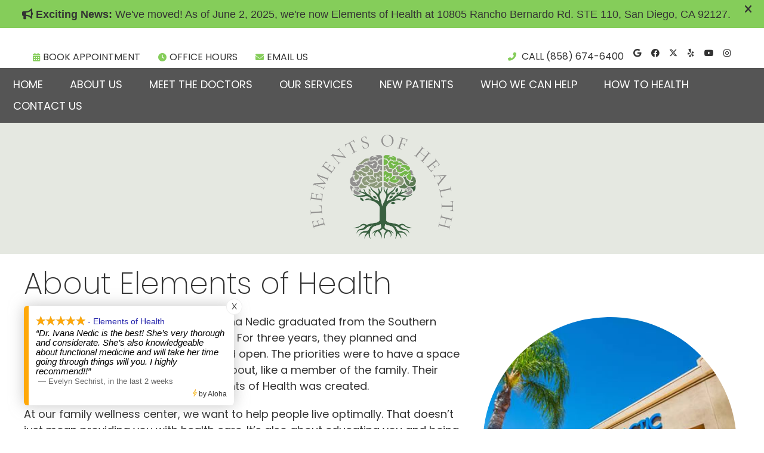

--- FILE ---
content_type: text/html; charset=UTF-8
request_url: https://www.wellnesshotspot.com/about-us/
body_size: 9211
content:
<!DOCTYPE html>
<html xmlns:fb="https://ogp.me/ns/fb#" xml:lang="en" lang="en">
	<head>
		<title>About Elements of Health</title>
		<meta charset="utf-8">
		<meta name="viewport" content="initial-scale=1.0,width=device-width" />
		<meta property="og:type" content="website" /><meta name="description" content="At our chiropractic care center, we know that you&#039;re capable of enjoying robust health. Join our family wellness practice and learn how we can improve your family&#039;s well-being. Contact us today to schedule an appointment! X-rays on-site." /><link rel="canonical" href="https://www.wellnesshotspot.com/about-us/" /><meta property="og:image" content="https://doc.vortala.com/childsites/uploads/3693/files/practice-exterior.jpg" /><meta property="og:image:width" content="375" /><meta property="og:image:height" content="375" /><meta property="og:url" content="https://www.wellnesshotspot.com/about-us/" /><meta property="og:title" content="About Elements of Health" /><meta property="og:description" content="At our chiropractic care center, we know that you&amp;#039;re capable of enjoying robust health. Join our family wellness practice and learn how we can improve your family&amp;#039;s well-being. Contact us today to schedule an appointment! X-rays on-site." />
		<link rel="alternate" type="application/rss+xml" title="Elements of Health » Feed" href="https://doc.vortala.com/gen/blogs-3787-feed.xml" />
		<link rel="icon" type="image/png" href="https://doc.vortala.com/childsites/uploads/3693/files/favicon2.png" />
		<link rel="stylesheet" type="text/css" href="https://doc.vortala.com/childsites/static/3693/_style-1759904284.css" integrity="sha384-xniOdp3CwtRxdJ9vY68NCaeY8qf0KSt72kL965Ir3z/B/f1ili1SJhQWTqzWvsDQ" crossorigin="anonymous" />
		<script defer type="text/javascript" src="https://doc.vortala.com/childsites/static/3693/_script-1759904284.js" integrity="sha384-sByuBDkTJpfvIE8fqEsOuX16JteHDcK2wZFB5tgm6lbV85TJRKjJnDaxXj6quSGQ" crossorigin="anonymous"></script>
 		<script type="application/ld+json"> {
	"@context": "https://schema.org",
	"@type": "MedicalClinic",
    			"alternateName": "Chiropractic",
	"address": {
		"@type": "PostalAddress",
	    "addressLocality": "San Diego",
	    "addressRegion": "CA",
	    "postalCode":"92127",
	    "streetAddress": "10805 Rancho Bernardo Rd. STE 110"
    },
	"description": "Chiropractors Rancho Bernardo Dr. Cameron Sutter and Dr. Ivana Nedic are a husband-and-wife team. We're a family-friendly gathering place for people in our community who want to improve their lives. Call today! Same-day visits available. ",
	"image": "https://doc.vortala.com/childsites/uploads/3693/files/img-header-logo@2x.png",
	"name": "Elements of Health",
	"telephone": "(858) 674-6400",
	"openingHoursSpecification": [{
						      "@type": "OpeningHoursSpecification",
						      "opens": "09:00",
						      "dayOfWeek":  "https://schema.org/Monday",
						      "closes": "18:30"
						    },{
						      "@type": "OpeningHoursSpecification",
						      "opens": "00:00",
						      "dayOfWeek":  "https://schema.org/Tuesday",
						      "closes": "17:30"
						    },{
						      "@type": "OpeningHoursSpecification",
						      "opens": "09:00",
						      "dayOfWeek":  "https://schema.org/Wednesday",
						      "closes": "18:30"
						    },{
						      "@type": "OpeningHoursSpecification",
						      "opens": "00:00",
						      "dayOfWeek":  "https://schema.org/Thursday",
						      "closes": "18:30"
						    },{
						      "@type": "OpeningHoursSpecification",
						      "opens": "09:00",
						      "dayOfWeek":  "https://schema.org/Friday",
						      "closes": "13:00"
						    }],"geo": {
	    "@type": "GeoCoordinates",
	    "latitude": "33.0209656",
	    "longitude": "-117.0983957"
    },"sameAs" : ["https://www.facebook.com/northcountyfamilychiropractic","https://twitter.com/NCountyChiro","https://www.google.com/maps?q=North+County+Family+Chiropractic+10175+Rancho+Carmel+Drive,+Suite+116++San+Diego,+CA+++92128+&hl=en&cid=3748878615473883488","https://www.yelp.com/biz/north-county-family-chiropractic-san-diego#query:North%20County%20Family%20Chiropractic","https://www.youtube.com/user/wellnesshotspot?feature=mhum","https://www.instagram.com/elementsofhealthsd/"]}</script>
		<meta name="google-site-verification" content="cabFuwFdLxCPCG4JAfDIrhVdP1z7HfhDoO-stqXqk-k" /><meta name="google-site-verification" content="QVHTByW4-NcCSDPfp_mC9fXdsGvbE8cWNayum2HzHCI" />
<link rel="preconnect" href="https://fonts.googleapis.com">
<link rel="preconnect" href="https://fonts.gstatic.com" crossorigin>
<link href="https://fonts.googleapis.com/css2?family=Poppins:ital,wght@0,100;0,200;0,300;0,400;0,500;0,600;0,700;0,800;0,900;1,100;1,200;1,300;1,400;1,500;1,600;1,700;1,800;1,900&display=swap" rel="stylesheet">

<!-- Google Tag Manager ADDED BY SEO -->
<script>(function(w,d,s,l,i){w[l]=w[l]||[];w[l].push({'gtm.start':
new Date().getTime(),event:'gtm.js'});var f=d.getElementsByTagName(s)[0],
j=d.createElement(s),dl=l!='dataLayer'?'&l='+l:'';j.async=true;j.src=
'https://www.googletagmanager.com/gtm.js?id='+i+dl;f.parentNode.insertBefore(j,f);
})(window,document,'script','dataLayer','GTM-W4NPRFN');</script>
<!-- End Google Tag Manager -->

<!-- Meta Pixel Code - Added by Client Request 9/16/25 --> 
<script>
!function(f,b,e,v,n,t,s) 
{if(f.fbq)return;n=f.fbq=function(){n.callMethod? 
n.callMethod.apply(n,arguments):n.queue.push(arguments)}; 
if(!f._fbq)f._fbq=n;n.push=n;n.loaded=!0;n.version='2.0'; 
n.queue=[];t=b.createElement(e);t.async=!0; 
t.src=v;s=b.getElementsByTagName(e)[0]; 
s.parentNode.insertBefore(t,s)}(window,document,'script', 
'https://connect.facebook.net/en_US/fbevents.js');
fbq('init', '2535321263519340'); 
fbq('track', 'PageView');
</script>
<noscript>
<img height="1" width="1"src="https://www.facebook.com/tr?id=2535321263519340&ev=PageView &noscript=1"/> 
</noscript>
<!-- End Meta Pixel Code -->

<script async src="https://www.googletagmanager.com/gtag/js?id=UA-150369141-1"></script><meta name="ppnum" content="5139" /><meta name="lastGen" content="01.13.2026 19:35:36" data-ts="1768332936" />
	</head>
	<body class="not-home page page-id-8 page-about-us type-page layout-one-col banner-active">
	<div id='siteid' style="display:none;">3787</div>
		<!-- Google Tag Manager (noscript) ADDED BY SEO -->
<noscript><iframe src="https://www.googletagmanager.com/ns.html?id=GTM-W4NPRFN"
height="0" width="0" style="display:none;visibility:hidden"></iframe></noscript>
<!-- End Google Tag Manager (noscript) -->
		<a id="top"></a>
		<a href="#content" class="skip-to-content">Skip to content</a>
		<div class="nav nav-utility nav-sb_before sticky-top"><div class="utility_wrap"><ul><li class="utility_item custom_button_1 util_left"><a class="button " href="https://www.wellnesshotspot.com/contact-us/"><i class="fa-solid fa-calendar-alt" aria-hidden="true"></i>BOOK APPOINTMENT</a></li><li class="utility_item office_hours util_left"><a class="button" href="#"><i class="fa-solid fa-clock" aria-hidden="true"></i>Office Hours</a><div class="office_hours_popup" style="display:none;position:absolute;"><div class="up_arrow"></div><h3 class="office_hours-title">Office Hours</h3><div class="office_hours_full">	        <div class="headerDiv headerRow fullRow">	            <div class="partDayTitleCol"></div>	            <div class="partMorningHoursTitleCol">Morning</div>	            <div class="partAfternoonHoursTitleCol">Afternoon</div>	        </div><div class="monDiv even_day_row fullRow">                        <div class="partDayCol">M</div>                        <div class="morningHoursCol">9:00  - 11:30 </div>                        <div class="afternoonHoursCol">3:00  - 6:30 </div>                    </div><div class="tueDiv odd_day_row fullRow">                        <div class="partDayCol">T</div>                        <div class="morningHoursCol">-------</div>                        <div class="afternoonHoursCol">1:00  - 5:30 </div>                    </div><div class="wedDiv even_day_row fullRow">                        <div class="partDayCol">W</div>                        <div class="morningHoursCol">9:00  - 11:30 </div>                        <div class="afternoonHoursCol">3:00  - 6:30 </div>                    </div><div class="thuDiv odd_day_row fullRow">                        <div class="partDayCol">T</div>                        <div class="morningHoursCol">-------</div>                        <div class="afternoonHoursCol">3:00  - 6:30 </div>                    </div><div class="friDiv even_day_row fullRow">                        <div class="partDayCol">F</div>                        <div class="morningHoursCol">9:00  - 1:00 </div>                        <div class="afternoonHoursCol">-------</div>                    </div><div class="footerDiv footerRow">        <div class="footerCol oh_phone"><span class="oh_phone_call">Call <a href="tel:(858)674-6400">(858) 674-6400 </a></span></div>    </div></div></div></li><li class="utility_item utility_email util_left"><a class="contact_practitioner-link button" title="Contact" href="#"><i class="fa-solid fa-envelope" aria-hidden="true"></i>Email Us</a></li><li class="utility_item utility_social util_right"><a class="google_social" href="https://www.google.com/maps?q=North+County+Family+Chiropractic+10175+Rancho+Carmel+Drive,+Suite+116++San+Diego,+CA+++92128+&amp;hl=en&amp;cid=3748878615473883488" target="_blank" style="text-indent:0;color:#333333;"><span class="visuallyhidden">google social button</span><i class="fa-brands fa-google"></i></a><a class="facebook_social" href="https://www.facebook.com/northcountyfamilychiropractic" target="_blank" style="text-indent:0;color:#333333;"><span class="visuallyhidden">facebook social button</span><i class="fa-brands fa-facebook"></i></a><a class="twitter_social" href="https://twitter.com/NCountyChiro" target="_blank" style="text-indent:0;color:#333333;"><span class="visuallyhidden">twitter social button</span><i class="fa-brands fa-x-twitter"></i></a><a class="yelp_social" href="https://www.yelp.com/biz/north-county-family-chiropractic-san-diego#query:North%20County%20Family%20Chiropractic" target="_blank" style="text-indent:0;color:#333333;"><span class="visuallyhidden">yelp social button</span><i class="fa-brands fa-yelp"></i></a><a class="youtube_social" href="https://www.youtube.com/user/wellnesshotspot?feature=mhum" target="_blank" style="text-indent:0;color:#333333;"><span class="visuallyhidden">youtube social button</span><i class="fa-brands fa-youtube"></i></a><a class="instagram_social" href="https://www.instagram.com/elementsofhealthsd/" target="_blank" style="text-indent:0;color:#333333;"><span class="visuallyhidden">instagram social button</span><i class="fa-brands fa-instagram"></i></a></li><li class="utility_item phone util_right"><span class="phone_text"><i class="fa fa-phone-alt"></i> CALL</span> <a href="tel:(858) 674-6400">(858) 674-6400</a></li></ul></div></div>
		<div id="containing_wrap">
			<div id="wrap">
				<div title="Main Menu" id="dd-primary_nav"><a href="#"><i class="fa-solid fa-bars" aria-hidden="true"></i>Menu</a></div><div class="nav nav-primary nav-sb_before_header center_menu" title=""><ul id="primary_nav" class="menu"><li class="first menu-item menu-item-home"><a href="/">Home</a></li><li id="menu-item-13" class="menu-item menu-item-type-post_type menu-item-object-page current-menu-item page_item page-item-8 current_page_item menu-item-has-children menu-item-13"><a href="/about-us/">About Us</a>
<ul class="sub-menu">
	<li id="menu-item-425" class="menu-item menu-item-type-post_type menu-item-object-page menu-item-425"><a href="/meet-the-team/">Meet the Team</a></li>
	<li id="menu-item-14" class="menu-item menu-item-type-post_type menu-item-object-page menu-item-14"><a href="/blog/">Blog</a></li>
</ul>
</li>
<li id="menu-item-15" class="menu-item menu-item-type-post_type menu-item-object-page menu-item-has-children menu-item-15"><a href="/meet-the-doctors/">Meet the Doctors</a>
<ul class="sub-menu">
	<li id="menu-item-413" class="menu-item menu-item-type-post_type menu-item-object-page menu-item-413"><a href="/dr-ivana-nedic/">Dr. Ivana Nedic</a></li>
	<li id="menu-item-414" class="menu-item menu-item-type-post_type menu-item-object-page menu-item-414"><a href="/dr-cameron-sutter/">Dr. Cameron Sutter</a></li>
</ul>
</li>
<li id="menu-item-1379" class="menu-item menu-item-type-post_type menu-item-object-page menu-item-has-children menu-item-1379"><a href="/our-services/">Our Services</a>
<ul class="sub-menu">
	<li id="menu-item-16" class="menu-item menu-item-type-post_type menu-item-object-page menu-item-16"><a href="/chiropractic-care/">Chiropractic Care</a></li>
	<li id="menu-item-410" class="menu-item menu-item-type-post_type menu-item-object-page menu-item-410"><a href="/pregnancy-chiropractor/">Pregnancy Chiropractic</a></li>
	<li id="menu-item-412" class="menu-item menu-item-type-post_type menu-item-object-page menu-item-412"><a href="/pediatric-chiropractor/">Pediatric Chiropractic</a></li>
	<li id="menu-item-409" class="menu-item menu-item-type-post_type menu-item-object-page menu-item-409"><a href="/massage-therapy/">Massage Therapy</a></li>
	<li id="menu-item-411" class="menu-item menu-item-type-post_type menu-item-object-page menu-item-411"><a href="/nutrition/">Nutrition Counseling</a></li>
	<li id="menu-item-1378" class="menu-item menu-item-type-post_type menu-item-object-page menu-item-1378"><a href="/functional-medicine/">Functional Medicine</a></li>
</ul>
</li>
<li id="menu-item-17" class="menu-item menu-item-type-post_type menu-item-object-page menu-item-has-children menu-item-17"><a href="/new-patients/">New Patients</a>
<ul class="sub-menu">
	<li id="menu-item-1034" class="menu-item menu-item-type-post_type menu-item-object-syndicated menu-item-1034"><a href="/info/good-faith-estimate/">Good Faith Estimate</a></li>
	<li id="menu-item-605" class="menu-item menu-item-type-post_type menu-item-object-page menu-item-605"><a href="/new-patient-forms/">New Patient Forms</a></li>
</ul>
</li>
<li id="menu-item-1590" class="menu-item menu-item-type-custom menu-item-object-custom menu-item-has-children menu-item-1590"><a href="#">Who We can Help</a>
<ul class="sub-menu">
	<li id="menu-item-1595" class="menu-item menu-item-type-post_type menu-item-object-page menu-item-1595"><a href="/anxiety/">Anxiety </a></li>
	<li id="menu-item-1594" class="menu-item menu-item-type-post_type menu-item-object-page menu-item-1594"><a href="/fatigue/">Fatigue </a></li>
	<li id="menu-item-1591" class="menu-item menu-item-type-post_type menu-item-object-page menu-item-1591"><a href="/help-for-elevated-stress-levels/">Help for Elevated Stress Levels</a></li>
	<li id="menu-item-1593" class="menu-item menu-item-type-post_type menu-item-object-page menu-item-1593"><a href="/neck-pain/">Neck Pain</a></li>
	<li id="menu-item-1592" class="menu-item menu-item-type-post_type menu-item-object-page menu-item-1592"><a href="/postural-problems/">Postural Problems</a></li>
</ul>
</li>
<li id="menu-item-950" class="menu-item menu-item-type-post_type menu-item-object-page menu-item-950"><a href="/how-to-health/">How To Health</a></li>
<li id="menu-item-18" class="last menu-item menu-item-type-post_type menu-item-object-page menu-item-18"><a href="/contact-us/">Contact Us</a></li>
</ul></div>
				<div id="header_wrap"><div id="header">
					<div id="logo" class="left"><span id="site-title"><a href="/" title="Welcome to Elements of Health"><img src="https://doc.vortala.com/childsites/uploads/3693/files/img-header-logo@2x.png" width="821" height="600" alt="Elements of Health logo - Home" /><span id="blog-title">Elements of Health</span></a></span></div>
					<div class="n-a-p"></div>
				</div></div>
				
				<div id="container_wrap">
					
					<div id="container">
						<div id="content">
							<div id="post-8" class="8 category- page"><div class="entry-content cf"><h1>About Elements of Health</h1>
<p><img class="alignright rounded size-full wp-image-444" src="https://doc.vortala.com/childsites/uploads/3693/files/practice-exterior.jpg" alt="Practice exterior" width="425" height="425" />In 2004, Dr. Cameron Sutter and Dr. Ivana Nedic graduated from the Southern California University of Health Sciences. For three years, they planned and envisioned the practice that they would open. The priorities were to have a space where everyone felt loved and cared about, like a member of the family. Their vision came to life in 2007 when Elements of Health was created.</p>
<p>At our family wellness center, we want to help people live optimally. That doesn’t just mean providing you with health care. It’s also about educating you and being a resource for you to build your knowledge about how to improve your overall quality of life.</p>
<p><a class="btn" href="/meet-the-doctors/">MEET OUR DOCTORS</a></p>
<h2>What We’re All About</h2>
<p>Our core values are as follows:</p>
<ul class="fa-ul">
<li style="margin-bottom: 5px;"><i class="fa-solid fa-angles-right" style="color: #86c064;"></i> Robust health is a natural state for our lives. That we must take responsibility for their health and life.</li>
<li style="margin-bottom: 5px;"><i class="fa-solid fa-angles-right" style="color: #86c064;"></i> To raise your standards and be relentless in your pursuit of these.</li>
<li style="margin-bottom: 5px;"><i class="fa-solid fa-angles-right" style="color: #86c064;"></i> To invest in yourself.</li>
<li style="margin-bottom: 5px;"><i class="fa-solid fa-angles-right" style="color: #86c064;"></i> Finally, we believe in being a team player. “I” exists in Illness, and “We” exists in Wellness. We want to be a part of your team!</li>
</ul>
<div class="bldr_notebox nb18">
<h2>Making a Positive Influence on Our Community</h2>
<p>What we know is that health starts from the beginning of life. We love seeing <a href="/pediatric-chiropractor/">babies and children</a> because influencing their health early in life can put them on a positive path for the rest of their lives. We’ve seen babies with colic that won’t sleep. Within a couple of adjustments, they’re sleeping better.</p>
<p>Children diagnosed with failure to thrive, babies who won’t eat properly and women with problems conceiving are all people we have helped. Some of our older members were ready for surgery to address their years of spinal problems. We prolong their spinal health, adding life to their years and years to their life.</p>
<p>We are blessed to see the incredible changes in our practice members daily!</p>
</div>
<style>.nb18{max-width:;background:;border-width: ; border-color: ; border-radius:;}</style>
<h2>Learn More About Us</h2>
<div class="bldr_callout co75" style="">Are you interested in finding out more about what we can do for you and your loved ones? <a href="/contact-us/">Contact us</a> today!</div>
<style>.co75{border-width: ; border-style: ; border-color: ; font-size:; color:;}</style>
<p><img class="bldr_divider div3" alt="divider" src="https://doc.vortala.com/childsites/uploads/3693/files/divider1.png" /><br />
<style>.div3{margin:;}</style>
<h3 align="center">About Elements of Health | (858) 674-6400</h3>
</div></div>
							
						</div>
					</div>
					
				</div>
			</div>
			
			<div id="footer_wrap">
				<div id="footer">
					
					<div id="wp_footer">
						
						<div style='display:none;'><div id='contact_practitioner-container' class='v_contact_form'><div id='contact_practitioner-content'>
			            <div class='contact_practitioner-content'>
			                <div class='contact_practitioner-title'>Email Elements of Health</div>
			                <div class='contact_practitioner-loading' style='display:none'></div>
			                <div class='contact_practitioner-message' style='display:none'></div>
			                <form class='ui form' method='post' action=''>
						            <div class='field'>
				                        <label for='contact_practitioner-message' class='visuallyhidden'>Comments, Requests, Questions, or Suggestions</label><textarea id='contact_practitioner-message' class='' placeholder='Comments, Requests, Questions, or Suggestions' name='message'></textarea><br/>
				                    </div>
				                    <div class='field'>
				                        <div class='two fields'>
				                            <div class='field'><label for='contact_practitioner-first_name' class='visuallyhidden'>First Name</label><input type='text' id='contact_practitioner-first_name' name='first_name' placeholder='First' /></div>
				                            <div class='field'><label for='contact_practitioner-last_name' class='visuallyhidden'>Last Name</label><input type='text' id='contact_practitioner-last_name' name='last_name' placeholder='Last' /></div>
				                        </div>
				                    </div>
				                    <fieldset class='form-fieldset'>
							            <div class='inline fields radios'>
							                <legend class='form-label'>Respond to me via:</legend>
							                <div class='field'>
							                    <div class='ui radio checkbox'>
							                        <input type='radio' name='popup_respond_contact' id='popup_respond_email' />
							                        <label for='popup_respond_email'>Email</label>
							                    </div>
							                </div>
							                <div class='field'>
							                    <div class='ui radio checkbox'>
							                        <input type='radio' name='popup_respond_contact' id='popup_respond_phone' />
							                        <label for='popup_respond_phone'>Phone</label>
							                    </div>
							                </div>
							                <div class='field'>
							                    <div class='ui radio checkbox'>
							                        <input type='radio' name='popup_respond_contact' id='popup_respond_none' />
							                       <label for='popup_respond_none'>No Response</label>
							                    </div>
							                </div>
							            </div>
						            </fieldset>
						            <div class='field'>
						                <div class='field'><label for='contact_practitioner-email' class='visuallyhidden'>Email Address</label><input type='text' id='contact_practitioner-email' name='email' placeholder='Email Address' /></div>
						                <div class='field'><label for='contact_practitioner-phone' class='visuallyhidden'>Phone Number</label><input type='text' id='contact_practitioner-phone' name='phone' placeholder='Phone Number' /></div>
						            </div>
						            <div class='field'>
				                        <div class='ui checkbox'>
				                            <input type='checkbox' name='phi_agree' id='contact_practitioner-no_phi_agree_check' value='' />
				                            <label for='contact_practitioner-no_phi_agree_check'>I agree to refrain from including any personally identifiable information or protected health information in the comment field. For more info, <a class='phi_info info-popup-hover' href='#'>read disclaimer</a>.</label>
				                            <div class='info-popup' style='display:none;'><i class='fa-solid fa-times'></i>Please keep in mind that communications via email over the internet are not secure. Although it is unlikely, there is a possibility that information you include in an email can be intercepted and read by other parties or unauthorized individuals. Please do not include personal identifying information such as your birth date, or personal medical information in any emails you send to us. Communication via our website cannot replace the relationship you have with a physician or another healthcare practitioner.<div class='pointer'></div><div class='pointerBorder'></div></div>
				                        </div>
				                    </div>
						            <div class='field'>
				                        <div class='ui checkbox'>
				                            <input type='checkbox' name='consent' id='contact_practitioner-consent_check' value='' />
				                            <label class='privacy_consent_message' for='contact_practitioner-consent_check'>I consent to having this website store my submitted information so they can respond to my inquiry. For more info, read our <a class='privacy-link' href='/info/privacy/' rel='nofollow'>privacy policy</a>.</label>
				                        </div>
				                    </div>
						            <div class='antispam'><label for='popup_contact_form_url'>Leave this empty:</label><input id='popup_contact_form_url' name='url' class='' value=''/></div>
									<button type='submit' class='contact_practitioner-button contact_practitioner-send ui button'>Send Message</button>
						            <input type='hidden' name='token' value='ad25d5d28b14cad6eb40654e71b5913e'/>
						            <br/>
						        </form>
						    </div>
						</div></div></div>
						<div style='display:none;'><div id='request_appointment-container' class='v_appt_form'><div id='request_appointment-content'>
				            <div class='request_appointment-content'>
				                <div class='request_appointment-title'>Request Appointment <span class='request_appointment-subtitle'>(pending confirmation)</span></div>
						        <div class='request_appointment-loading' style='display:none'></div>
				                <div class='request_appointment-message' style='display:none'></div>
				                <form class='ui form' method='post' action=''>
						            <div class='grouped fields radios patient_type'>
				                        <fieldset class='grouped fields'>
				                        	<legend class='visuallyhidden'>Patient Type</legend>
					                        <div class='field'>
							                    <div class='ui radio checkbox'>
							                        <input id='popup_appt_new' type='radio' name='patient_type' value='New Patient' />
							                        <label for='popup_appt_new'>New Patient</label>
							                    </div>
							                </div>
							                <div class='field first_radio'>
							                    <div class='ui radio checkbox'>
							                        <input id='popup_appt_current' type='radio' name='patient_type' value='Current Patient' />
							                        <label for='popup_appt_current'>Current Patient</label>
							                    </div>
							                </div>
							                <div class='field'>
							                    <div class='ui radio checkbox'>
							                        <input id='popup_appt_returning' type='radio' name='patient_type' value='Returning Patient' />
							                        <label for='popup_appt_returning'>Returning Patient</label>
							                    </div>
							                </div>
						                </fieldset>
						            </div>
						            <div class='field'>
				                        <div class='two fields'>
				                            <div class='field'><label for='request_appointment-first_name' class='visuallyhidden'>First Name</label><input type='text' id='request_appointment-first_name' name='first_name' placeholder='First' /></div>
				                            <div class='field'><label for='request_appointment-last_name' class='visuallyhidden'>Last Name</label><input type='text' id='request_appointment-last_name' name='last_name' placeholder='Last' /></div>
				                        </div>
				                    </div>
						            <div class='field'>
						                <div class='field'><label for='request_appointment-email' class='visuallyhidden'>Email Address</label><input type='text' id='request_appointment-email' name='email' placeholder='Email Address' /></div>
						                <div class='field'><label for='request_appointment-phone' class='visuallyhidden'>Phone Number</label><input type='text' id='request_appointment-phone' name='phone' placeholder='Phone Number' /></div>
						            </div>
						            <fieldset class='form-fieldset'>
							            <div class='inline fields radios'>
							                <legend class='form-label'>Respond to me via:</legend>
							                <div class='field'>
							                    <div class='ui radio checkbox'>
							                        <input type='radio' name='popup_request_respond' id='request_respond_email' />
							                        <label for='request_respond_email'>Email</label>
							                    </div>
							                </div>
							                <div class='field'>
							                    <div class='ui radio checkbox'>
							                        <input type='radio' name='popup_request_respond' id='request_respond_phone' />
							                        <label for='request_respond_phone'>Phone</label>
							                    </div>
							                </div>
							            </div>
							        </fieldset>
						            <div class='equal width field pickdate'>
						                <span class='form-label'>Preferred Day/Time:</span>
						                <div class='fields'>
						                    <div class='field'>
						                        <label for='thickbox_datepicker' class='visuallyhidden'>Date</label><input type='text' value='' name='thickbox_datepicker' id='thickbox_datepicker' /><i class='fa-solid fa-calendar' id='popup_apptDateId' aria-hidden='true'></i>
						                    </div>
						                    <div class='field'>
							                    <label for='appt_hour' class='visuallyhidden'>Appointment Hour</label>
						                        <select id='appt_hour' name='appt_hour'>
						                            <option value=''>H</option>
						                            <option value='1'>1</option>
						                            <option value='2'>2</option>
						                            <option value='3'>3</option>
						                            <option value='4'>4</option>
						                            <option value='5'>5</option>
						                            <option value='6'>6</option>
						                            <option value='7'>7</option>
						                            <option value='8'>8</option>
						                            <option value='9'>9</option>
						                            <option value='10'>10</option>
						                            <option value='11'>11</option>
						                            <option value='12'>12</option>
						                        </select>
						                    </div>
						                    <div class='field'>
						                    	<label for='appt_min' class='visuallyhidden'>Appointment Minute</label>
						                        <select id='appt_min' name='appt_min'>
						                            <option value=''>M</option>
						                            <option value='00'>00</option>
						                            <option value='15'>15</option>
						                            <option value='30'>30</option>
						                            <option value='45'>45</option>
						                        </select>
						                    </div>
						                    <fieldset>
							                    <div class='fields time-radios'>
					                                <legend class='visuallyhidden'>AM or PM</legend>
					                                <div class='field'>
					                                    <div class='ui radio checkbox'>
					                                        <input type='radio' name='time' id='time_am' value='am' />
					                                        <label for='time_am'>AM</label>
					                                    </div>
					                                </div>
					                                <div class='field'>
					                                    <div class='ui radio checkbox'>
					                                        <input type='radio' name='time' id='time_pm' value='pm' />
					                                        <label for='time_pm'>PM</label>
					                                    </div>
					                                </div>
					                            </div>
				                            </fieldset>
						                </div>
						            </div>
						            <div class='field'>
				                        <label for='popup_request_appointment-message' class='visuallyhidden'>Comments or Questions</label><textarea id='popup_request_appointment-message' placeholder='Comments or Questions' name='message'></textarea>
				                    </div>
				                    <div class='field'>
						                <div class='ui checkbox'>
						                    <input type='checkbox' name='phi_check' id='no_phi_agree_check' value='' />
						                    <label for='no_phi_agree_check'>I agree to refrain from including any personally identifiable information or protected health information in the comment field. For more info, <a class='phi_info info-popup-hover' href='#'>read disclaimer</a>.</label>
						                    <div class='info-popup' style='display:none;'><i class='fa-solid fa-times'></i>Please keep in mind that communications via email over the internet are not secure. Although it is unlikely, there is a possibility that information you include in an email can be intercepted and read by other parties or unauthorized individuals. Please do not include personal identifying information such as your birth date, or personal medical information in any emails you send to us. Communication via our website cannot replace the relationship you have with a physician or another healthcare practitioner.<div class='pointer'></div><div class='pointerBorder'></div></div>
						                </div>
						            </div>
				                    <div class='field'>
						                <div class='ui checkbox'>
						                    <input type='checkbox' name='consent' id='consent_check' value='' />
						                    <label class='privacy_consent_message' for='consent_check'>I consent to having this website store my submitted information so they can respond to my inquiry. For more info, read our <a class='privacy-link' href='/info/privacy/' rel='nofollow'>privacy policy</a>.</label>
						                </div>
						            </div>
						            <div class='antispam'><label for='request_appointment-url'>Leave this empty:</label><input id='request_appointment-url' name='url' class='request_appointment-input' value=''/></div>
									<div class='request_appointment-message' style='display:none'></div>
						            <button type='submit' class='request_appointment-button request_appointment-send ui button'>Send Message</button>
						            <input type='hidden' name='token' value='452ba75bb3ce0fe074b75fb645f174ff'/>
						            <br/>
						        </form>
						    </div>
						</div></div></div>
					</div>
				</div>
			</div>
			</div><div id="utility_credit_wrap"><div id="centered_footer"><div class="nav nav-utility nav-footer"><div class="footer_utility_wrap"><ul><li class="utility_item utility_email"><a class="contact_practitioner-link button" title="Contact" href="#"><i class="fa-solid fa-envelope" aria-hidden="true"></i>Email Us</a></li></ul></div></div><div class="footer_schema"><div><span class="schema-practice-name">Elements of Health</span><br />
		<span class="schema-practice-info"><span class="schema-practice-address">10805 Rancho Bernardo Rd. STE 110</span><br /><span class="schema-practice-city">San Diego</span>, <span class="schema-practice-state">CA</span><span class="schema-practice-zip"> 92127</span></span><br />
		Phone: <span class="schema-practice-phone"><a href="tel:(858)674-6400">(858) 674-6400</a></span></div></div><div id="credit_wrap"><div id="footer_right" class="right"><div title="Footer Links" class="nav nav-footer"><ul><li class="first"><a rel="nofollow" href="/info/copyright/">Copyright</a></li><li class="legal"><a rel="nofollow" href="/info/legal-disclaimer/">Legal</a></li><li class="privacy"><a rel="nofollow" href="/info/privacy/">Privacy</a></li><li class="accessibility"><a rel="nofollow" href="/info/accessibility/">Accessibility</a></li><li class="last"><a href="/sitemap/">Sitemap</a></li></ul></div><div id="credits">Chiropractic Websites by Perfect Patients</div></div></div></div></div><script type='text/javascript'>var _userway_config = {position: 2, color: '#053e67', language: 'en',  account: 'BnWChBdInw'};</script>
                        <script type='text/javascript' defer src='https://cdn.userway.org/widget.js'></script>
                        <script type='text/javascript'>
                            function userWayTitle(){
                                if (document.querySelector('.userway') !== null) {
                                    var uw = document.getElementsByClassName('userway')[0];
                                    uw.getElementsByClassName('userway_accessibility_icon')[0].setAttribute('title', 'Accessibility Menu');
                                    clearTimeout(userWayTimer);
                                }
                            }
                            var userWayTimer = setTimeout(userWayTitle, 2000);
                        </script>
			<script>/*<![CDATA[*/window._rwREEl=(window._rwREEl||[]).concat(JSON.parse('{"el_id":"fc23b203-bb2d-40fd-baf1-7ab1655209be","num":"13","schema":1,"mode":"badge","pos":"bottom-left","key":"1231-3251-2301-0ea5-e3ae"}'))/*]]>*/</script>
<script src="https://rw-embed-data.s3.amazonaws.com/1231-3251-2301-0ea5-e3ae.js"></script>
<script src="https://cdn.reviewwave.com/js/reviews_embed.js"></script><script>function scriptBanner() {setTimeout(function(){if(window.jQuery){var bgPos = Number(jQuery('body').css('background-position-y').replace('px', '').replace('%',''));var navPosition = jQuery('.nav-sb_before').css('position');var containerMarginTop = jQuery('#containing_wrap').css('margin-top');var data = `<div class="script-banner" style="font-size:18px;top:0;position:relative;z-index:8000;padding:10px 40px 10px 20px;color:#333333;background-color:#85CD5A;"><span style="font-family: open_sans, lato, sans-serif"><a href="/contact-us/" style="color: #333 !important; display: inline-block; padding: 0px 15px;"><i class="fa-solid fa-bullhorn" style="color: #333;"></i> <b>Exciting News:</b> We\'ve moved! As of June 2, 2025, we\'re now Elements of Health at 10805 Rancho Bernardo Rd. STE 110, San Diego, CA 92127.</a></span>`;data = data+'<i class="fa-solid fa-times" style="position:absolute;right:20px;top:6px;font-size:18px"></i></div>';data = data+'<style>.nav-utility.sticky-top{position:relative;}#containing_wrap{margin-top:0;}.script-banner{font-family:poppins;}.script-banner i:hover, .script-banner svg:hover{cursor:pointer}.script-banner{text-align:center;}</style>';jQuery('body').css('background-position-y', bgPos+30);jQuery('body').before(data);jQuery('.script-banner i, .script-banner svg').on('click', function(e) {jQuery('.script-banner').slideUp();if( jQuery('.nav-utility').hasClass('sticky-top') || jQuery('.nav-utility').hasClass('static-top') ) {jQuery('.nav-sb_before').css('position', navPosition);jQuery('#containing_wrap').css('margin-top', containerMarginTop);jQuery('body').css('background-position', 'center '+bgPos);jQuery('body').removeClass('banner-active');}});} else {scriptBanner();}}, 300);}scriptBanner();</script>
		</div>
	</body>
</html>

--- FILE ---
content_type: application/javascript
request_url: https://rw-embed-data.s3.amazonaws.com/1231-3251-2301-0ea5-e3ae.js
body_size: 178303
content:
if (window._rwReviewEmbed === undefined) window._rwReviewEmbed = {}; if (typeof(window._rwReviewEmbed['1231-3251-2301-0ea5-e3ae'] === undefined)) window._rwReviewEmbed['1231-3251-2301-0ea5-e3ae'] = JSON.parse('{"extviews":[{"id":"2355429","author":"Evelyn Sechrist","avatar_url":"https:\/\/lh3.googleusercontent.com\/a\/ACg8ocJ1JPV_6eAYVhdDmDbLbzHUUzmNd-I4LE5fwPiiOWNiCFUz-g=s120-c-rp-mo-br100","comment":"Dr. Ivana Nedic is the best! She\u2019s very thorough and considerate. She\u2019s also  knowledgeable about functional medicine and will take her time going through things will you. I highly recommend!!","rating":"5","date":"2026-01-12 14:31:51","display_date":"Jan 12, 2026","relative_age":"in the last 2 weeks","type":"gplus","is_recommend":"0"},{"id":"2355053","author":"Sandy Shelton","avatar_url":"https:\/\/lh3.googleusercontent.com\/a\/ACg8ocL4ZMAyY4gJHF8Qeg_C-yUCZsbrbGriamI7G7rOqb_JkEKRsA=s120-c-rp-mo-br100","comment":"Look forward to going to my appt. Always leave feeling better than when I arrived.","rating":"5","date":"2026-01-10 13:36:20","display_date":"Jan 10, 2026","relative_age":"in the last 2 weeks","type":"gplus","is_recommend":"0"},{"id":"2343781","author":"Natalie Ochs","avatar_url":"https:\/\/lh3.googleusercontent.com\/a-\/ALV-UjXQhDj7upl4V2YuZKaGAPGIh8ROh7Y0fnB412rJPoRTa_WsSiG-=s120-c-rp-mo-br100","comment":"Amazing customer service, clean and top of the line office, best treatments!","rating":"5","date":"2025-12-20 20:25:19","display_date":"Dec 20, 2025","relative_age":"1 month ago","type":"gplus","is_recommend":"0"},{"id":"2315443","author":"Ivona Aholt","avatar_url":"https:\/\/lh3.googleusercontent.com\/a-\/ALV-UjU6GmUI5K0tSBzbJJKoWBrYz4nwaMEfobzD0NQwu3eqv3TPtQBm=s120-c-rp-mo-ba2-br100","comment":"I appreciated the thorough exam and care they put into the initial exam and the great communication they had. :)","rating":"5","date":"2025-11-17 12:35:02","display_date":"Nov 17, 2025","relative_age":"2 months ago","type":"gplus","is_recommend":"0"},{"id":"2304022","author":"Morgan Rogers","avatar_url":"https:\/\/lh3.googleusercontent.com\/a\/ACg8ocJza-pwZby9dQ2MeLguXJX2pdZgHeVqwFF34aCqkdcmKUuNew=s120-c-rp-mo-br100","comment":"Great chiropractic clinic, latest technology and amenities plus very professional service by Dr. Cameron.  I am a half marathon runner and Elements of Health keeps me running.","rating":"5","date":"2025-11-03 23:28:22","display_date":"Nov 03, 2025","relative_age":"2 months ago","type":"gplus","is_recommend":"0"},{"id":"2282562","author":"Belle Belle","avatar_url":"https:\/\/lh3.googleusercontent.com\/a-\/ALV-UjV9TspLJEPuIF-1ON_VmE2nBfz6uGQ5EYofY3s1abNrl2mZY33D=s120-c-rp-mo-br100","comment":"Dr. Sutter is amazing! My kids love getting their back adjusted, especially my 3 yr. old. Very accommodating staff. You will feel welcomed as soon as you entered the door. I HIGHLY recommend! You will never regret going to Elements of Health!","rating":"5","date":"2025-10-12 02:12:56","display_date":"Oct 12, 2025","relative_age":"3 months ago","type":"gplus","is_recommend":"0"},{"id":"1305616","author":"Vanessa Throgmorton","avatar_url":"https:\/\/lh3.googleusercontent.com\/a-\/ALV-UjV3jDa-QPQ0_lkYX6lUIXhag_r49QtlnnMqgkmdwCjrPh7DIaox=s120-c-rp-mo-br100","comment":"Excellent chiropractic care as well as supplement and nutrition suggestions, and therapies to implement at home.","rating":"5","date":"2025-10-09 22:59:46","display_date":"Oct 09, 2025","relative_age":"3 months ago","type":"gplus","is_recommend":"0"},{"id":"2268682","author":"Laura Petersen","avatar_url":"https:\/\/lh3.googleusercontent.com\/a\/ACg8ocLnXBWVBI4kvvzvFofM1MSPTGGTxubR9CziBel70zMHURxUYA=s120-c-rp-mo-br100","comment":"Dr. Cameron and Dr. Ivana are both wonderfully skilled chiropractors. I am very picky and won\u2019t go to just anyone. Great for all types of problems. I bring my children for adjustments, too! Highly recommend.<br\/>9\/25 update: their new office is awesome. They offer a wide variety of services and supplements but also have the fanciest massage chairs. Go early so you can enjoy the massage!","rating":"5","date":"2025-09-27 12:48:44","display_date":"Sep 27, 2025","relative_age":"3 months ago","type":"gplus","is_recommend":"0"},{"id":"2266233","author":"Jila T\u0027Kanchi","avatar_url":"https:\/\/lh3.googleusercontent.com\/a\/ACg8ocLkMyqtD1L2H63sD2lF5kY1Iu0KVZr_6MXgOtSkdHDXJB-7Qw=s120-c-rp-mo-br100","comment":"Dr. Ivana Nedic is a rare gem in the world of functional medicine. She is deeply knowledgeable, genuinely personable, and consistently professional. She takes the time to listen, explain, and tailor care with both expertise and heart. Her new office space is beautiful and incredibly easy to access, making each visit feel seamless and welcoming. I\u2019m grateful to have found a practitioner who blends science, compassion, and clarity so effortlessly. Highly recommend!","rating":"5","date":"2025-09-24 17:12:48","display_date":"Sep 24, 2025","relative_age":"4 months ago","type":"gplus","is_recommend":"0"},{"id":"1494998","author":"Adriana LaCorte Maher","avatar_url":"https:\/\/lh3.googleusercontent.com\/a-\/ALV-UjUCRPp7fmbckj4P3UKgm4PU0pMgVBsLgGHFJwehVvkV__qGXM6p=s120-c-rp-mo-ba4-br100","comment":"I have been going to NCFC for almost 10 years, and I cannot say enough good things about every one of the staff members. When I started 10 years ago I was plagued with headaches on a regular basis, stemming from several neck and back injuries I\u2019d had over the years. (I\u2019d also been told that one leg was shorter than the other and for years had worn expensive custom orthotics to correct it, but when Dr. Cameron did the full torso X-ray we found that my legs were the same length but there was a rotation in my pelvic bones that made it SEEM like my legs had different lengths.)<br\/>I did a year of intensive treatment and by the end of that year there was significant, measurable improvements in my two problem areas (cervical and lumbar spine), as well as the pelvic rotation. My headaches all but disappeared... I get maybe 5 per year now.<br\/>Since that first year I have been on their wonderful maintenance plan, which is one visit a week but they are flexible if something unusual happens and you need an extra visit every once in a while.<br\/>I also love the health education that they do. Really useful classes on nutrition, pharmaceuticals, exercise and overall wellness. I love the focus on preventative medicine, and I really feel that Drs. Cameron and Ivana are truly dedicated to my health and that of my family. (I have both my kids on the once a week plan as well, for prevention of issues down the road).<br\/>I\u2019ve been to multiple chiropractors in my life, but none like those at NCFC. I will never go anywhere else.","rating":"5","date":"2025-09-18 19:49:32","display_date":"Sep 18, 2025","relative_age":"4 months ago","type":"gplus","is_recommend":"0"},{"id":"2262492","author":"Cynthia Walters","avatar_url":"https:\/\/lh3.googleusercontent.com\/a\/ACg8ocLUbhU31OBTgM4Wgrjusl7WKNZSaZnuHVJdKJTHCrHzUUnIUw=s120-c-rp-mo-br100","comment":"It was great to visit the new facility and experience the new equipment while waiting for my \\\u0022table\\\u0022.<br\/>I am looking forward to my new appointments and continued treatments.","rating":"5","date":"2025-09-18 03:05:55","display_date":"Sep 18, 2025","relative_age":"4 months ago","type":"gplus","is_recommend":"0"},{"id":"2261608","author":"Joanie Spence","avatar_url":"https:\/\/lh3.googleusercontent.com\/a\/ACg8ocLkR_Y2ZVOw8EYCbuhFF2s9zRd-__paREkuiqNZdv5q76V5GA=s120-c-rp-mo-br100","comment":"Two fantastic chiropractors at this establishment.  I am so blessed to have found them.","rating":"5","date":"2025-09-17 14:10:47","display_date":"Sep 17, 2025","relative_age":"4 months ago","type":"gplus","is_recommend":"0"},{"id":"2258953","author":"J Fabian","avatar_url":"https:\/\/lh3.googleusercontent.com\/a\/ACg8ocKkujs8K3o2pZoWVlBgcHKRWlRFYeh3iuALuh1cn6kyghDaVA=s120-c-rp-mo-br100","comment":"Great staff, knowledgeable, and friendly","rating":"5","date":"2025-09-15 12:24:47","display_date":"Sep 15, 2025","relative_age":"4 months ago","type":"gplus","is_recommend":"0"},{"id":"2257142","author":"Christina Sanders","avatar_url":"https:\/\/lh3.googleusercontent.com\/a-\/ALV-UjWHpe5OiCQQL66StlTVQWGbKc68lUF9g0o1c_aPrngKFyyZt4JX=s120-c-rp-mo-br100","comment":"Best practice in San Diego! Drs. Cameron and Ivana are so gifted and the staff is outstanding too. Elements of Health is a positive energy facility and you\u0027ll feel it the moment you make the first call.","rating":"5","date":"2025-09-12 17:30:51","display_date":"Sep 12, 2025","relative_age":"4 months ago","type":"gplus","is_recommend":"0"},{"id":"269322","author":"Michelle Turner","avatar_url":"https:\/\/lh3.googleusercontent.com\/a\/ACg8ocIrXYg3c16IMwn5ja-wFJLhq4U-GKu8xWYNkUTa6zqSute3xA=s120-c-rp-mo-br100","comment":"We\u2019ve been coming to Dr. Cameron and Dr. Ivana as a family for 8+ years now. It\u2019s been so helpful in so many ways with health, aches, pains, sports for our kids. Our kids ask to go. We can feel a difference in just one adjustment. Love that we\u2019ve found chiropractors that we trust. We always recommend them to family and friends.","rating":"5","date":"2025-09-01 20:53:41","display_date":"Sep 01, 2025","relative_age":"4 months ago","type":"gplus","is_recommend":"0"},{"id":"2239727","author":"Elise Johnston","avatar_url":"https:\/\/lh3.googleusercontent.com\/a-\/ALV-UjXYY3jhDfSZPIhRPEzXZoNbJnUzr3T3wB2n0g8PphlBUdvCSCEA=s120-c-rp-mo-ba2-br100","comment":"Caring and very thorough.  Also, they have massage chairs and other equipment, services and supplements.  Very knowledgeable about over-all health and warm and welcoming office.  Best chiropractic services i have found in San Diego.","rating":"5","date":"2025-08-26 21:28:52","display_date":"Aug 26, 2025","relative_age":"4 months ago","type":"gplus","is_recommend":"0"},{"id":"2239728","author":"Jack Johnston","avatar_url":"https:\/\/lh3.googleusercontent.com\/a\/ACg8ocKXjrMXEv3lNPJsbK0drdIH745b2KVFvCDc_iO2e4TWD3kXJg=s120-c-rp-mo-br100","comment":"Very comfortable and relaxing experience","rating":"5","date":"2025-08-26 12:36:48","display_date":"Aug 26, 2025","relative_age":"4 months ago","type":"gplus","is_recommend":"0"},{"id":"2236780","author":"Michael Walter","avatar_url":"https:\/\/lh3.googleusercontent.com\/a-\/ALV-UjV3asGuHLz62SsMhqTFXvuYSIpY2503pEVG8W35CUu4sJcrPYs=s120-c-rp-mo-br100","comment":"I can\u2019t say enough great things about Elements of Health Chiropractic! Dr. Ivana and Dr. Cameron are truly a blessing and the best. They recently transitioned to a brand-new office and it\u2019s truly a next-level health and wellness experience. The space is stunning, modern, welcoming, and thoughtfully designed with ample parking in a beautiful complex.<br\/><br\/>What really stands out is their commitment to health through cutting-edge equipment and thoughtful services. The new chiropractic tables are like the Rolls Royce of chiropractic care. Beyond chiropractic, they offer a complete health and recovery experience: multiple treatment bays, a remedy center for natural healing, relaxing massage chairs, private wellness rooms, and even a sauna to support circulation, detox, and stress relief. Functional Medicine, Message Therapy, Nutrition Counseling and the expertise goes on and on.<br\/><br\/>My family, wife and 2 daughters, genuinely feel the staff is invested in improving your overall health, not just treating symptoms. Every detail reflects their mission to help patients feel better, move better, and live healthier lives.<br\/>If you\u2019re looking for a place that blends state-of-the-art chiropractic care with a holistic health approach, this is it. I couldn\u2019t recommend Elements of Health more highly!","rating":"5","date":"2025-08-22 16:06:50","display_date":"Aug 22, 2025","relative_age":"5 months ago","type":"gplus","is_recommend":"0"},{"id":"2236124","author":"Chris McGuire","avatar_url":"https:\/\/platform-lookaside.fbsbx.com\/platform\/profilepic\/?eai=Aa3mei5UfDAFub3Lzj48z6EIOmDQblDl_q4SFXc3o3waWbttCq8bYZtlzFkftb8m5iuWXb7r8pTs4A&psid=9018703071587653&height=50&width=50&ext=1771654851&hash=AT_1GxDdbAV5Y-WKYgAd9ZzV","comment":"Dr Sutter and Dr Nedic are the very best!! Have kept me walking and out of back pain for 5 years.  Couldn\u2019t recommend them more highly!!","rating":"5","date":"2025-08-22 01:22:30","display_date":"Aug 22, 2025","relative_age":"5 months ago","type":"facebook","is_recommend":"1"},{"id":"2229745","author":"Dan Bower","avatar_url":"https:\/\/lh3.googleusercontent.com\/a\/ACg8ocKNfQhERTIuF-i1sURM_nPvQkY7pjdFURcaGmetuVKnwUzK8Q=s120-c-rp-mo-br100","comment":"The office recently moved and changed its name from North County Family Chiropractic to Elements of Health. The only thing that\u2019s changed is the location\u2014which is a huge upgrade. All the staff there are the same with the same great care from Dr. Cameron Sutter.<br\/><br\/>Sara always does an amazing job fitting us into the schedule, sometimes even at the last minute. Everyone here is professional, welcoming, and extremely friendly.<br\/><br\/>My family and I have been seeing Dr. Cameron for years. He\u2019s worked wonders on my mother-in-law\u2014thanks to his care, she\u2019s gained significantly more range of motion and movement that would not have been possible without his help. These days, we mainly come in for minor adjustments.","rating":"5","date":"2025-08-14 12:46:18","display_date":"Aug 14, 2025","relative_age":"5 months ago","type":"gplus","is_recommend":"0"},{"id":"2182491","author":"Gib Barbo","avatar_url":"https:\/\/lh3.googleusercontent.com\/a-\/ALV-UjVxdigmQzOC_-fDipRI8Q4fI16CHHzm4SSVWLR0qeCwDx10GMHo=s120-c-rp-mo-br100","comment":"Excellent care. They walk you through everything that is going on, what they are doing, and what you can do to keep healthy. Game changer for back\/nervous system health.","rating":"5","date":"2025-06-23 18:30:06","display_date":"Jun 23, 2025","relative_age":"7 months ago","type":"gplus","is_recommend":"0"},{"id":"2122946","author":"Alla Lyulkin","avatar_url":"https:\/\/lh3.googleusercontent.com\/a\/ACg8ocKhPR8M3i3FOAZ9dAjqu2oOGTmVOg2_nkl354vyE_p7UWeLew=s120-c-rp-mo-ba2-br100","comment":"I love coming to North County Family Chiropractic to see Dr. Ivana, who is helping me with my lower back problems, for over two years.<br\/>Everyone in the practice is friendly and knowledgeable but Dr. Ivana is the best in both her professional skills and personal side.<br\/>Highly recommend to anyone who is having problems with their back.","rating":"5","date":"2025-04-30 00:27:44","display_date":"Apr 30, 2025","relative_age":"8 months ago","type":"gplus","is_recommend":"0"},{"id":"2121195","author":"Eugene Margate","avatar_url":"https:\/\/lh3.googleusercontent.com\/a\/ACg8ocKgJLBYbYUQRcHopHUkbhUVMGym_Z643O1kkf5ro1-5kZv3jSg=s120-c-rp-mo-br100","comment":"I\u0027m incredibly grateful for the care I\u0027ve received from Dr. Cameron has given me for the relief of my lower back pain and discomfort of my neck and shoulder. Sarah was very kind and nice.","rating":"5","date":"2025-04-26 14:30:26","display_date":"Apr 26, 2025","relative_age":"9 months ago","type":"gplus","is_recommend":"0"},{"id":"79541","author":"Annette Ramirez","avatar_url":"https:\/\/lh3.googleusercontent.com\/a-\/ALV-UjUMIUWLvYUsJ_wukG-kCc8zDzEx5do_pnMPAC2oW702Wx53zOWG=s120-c-rp-mo-br100","comment":"Dr. Cameron and Dr. Ivana are a wonderful resource and blessings in the Chiropractic and Wellness profession. I have been seeing them for well over 10 years now and they are my go-to whenever by wellbeing requires healing. They also have a plethora of natural supplements that are also very beneficial to the healing process. Thank you for sharing your gifts of healing. I am grateful. \ud83e\udd0d\ud83d\ude4f\ud83c\udffc","rating":"5","date":"2025-04-14 23:17:58","display_date":"Apr 14, 2025","relative_age":"9 months ago","type":"gplus","is_recommend":"0"},{"id":"2039958","author":"Marianito Endozo","avatar_url":"https:\/\/lh3.googleusercontent.com\/a\/ACg8ocI4mG2bAMqGmFEIDAtPCtDNc9u4OyuJEpJyyt5IsnjxD8y3=s120-c-rp-mo-br100","comment":"Dr. Cameron is very concise & easy to understand in his explanations of findings & treatment.  Easy going and complete answers to all questions & concerns.","rating":"5","date":"2025-02-05 17:37:13","display_date":"Feb 05, 2025","relative_age":"11 months ago","type":"gplus","is_recommend":"0"},{"id":"1985477","author":"Rick","avatar_url":"https:\/\/lh3.googleusercontent.com\/a\/ACg8ocIs15SpsRwKwsCA8LpGLE8Nvo12kb3CnpVbWyNTlsPd569yVQ=s120-c-rp-mo-br100","comment":"Dr Cameron is very thorough and professional.","rating":"5","date":"2024-12-13 13:35:20","display_date":"Dec 13, 2024","relative_age":"13 months ago","type":"gplus","is_recommend":"0"},{"id":"1944606","author":"Heather Dunaway","avatar_url":"https:\/\/lh3.googleusercontent.com\/a-\/ALV-UjX5X2Eke_QA_v2f5EzeYZQRGThLNGwOpnXH1f1V-ZAr1Ord9ZVq8Q=s120-c-rp-mo-br100","comment":"A wonderful experience! Dr. Cameron is so knowledgeable and kind. I highly recommend this place!","rating":"5","date":"2024-10-17 11:09:43","display_date":"Oct 17, 2024","relative_age":"15 months ago","type":"gplus","is_recommend":"0"},{"id":"1913204","author":"Raquel Katz","avatar_url":"https:\/\/lh3.googleusercontent.com\/a-\/ALV-UjVfhmiOl0HWO7OSR0KoUJd8KoXqymi9P0dTpcoRXOGATORBc6mq=s120-c-rp-mo-br100","comment":"I\u2019ve been so impressed with Dr. Sutter. In a short time, his personalized care has made a huge difference in healing my back. I wish I could go daily! His professionalism and genuine concern for my well-being are outstanding. Highly recommend! Seriously, do not delay in going to see him!!","rating":"5","date":"2024-09-11 19:06:49","display_date":"Sep 11, 2024","relative_age":"16 months ago","type":"gplus","is_recommend":"0"},{"id":"1906707","author":"Wangzhong Sheng","avatar_url":"https:\/\/lh3.googleusercontent.com\/a\/ACg8ocJz4ZoWdB6jn0esA4mH3us2Tbxwu9JRx6DrMloH8qJ6mTFw5Q=s120-c-rp-mo-br100","comment":"Dr Sutter was great in diagnosing me and recommending exercises I could do to slowly alleviate my backpain","rating":"5","date":"2024-09-05 21:55:09","display_date":"Sep 05, 2024","relative_age":"16 months ago","type":"gplus","is_recommend":"0"},{"id":"429485","author":"Jeanene Rippel","avatar_url":"https:\/\/lh3.googleusercontent.com\/a\/ACg8ocLA5q0D0KHfe_YMq3wFytdl__wmQMachqySWeLHEOW2ahH8rw=s120-c-rp-mo-br100","comment":"Dr. Cameron and staff are amazing people.  They are very engaged with the patients. It\u0027s like family. I feel much better.","rating":"5","date":"2024-08-19 22:57:55","display_date":"Aug 19, 2024","relative_age":"17 months ago","type":"gplus","is_recommend":"0"},{"id":"1880337","author":"Elizabeth Pearl","avatar_url":"https:\/\/platform-lookaside.fbsbx.com\/platform\/profilepic\/?eai=Aa2VFum1seeOzVyHpwyozZrHcAlt7P9lsu0Nd17DRJ2pdr45lJ4anP6VhR2fOIfhzeZWeFdT2Iz55w&psid=8101699536531775&height=50&width=50&ext=1771654851&hash=AT8WLyRMMP-dL10ly6tzVjwl","comment":"When you\u0027re under the care of Dr. Ivana and Dr. Cameron, you\u0027re in the presence of family. I\u0027m incredibly greatful for the care and treatment I\u0027ve received in the last 7+ years. Looking at the scans that were done on my first visit vs. a few years later, the positive changes in my spinal health are quite evident (I feel the difference, too!!!).<br\/><br\/>If you\u0027re looking for quality chiropractors who are also good and kind people, this is the place for you. I can never recommend them enough!","rating":"5","date":"2024-08-09 19:27:38","display_date":"Aug 09, 2024","relative_age":"17 months ago","type":"facebook","is_recommend":"1"},{"id":"1863218","author":"Anna Kelner","avatar_url":"https:\/\/lh3.googleusercontent.com\/a-\/ALV-UjX-Tg2sWlNE6SPudf75K67ihBAqTRyT1HbYl4PUKl72ZZZ0V004xg=s120-c-rp-mo-br100","comment":"I have experienced a lot of change in the quality of businesses over the past 5 years (compared to pre-pandemic standards), and this practice remains at a remarkably high level of capability, service, and general good for our community. My life is personally better because of this amazing team!","rating":"5","date":"2024-07-22 14:01:04","display_date":"Jul 22, 2024","relative_age":"18 months ago","type":"gplus","is_recommend":"0"},{"id":"1850901","author":"James Schirm","avatar_url":"https:\/\/lh3.googleusercontent.com\/a-\/ALV-UjX0MjOtcfvd47Nr1Cwfn-r-TrvqEznnk6BCsdd4a3GAmhfhnrm6=s120-c-rp-mo-br100","comment":"Dr. Cameron is very knowledgeable and explained chiropractic care to me in a way no other Dr. has. I would highly recommend this place.","rating":"5","date":"2024-07-11 18:19:24","display_date":"Jul 11, 2024","relative_age":"18 months ago","type":"gplus","is_recommend":"0"},{"id":"1829043","author":"Patrick Osio III","avatar_url":"https:\/\/platform-lookaside.fbsbx.com\/platform\/profilepic\/?eai=Aa3GxdBXOIDW_6Yo2UHIrs0K6zUxbBeTs4oZozFO9E9YPcT0jty9CCWnmyOwwFKhaJo2ILNo_s8ZSQ&psid=25692189773760379&height=50&width=50&ext=1771654852&hash=AT9H7LFCew9_6E4IUyuDnXJI","comment":"I enjoy coming here. Everyone is friendly and knowledgeable. I appreciate the emphasis on wellness and nutrition without being pushy....just informative. Problem areas are pointed out with recommendations on how to alleviate. Perfect fit for myself and my family.","rating":"5","date":"2024-06-18 02:07:39","display_date":"Jun 18, 2024","relative_age":"19 months ago","type":"facebook","is_recommend":"1"},{"id":"1802244","author":"Marco Perez","avatar_url":"https:\/\/lh3.googleusercontent.com\/a-\/ALV-UjWWresWs3i_jil_rH0dKF41mlnbrGhCMKw_2-fQChYi-0fKGAKk=s120-c-rp-mo-ba4-br100","comment":"We have been clients for years now. The best Chiropractor in North County. Great people and very informative about health.","rating":"5","date":"2024-05-20 14:32:17","display_date":"May 20, 2024","relative_age":"20 months ago","type":"gplus","is_recommend":"0"},{"id":"1798557","author":"Lindsay Kanarvogel","avatar_url":"https:\/\/platform-lookaside.fbsbx.com\/platform\/profilepic\/?eai=Aa0eMvn2QmkRkhMFzwghlVEIQXJSwpILp5yW-y5cdbLRFZUu_JOPSMnSz1ZXRUPrYL1WrE-5daf1bg&psid=7868900119826992&height=50&width=50&ext=1771654852&hash=AT8wfs0kW7tDbAqpPCs9SmUk","comment":"Dr. Cameron is fantastic!","rating":"5","date":"2024-05-15 18:14:00","display_date":"May 15, 2024","relative_age":"20 months ago","type":"facebook","is_recommend":"1"},{"id":"926180","author":"Shannon Pfeiffer","avatar_url":"https:\/\/lh3.googleusercontent.com\/a-\/ALV-UjW_Rl7eGGAe6z2Ugm3DuXDfiwrkAo7fhNE3w3JCx9fVxS2GqCY=s120-c-rp-mo-br100","comment":"My family has been coming here for over two years. Dr. Cameron and Dr. Ivana are truly dedicated to the wellbeing of their clients and community. We love this place!","rating":"5","date":"2024-05-14 12:00:57","display_date":"May 14, 2024","relative_age":"20 months ago","type":"gplus","is_recommend":"0"},{"id":"1792300","author":"Joseph Schlientz","avatar_url":"https:\/\/lh3.googleusercontent.com\/a\/ACg8ocJFKtK8JC73c7PG7-_YaXtXHJo7hpz2kkwsWpFWQxMEoZtqSQ=s120-c-rp-mo-br100","comment":"Dr. Sutter is great.  I had so much back pain and problems with my spinal cord the doctors said that surgery was probably the next step.  But when I started going here and getting my alignments done, i have been able to function again and without surgery.","rating":"5","date":"2024-05-09 15:41:18","display_date":"May 09, 2024","relative_age":"20 months ago","type":"gplus","is_recommend":"0"},{"id":"1747178","author":"Mark Schultz","avatar_url":"https:\/\/lh3.googleusercontent.com\/a\/ACg8ocJfIbUciXwudE4NYZvLy9O2Xr-gdarxPQYoD0_ei4UbuX4QNQ=s120-c-rp-mo-br100","comment":"Highly recommended! This is a very positive place, and I have complete confidence in the care I receive here.","rating":"5","date":"2024-03-26 17:44:00","display_date":"Mar 26, 2024","relative_age":"22 months ago","type":"gplus","is_recommend":"0"},{"id":"1695766","author":"Anne Murphy","avatar_url":"https:\/\/platform-lookaside.fbsbx.com\/platform\/profilepic\/?eai=Aa1NdaF84Wzqj2_5nGoXKAB2MHxpTN-CHoADIL96nCGbZoqdQJ5Aa4J_BKBmDAivBwD-Zm1dNMzJ4A&psid=7743343785680504&height=50&width=50&ext=1771654852&hash=AT8DZRUpjkvUfLJ9viho6TEB","comment":"North County family chiropractic is a very special place. Dr Ivana and Dr Cameron have had a profound positive influence on my health and total well-being.  I am so grateful for their care and knowledge. If you are struggling with any kind of health issue- I highly recommend consulting with them.","rating":"5","date":"2024-02-02 20:22:20","display_date":"Feb 02, 2024","relative_age":"1 years ago","type":"facebook","is_recommend":"1"},{"id":"1688639","author":"Tammie Vacala","avatar_url":"https:\/\/lh3.googleusercontent.com\/a-\/ALV-UjXthOhWxdOgGHyT1zZgW__ABebULZQjGggS6sLLeJk3hMhk_pye=s120-c-rp-mo-ba2-br100","comment":"I\u0027m extremely difficult to adjust.  In my early 60s.  Dr. Cameron is awesome.  Adjusts me perfectly every time.  Beautiful clean office friendly staff. Very accommodating.<br\/>Affordable.  The whole package.<br\/><br\/>Tammie Vacala<br\/>Patient for 3 years and forever..","rating":"5","date":"2024-01-29 19:52:25","display_date":"Jan 29, 2024","relative_age":"1 years ago","type":"gplus","is_recommend":"0"},{"id":"1679171","author":"IG Godana","avatar_url":"https:\/\/platform-lookaside.fbsbx.com\/platform\/profilepic\/?eai=Aa2rTGgNvopCEerXZb1tqulGMdUZiDenF80S7nT0h62M7rTS35P5zUKSl4vcbKmt6vAeckOmqqhUOg&psid=7105900159492992&height=50&width=50&ext=1771654853&hash=AT_v3T5bkm_upb0G4fQZ2dSo","comment":"With so much joy in my heart I can simply recommend everybody to KIRKLAND TINA. She is indeed a honest and professional expert in Bitcoin trading. I was able to secure much profits from my initial capital investment and all thanks to her am debt free today. <br\/>Connect with her  below  for your  trading ??<br\/>Email:kirklandtina7@gmail.com<br\/>WhatsApp: +1 (970)638-3982 <br\/>Facebook: Kirkland Tina","rating":"5","date":"2024-01-20 14:53:50","display_date":"Jan 20, 2024","relative_age":"2 years ago","type":"facebook","is_recommend":"1"},{"id":"1673047","author":"Jackie Stone","avatar_url":"https:\/\/lh3.googleusercontent.com\/a\/ACg8ocIBlBmFF-GTsWCAe3hNxJTWCnRFLV6KeSuy3_zAoeMn81NM=s120-c-rp-mo-br100","comment":"I see Dr Cameron twice a month and it is always a pleasure! Each visit is more than an adjustment. He is so committed to the holistic health and well being of every patient. I learn something new every time!","rating":"5","date":"2024-01-13 13:21:04","display_date":"Jan 13, 2024","relative_age":"2 years ago","type":"gplus","is_recommend":"0"},{"id":"1667535","author":"Nimmy Mathew","avatar_url":"https:\/\/lh3.googleusercontent.com\/a\/ACg8ocIAy0yRTnt_Um_PnW6R03QQHKkgIavaYFzp3AvIhb5MedlzVw=s120-c-rp-mo-br100","comment":"Great place. I felt I should have been here earlier. I was heard and answered all my questions. I highly recommend this place if you want a quality life with no pain..","rating":"5","date":"2024-01-05 13:58:25","display_date":"Jan 05, 2024","relative_age":"2 years ago","type":"gplus","is_recommend":"0"},{"id":"1624955","author":"Tracy Hartig","avatar_url":"https:\/\/lh3.googleusercontent.com\/a-\/ALV-UjVPRgeaoRrmZc9SX3fYBP_HLi0X8B-aw28b65r5FvaqQ0apv3cc=s120-c-rp-mo-br100","comment":"Visiting Dr. Cameron each week is my favorite! Not only does he keep my my body aligned and out of pain, but his warm heart, thoughtful messages and contagious positive energy have a huge impact on my overall well being!","rating":"5","date":"2023-11-17 18:39:51","display_date":"Nov 17, 2023","relative_age":"2 years ago","type":"gplus","is_recommend":"0"},{"id":"1409704","author":"Susan Maciel","avatar_url":"https:\/\/lh3.googleusercontent.com\/a\/ACg8ocKYEE93O60fZirwicWTio38HIU6oqouzJJl84l5_ZpIxP7a8w=s120-c-rp-mo-br100","comment":"Great care explains everything in detail and makes you feel at ease","rating":"5","date":"2023-10-03 18:08:43","display_date":"Oct 03, 2023","relative_age":"2 years ago","type":"gplus","is_recommend":"0"},{"id":"1403568","author":"Cassandra Avalos","avatar_url":"https:\/\/lh3.googleusercontent.com\/a-\/ALV-UjWUg7oJDcuFMU0gYctqSdz6fyF6nD-c3FIzhEufwRCSpO6p0o4=s120-c-rp-mo-br100","comment":"It has truly been a blessing to be so close to this practice.<br\/>I never considered seeing a chiropractor but my cousin mentioned having her newborn adjusted and I felt like that was something I wanted for my first newborn. Dr. Ivana was heaven sent during that first stage of infancy. She is full of holistic knowledge that helped me gain the confidence I needed as a new mom and providing the utmost care for my baby. I still wasn\u0027t being seen myself but my partner started and he recommended I try it. I learned a lot from my initial exam and now feel that getting adjustments are as important as getting your teeth cleaned.<br\/>I now get adjusted by Dr. Cameron and he has been such an attentive person when it comes to the health of my whole family. He helped us with my second pregnancy and to work on getting my baby to turn head down since she was breech. He has been such a tremendous help with all our questions and concerns with our bodies and healing to keep us in a healthy state. I honestly cannot thank this practice enough!<br\/><br\/>Also, Angela their massage therapist is AMAZING. She has such great hands and I always feel so rejuvenated after a massage. She is truly a joy to see and so happy she is part of their practice! Sarah at the front desk is always such a sweet gal, even while juggling in person patients and phone calls with a smile. Always a breeze getting our appointments set and answering our questions regarding scheduling, coverage, and package purchases.<br\/><br\/>Highly recommend this place for anyone looking to get started on their chiropractic care","rating":"5","date":"2023-09-25 04:25:18","display_date":"Sep 25, 2023","relative_age":"2 years ago","type":"gplus","is_recommend":"0"},{"id":"1402445","author":"DEBRA RESNIK","avatar_url":"https:\/\/lh3.googleusercontent.com\/a-\/ALV-UjWywGz5hLPAp0tWtan623OTmBMn1I6cFWUGlCU3Yq9D-HC5-ScE=s120-c-rp-mo-br100","comment":"In 5 short months, I am now not pre diabetic nor a threat for heart attack. Thank you Ivanna!<br\/>The best part was the egg on my primary Doctors face with this result after he looked at me as though I was seeing a witch doctor from Jamaica. All he could say was \\\u0022whatever you are doing, keep doing it\\\u0022<br\/>I replied \\\u0022just the diet and supplements from that Functional Doctor I told you about\\\u0022","rating":"5","date":"2023-09-23 16:37:23","display_date":"Sep 23, 2023","relative_age":"2 years ago","type":"gplus","is_recommend":"0"},{"id":"1395541","author":"Paul Liebke","avatar_url":"https:\/\/lh3.googleusercontent.com\/a-\/ALV-UjVPiL2oQloaLvcSqxTo9Q_acK7qpmEHOHiB1UJjWqiwTmC53S89=s120-c-rp-mo-br100","comment":"Cameron has work magic for my shoulder and my back. I highly recommend\ud83d\ude01","rating":"5","date":"2023-09-15 13:23:02","display_date":"Sep 15, 2023","relative_age":"2 years ago","type":"gplus","is_recommend":"0"},{"id":"1383699","author":"Hyeri Shin","avatar_url":"https:\/\/lh3.googleusercontent.com\/a-\/ALV-UjWCTLl86D0jNkauPI-hOdbNGqIpvaGOl-EEpxUOMUzP3IlKor_U=s120-c-rp-mo-br100","comment":"My son started to go see Dr. Cameron for his Tourette Syndrome and it really helped him a lot with his nerve systems.  Every time after his appointment he said he feels relieved and relaxed from his symptoms. Dr. Cameron is very caring and my kid loves this place. I tried almost every treatments that I know and searched for and this is the only one that my son wants to go back to. I highly recommend this place.","rating":"5","date":"2023-08-31 12:42:49","display_date":"Aug 31, 2023","relative_age":"2 years ago","type":"gplus","is_recommend":"0"},{"id":"1375491","author":"Azi Ajodani-Mansouri","avatar_url":"https:\/\/lh3.googleusercontent.com\/a-\/ALV-UjU0B9W5GyKTU8foppzGICQdqq_eKVigMkh3qUgFgSOJgKgo6K6a=s120-c-rp-mo-br100","comment":"Wonderful experience all around. From Shireen at the front desk to Dr. Ivana and Dr. Cam. Dr. Ivana was so amazing, she\u2019s so knowledgable and really truly cares about her clients and their health\/well being. Would recommend this team over and over again.","rating":"5","date":"2023-08-22 16:25:04","display_date":"Aug 22, 2023","relative_age":"2 years ago","type":"gplus","is_recommend":"0"},{"id":"975111","author":"Reginald Fisher","avatar_url":"https:\/\/lh3.googleusercontent.com\/a\/ACg8ocL9ubtknAzVpf0y-k12ONAnQ55Rx2Y8Lbyc3NyGNfct5QKj7w=s120-c-rp-mo-br100","comment":"Every since the first day I starting coming here over a year ago, it has been life changing.... went from chronic back pain to back in the gym and running","rating":"5","date":"2023-08-17 16:10:01","display_date":"Aug 17, 2023","relative_age":"2 years ago","type":"gplus","is_recommend":"0"},{"id":"1339325","author":"Mike Clark","avatar_url":"https:\/\/lh3.googleusercontent.com\/a-\/ALV-UjXThR7Ot93O1-ssIcIYbWmTj-q928fvF5_qPdrAza6Pj3-dN-uz=s120-c-rp-mo-br100","comment":"Before getting the adjustment which is what I thought I was going here for, I was given a whole run down of why my back hurts and what I can do to fix. I got a TX plan which was explained perfectly. It made me realize this has so much more to do than just my back and getting adjustments. Really love this place.","rating":"5","date":"2023-07-11 17:15:29","display_date":"Jul 11, 2023","relative_age":"2 years ago","type":"gplus","is_recommend":"0"},{"id":"1336070","author":"patti perez","avatar_url":"https:\/\/lh3.googleusercontent.com\/a\/ACg8ocLsvrWqGyplHvAnzvnKj4-xxSrL7-2LcStefJyisiYb0y_oOA=s120-c-rp-mo-br100","comment":"Always the best. NC chiro takes care of my while being. It\u0027s like a family that truly cares for me. Love them","rating":"5","date":"2023-07-05 12:39:31","display_date":"Jul 05, 2023","relative_age":"2 years ago","type":"gplus","is_recommend":"0"},{"id":"1305615","author":"Elizabeth Kormendy","avatar_url":"https:\/\/lh3.googleusercontent.com\/a-\/ALV-UjXLtL0Dq7al1CsShrtus-q25FyF54q75aTZPVgeQ1NfzoA_fy0=s120-c-rp-mo-br100","comment":"It\u0027s hard to believe that I\u0027ve been seeing Dr. Ivana and Dr. Cameron for 6.5 years! A few months after moving to San Diego from the east coast, I needed to find a chiropractor. I came across the reviews for North County Family Chiropractic, and made the decision to schedule an appointment.<br\/><br\/>If you\u0027re looking for a family practice with doctors who treat their patients like family, I highly recommend calling to schedule an appointment! Dr. Ivana and Dr. Cameron care for your whole health and are truly a treasure.","rating":"5","date":"2023-05-17 16:11:16","display_date":"May 17, 2023","relative_age":"2 years ago","type":"gplus","is_recommend":"0"},{"id":"1305617","author":"Melanie Fontana","avatar_url":"https:\/\/lh3.googleusercontent.com\/a-\/ALV-UjWuAUot91LmnQED_jdcEEIyfBss3Io23eKwMMZ-m4j6QGXF4Rw=s120-c-rp-mo-br100","comment":"I have always been hesitant to see a chiropractor because of the stories I have heard,  but I was referred to Dr. Ivana at NCFC and I am so glad I took the chance. Since seeing her I have released pain, increased flexibility, and, eliminated my headaches. She takes the time to evaluate your overall wellness and makes you feel comfortable each visit with personalized recommendations. . I recommend her and the entire practice if you are thinking about seeking chiropractic help.","rating":"5","date":"2023-05-17 12:44:38","display_date":"May 17, 2023","relative_age":"2 years ago","type":"gplus","is_recommend":"0"},{"id":"1303767","author":"Stacy Harris","avatar_url":"https:\/\/lh3.googleusercontent.com\/a-\/ALV-UjWMUALcfEN-LHaeeJQLWBbkkOLOx9K2Oe7SE2qOtGD7WyCQILM8=s120-c-rp-mo-br100","comment":"This is the best chiropractic office I\u0027ve ever been to. They are both very caring and spend adequate time with each patient, which is appreciated. I\u0027ve been seeing Dr. Nedic during my pregnancy and she has helped so much with all of the aches and pains that accompany this time of life. The front desk staff and massage therapists are also so wonderful. I highly recommend this place!","rating":"5","date":"2023-05-15 19:33:03","display_date":"May 15, 2023","relative_age":"2 years ago","type":"gplus","is_recommend":"0"},{"id":"1303768","author":"Jennifer B","avatar_url":"https:\/\/lh3.googleusercontent.com\/a-\/ALV-UjW7TlgOsILhkTVLbESTgAkfxxbtSzdsAl_EVEZi9gWbglpQlWKYWw=s120-c-rp-mo-br100","comment":"Love this place! They\u2019re all so friendly and helpful.","rating":"5","date":"2023-05-15 12:37:19","display_date":"May 15, 2023","relative_age":"2 years ago","type":"gplus","is_recommend":"0"},{"id":"1284927","author":"Toni Salzman","avatar_url":"https:\/\/lh3.googleusercontent.com\/a\/ACg8ocKix4lT3_EVrGD3ipmjsK4tMJdKA05XQM49S_YBT0fwweup4g=s120-c-rp-mo-br100","comment":"Best ever!! Everyone is kind and welcoming- informative and understanding and the treatments are awesome!!","rating":"5","date":"2023-04-21 15:58:51","display_date":"Apr 21, 2023","relative_age":"2 years ago","type":"gplus","is_recommend":"0"},{"id":"1262160","author":"Jennifer Elder","avatar_url":"https:\/\/lh3.googleusercontent.com\/a\/ACg8ocJJxo0pTE-3NIuHvBnwNBitnTuY-zA6Uqx6h9eNVo4LbfBbVQ=s120-c-rp-mo-br100","comment":"Amazing service! I literally called this morning and was able to get in within an hour. Thank you for being there for me!","rating":"5","date":"2023-03-22 14:23:22","display_date":"Mar 22, 2023","relative_age":"2 years ago","type":"gplus","is_recommend":"0"},{"id":"1258446","author":"Tiina Hein\u00e4nen","avatar_url":"https:\/\/lh3.googleusercontent.com\/a\/ACg8ocKwCBOxlzxoDuFnGSMIUkX02f7CrbbQty9Du9XI9p-QLD24Tw=s120-c-rp-mo-ba4-br100","comment":"Angela\u0027s deep tissue massage is excellent!","rating":"4","date":"2023-03-17 19:28:15","display_date":"Mar 17, 2023","relative_age":"2 years ago","type":"gplus","is_recommend":"0"},{"id":"1235813","author":"Steven Boyle","avatar_url":"https:\/\/lh3.googleusercontent.com\/a\/ACg8ocIZ7hBT1gekYw8Z9A5xyw7iXUNQtcb87vwX5NfYppCIq9r6Ew=s120-c-rp-mo-br100","comment":"Dr Cameron and the entire team at NCFC are incredible!  Super nice, positive vibe at the office.  I struggled for years with back pain and was considering surgery 7+ years ago.  The doctor developed an adjustment program that has successfully kept me out of the operating room.  Thanks Doc!","rating":"5","date":"2023-02-15 23:02:36","display_date":"Feb 15, 2023","relative_age":"2 years ago","type":"gplus","is_recommend":"0"},{"id":"1231929","author":"Jordan Lane","avatar_url":"https:\/\/lh3.googleusercontent.com\/a-\/ALV-UjXAtKIwmt9MLQxAbn5vagwnbxdb8bsSMXOi2nFCz8YMIR0Sk2jd=s120-c-rp-mo-br100","comment":"I started going to NCFC early in my pregnancy (first baby) due to sciatic nerve pain. I had never been to a chiropractor before and have had the best experience with both Dr. Cameron and Dr. Ivana. They take the time to assess your situation and your adjustments are custom to what you need. I have felt safe and protected during my sessions while my belly and baby continue to grow. My nerve pain has completely gone away (between the adjustments and the recommended stretching) and I feel educated about how these adjustments are preparing me for labor!","rating":"5","date":"2023-02-08 16:03:56","display_date":"Feb 08, 2023","relative_age":"2 years ago","type":"gplus","is_recommend":"0"},{"id":"1231930","author":"Kacy Hartwell","avatar_url":"https:\/\/lh3.googleusercontent.com\/a\/ACg8ocIu0jafY8mczrSnNma0fVrTi-FCHqVBrJsYbmXjtPZcdpL07Q=s120-c-rp-mo-br100","comment":"Always a great experience here","rating":"5","date":"2023-02-08 15:36:56","display_date":"Feb 08, 2023","relative_age":"2 years ago","type":"gplus","is_recommend":"0"},{"id":"1220697","author":"Justin Wells","avatar_url":"https:\/\/lh3.googleusercontent.com\/a\/ACg8ocJjKhrylRMS0IGHHQvQLVVr4m19KgktdDoCP6Jw1LWou0S5cA=s120-c-rp-mo-br100","comment":"Dr. Cameron Sutter & his staff has proven themselves to be second to none in terms of wholistic\/functional care. My relationship to this team will last a lifetime.","rating":"5","date":"2023-01-24 07:59:30","display_date":"Jan 24, 2023","relative_age":"2 years ago","type":"gplus","is_recommend":"0"},{"id":"1219420","author":"Zoe Civiletti","avatar_url":"https:\/\/lh3.googleusercontent.com\/a-\/ALV-UjVwMw7jkgnSDSVAFrzSYooLplXcNg4FwCnJauwNAAPUYTc2Wv7J=s120-c-rp-mo-br100","comment":"We started seeing dr Cameron because my son had fluid in his ears and hearing loss. We now get to avoid surgically putting tubes in, as his hearing has improved drastically with consistent adjustments! So thankful!","rating":"5","date":"2023-01-23 16:32:48","display_date":"Jan 23, 2023","relative_age":"2 years ago","type":"gplus","is_recommend":"0"},{"id":"1197128","author":"Sara Fontaine","avatar_url":"https:\/\/lh3.googleusercontent.com\/a-\/ALV-UjUxInkxKl73pXiaFS-TRCHi6sJCWYlg_oGpGczw6yzTkB6wQzlOEA=s120-c-rp-mo-br100","comment":"North County Family Chiropractic is the place to go for real relief from back pain. They not only do adjustments but talk to you about your habits, teach you about stretching, and they listen. So glad we found Dr Sutter!","rating":"5","date":"2022-12-15 23:18:37","display_date":"Dec 15, 2022","relative_age":"3 years ago","type":"gplus","is_recommend":"0"},{"id":"1170338","author":"Rob Seidenwurm","avatar_url":"https:\/\/lh3.googleusercontent.com\/a\/ACg8ocIE_XmF8EhKLG3RkqVR6nZHbybX-JwTbEySJERInD1_eKaBTw=s120-c-rp-mo-br100","comment":"Dr Cam and everyone here is so friendly and helpful. Done wonders for back and neck. Thanks!","rating":"5","date":"2022-11-11 16:03:13","display_date":"Nov 11, 2022","relative_age":"3 years ago","type":"gplus","is_recommend":"0"},{"id":"1166112","author":"ktnabulsi","avatar_url":"https:\/\/lh3.googleusercontent.com\/a\/ACg8ocIxcgI5LkyQQ_WdQrCeJvKTHhtq9jQtRTTJLKSFyaaV3JX91TU=s120-c-rp-mo-ba2-br100","comment":"Dr.Cameron is great, explains everything in an easy to understand manner while getting you the help you need.","rating":"5","date":"2022-11-04 13:11:26","display_date":"Nov 04, 2022","relative_age":"3 years ago","type":"gplus","is_recommend":"0"},{"id":"1152369","author":"Marian Geiser","avatar_url":"https:\/\/lh3.googleusercontent.com\/a\/ACg8ocI8HDc1OLzY2Tlk8l_6pglqhRcgPlDctsHxtNWYmQJuQq8-Lw=s120-c-rp-mo-br100","comment":"Dr. Cam is talented and educated. I went in having headaches and upper shoulder pain . Now I barely have headaches now and shoulder pain.","rating":"5","date":"2022-10-17 21:25:02","display_date":"Oct 17, 2022","relative_age":"3 years ago","type":"gplus","is_recommend":"0"},{"id":"1103504","author":"Polina Kandasamy","avatar_url":"https:\/\/lh3.googleusercontent.com\/a\/ACg8ocLaXLWfTGxd33xaT9S9Gu7xB2npLe-77Z7JM0wcELMk_ki9=s120-c-rp-mo-br100","comment":"Always great to be back, now with all my 3 kids..We need this energy:))","rating":"5","date":"2022-08-13 00:15:17","display_date":"Aug 13, 2022","relative_age":"3 years ago","type":"gplus","is_recommend":"0"},{"id":"1095630","author":"Atanas Zainalov","avatar_url":"https:\/\/lh3.googleusercontent.com\/a-\/ALV-UjVu2kKKuWgSC00YeWZItcSS27zXAsih7UPBSymTI1_SuOpuvqEH=s120-c-rp-mo-br100","comment":"Outstanding service\/ treatment\/ service overall! Will recommend them to anyone","rating":"5","date":"2022-08-04 00:05:51","display_date":"Aug 04, 2022","relative_age":"3 years ago","type":"gplus","is_recommend":"0"},{"id":"1089350","author":"Christie Campbell","avatar_url":"https:\/\/lh3.googleusercontent.com\/a-\/ALV-UjVxk1gUu-VulequPS9VmihgkRuitr9AygoPMCyXorUo2JIwS70=s120-c-rp-mo-br100","comment":"This is the best chiropractor around! They make it very convenient to schedule, my back and neck pain has been getting better with each  adjustment, they provide other health solutions, and overall have such a great team! Thanks, NC Family Chiropractic!","rating":"5","date":"2022-07-25 15:10:35","display_date":"Jul 25, 2022","relative_age":"3 years ago","type":"gplus","is_recommend":"0"},{"id":"1088195","author":"Kelsi Ozorio","avatar_url":"https:\/\/lh3.googleusercontent.com\/a-\/ALV-UjV5Ho6gwGgqbrjGPVSlRQ3VDeOJIWejrtQ4sNMJImjoIjVEfIqM=s120-c-rp-mo-br100","comment":"Impressed in every way! High quality service, kindness, & care. Feeling better & grateful to be on my journey with NC Family Chiropractic.","rating":"5","date":"2022-07-22 12:18:01","display_date":"Jul 22, 2022","relative_age":"3 years ago","type":"gplus","is_recommend":"0"},{"id":"1087043","author":"Tracey Spyrou","avatar_url":"https:\/\/lh3.googleusercontent.com\/a-\/ALV-UjUxDP3bja0wldousXmgnvFiGcD6PjIkN7arrbn5P1vUldPGTBg=s120-c-rp-mo-br100","comment":"I have been seeing Dr Cameron for 4 years now and my back couldn\u0027t be happier. He was amazing during my pregnancy helping me with issues and then care afterwards. Thank you!","rating":"5","date":"2022-07-20 20:42:41","display_date":"Jul 20, 2022","relative_age":"3 years ago","type":"gplus","is_recommend":"0"},{"id":"1068464","author":"Dragan Draskovic","avatar_url":"https:\/\/lh3.googleusercontent.com\/a\/ACg8ocIw21oCSVLd7yzFC_uWhD7aEMfH-BLV60B8lEY59fdIgcpb3Q=s120-c-rp-mo-br100","comment":"Such a great massage that I had! Angela is very professional and experienced!","rating":"5","date":"2022-06-23 22:25:35","display_date":"Jun 23, 2022","relative_age":"3 years ago","type":"gplus","is_recommend":"0"},{"id":"1045088","author":"Holly Eaton","avatar_url":"https:\/\/lh3.googleusercontent.com\/a-\/ALV-UjWrld7apt-z4RsZy5GuDEULQ-fWmL_FfOA2WLyw_MHhIMJXyQrGXA=s120-c-rp-mo-ba4-br100","comment":"Dr Cameron is a fantastic chiropractor. No nonsense, just an honest adjustment and a friendly face. I\u0027ve tried others, and I keep coming back to North County Family Chiropractic because they\u0027re the best.","rating":"5","date":"2022-05-19 00:04:59","display_date":"May 19, 2022","relative_age":"3 years ago","type":"gplus","is_recommend":"0"},{"id":"729531","author":"S Rubino","avatar_url":"https:\/\/lh3.googleusercontent.com\/a\/ACg8ocIT1yQ7OLaS8Flwf2v6AGBKIVTuWhYZIG8-Pv0BW7fqdQrXKQ=s120-c-rp-mo-br100","comment":"Dr. Cameron provides high quality professional care. He is always willing to answer questions and has great insight in managing injuries and providing maintenance to avoid further injuries. I initially was seen for a severe back injury. He would not adjust until he completed a thorough examination and discuss the treatment that he would provide. Within a short period of time the back injury subsided and I have been free of pain for several years. I continue to get maintenance treatment. I am very active playing senior softball competitively and was having difficulty throwing a softball and thought there was something wrong with my shoulder. After a year of pain I found out that I had an impingement. With a few adjustments I no longer have pain and can throw a softball with ease. Dr. Cameron is an amazing and caring person. He truly makes a difference and can help patients avoid pain pills and surgery with adjustments. I am truly grateful and have directed people searching for a professional, caring  Chiropractor. He can be trusted!!","rating":"5","date":"2022-05-18 13:57:48","display_date":"May 18, 2022","relative_age":"3 years ago","type":"gplus","is_recommend":"0"},{"id":"1014032","author":"Miriam Harrington Catron","avatar_url":"https:\/\/platform-lookaside.fbsbx.com\/platform\/profilepic\/?eai=Aa0_BIBbX5uwmEe-m97LQ5pazg7wuvB77mYl1UKn-FFVXILdighr5eDcZp2tqLCVyzxihvTnPrEu1w&psid=7429509343756381&height=50&width=50&ext=1771654853&hash=AT_IJn1PFH-fDIST2JUMzgSs","comment":"Dr. Cam and Dr. Ivana are amazing! In fact, the entire staff at NCFC is just wonderful. I would highly recommend this practice to anyone, regardless of age. They are extremely thorough and explain all facets of care as you go along.","rating":"5","date":"2022-04-02 18:13:38","display_date":"Apr 02, 2022","relative_age":"3 years ago","type":"facebook","is_recommend":"1"},{"id":"1003762","author":"BO J","avatar_url":"https:\/\/lh3.googleusercontent.com\/a\/ACg8ocJfE5K9CWBfTYtBWUHsAWkRxRa7vZ8F1RNTlKL3g-byKMPCIhLw=s120-c-rp-mo-br100","comment":"Excellent chiropractic care provider for adults and kids.  Professional and personable doctors and staff with focus on overall wellness.","rating":"5","date":"2022-03-17 12:13:17","display_date":"Mar 17, 2022","relative_age":"3 years ago","type":"gplus","is_recommend":"0"},{"id":"988141","author":"Theresa Clements","avatar_url":"https:\/\/lh3.googleusercontent.com\/a-\/ALV-UjWPmBW5YFs3GFAsi0u9Lfj1sV0TErZvIHJq-MRaZnFBq8GVT3M=s120-c-rp-mo-br100","comment":"The whole team at NCFC is amazing.  We have been going weekly as a family for years.  It has made an impactful difference on our wellbeing.","rating":"5","date":"2022-02-21 12:29:34","display_date":"Feb 21, 2022","relative_age":"3 years ago","type":"gplus","is_recommend":"0"},{"id":"352768","author":"Jenny Moreno","avatar_url":"https:\/\/lh3.googleusercontent.com\/a-\/ALV-UjW-c-szndamIbLbgIPJK85T-SZQ5xLYhEzEr6cAi2Rg5iF4KcKM2Q=s120-c-rp-mo-br100","comment":"Don\u2019t wait as long as I did to visit North county family chiropractic. It\u2019s a clean & welcoming environment.<br\/><br\/>Dr. Sutter exceeded my expectations, he educated me during the entire process and made it easy for me to understand the process he\u2019s extremely professional and an expert in his field.<br\/><br\/>I\u2019ve scheduled an appointment for my husband and will also be bringing my 4 year old to See him Thank you NCFC.","rating":"5","date":"2022-02-04 01:32:04","display_date":"Feb 04, 2022","relative_age":"3 years ago","type":"gplus","is_recommend":"0"},{"id":"975110","author":"Lori Ingram","avatar_url":"https:\/\/lh3.googleusercontent.com\/a-\/ALV-UjVTgZmiLMpBWdWEeYsT6NkpC_vR8tqdTBcz0AwLpdBy7MN3Hms=s120-c-rp-mo-br100","comment":"Ivana and Cameron go above and beyond for their patients! We will not go anywhere else!","rating":"5","date":"2022-02-01 17:27:02","display_date":"Feb 01, 2022","relative_age":"3 years ago","type":"gplus","is_recommend":"0"},{"id":"975112","author":"Niveda Iyer","avatar_url":"https:\/\/lh3.googleusercontent.com\/a\/ACg8ocJnchtDzjSFT_srLk3tfCqXpL0fBl1CIQfXP8vlum7On52ugnF2=s120-c-rp-mo-ba2-br100","comment":"Dr Cameron and his team are wonderful and the best.  The adjustments have helped me so much and i can definitely feel increased flexibility.  They are very accommodating. my husband also gets adjustments here and he feels a tremendous difference in his posture and health.<br\/>They have the best massage team too. The therapists clearly are knowledge and incorporate lots of stretches.  I love this place!","rating":"5","date":"2022-01-31 18:19:10","display_date":"Jan 31, 2022","relative_age":"3 years ago","type":"gplus","is_recommend":"0"},{"id":"971258","author":"Lori Kittredge","avatar_url":"https:\/\/lh3.googleusercontent.com\/a\/ACg8ocKgk3xDkr41gSxDEhpt0IXICzFebUZNESb1uMjfGDiBZJKB6A=s120-c-rp-mo-br100","comment":"Great staff! Everything about this place is outstanding.","rating":"5","date":"2022-01-25 18:50:57","display_date":"Jan 25, 2022","relative_age":"3 years ago","type":"gplus","is_recommend":"0"},{"id":"963140","author":"Meggan Markley","avatar_url":"https:\/\/platform-lookaside.fbsbx.com\/platform\/profilepic\/?eai=Aa1mEcxmek8h5-BLwGTdsxeDgFV54t7QtEwPhOf8DQ7j5uxxkQK3ECgNFvJpGvmfji61ekjE3sU0og&psid=4506739712764075&height=50&width=50&ext=1771654858&hash=AT8tJWCGhIyfCjF5pQXBix_Y","comment":"They are the best. Saved my back, hip and knee! They are very knowledgeable and care about you and your success as a patient.","rating":"5","date":"2022-01-14 01:33:17","display_date":"Jan 14, 2022","relative_age":"4 years ago","type":"facebook","is_recommend":"1"},{"id":"942437","author":"Christopher Hughes","avatar_url":"https:\/\/lh3.googleusercontent.com\/a\/ACg8ocICWf9APy7MLB0-0YqrbqTgOHA9pzE6Z1ha8FXSh1ytF4yBRQ=s120-c-rp-mo-br100","comment":"My chiropractor retired.  I struggled to find a new one that worked well for me but I did so with Dr. Cam. The service is excellent and I highly recommend.","rating":"5","date":"2021-12-06 12:46:25","display_date":"Dec 06, 2021","relative_age":"4 years ago","type":"gplus","is_recommend":"0"},{"id":"935669","author":"Shawn Benson","avatar_url":"https:\/\/lh3.googleusercontent.com\/a-\/ALV-UjXhZ3TWFweU40DEAxYPTstBbUJb1PMx3_B4BHpKxxT1GHYzvdjM=s120-c-rp-mo-br100","comment":"A friendly, knowledgeable one stop shop for my monthly health upkeep. The adjustments are always great, but they have supplements and massage to keep you in the self care top tier as well. The flexibility accommodating my always changing schedule is always appreciated. Top notch.","rating":"5","date":"2021-11-23 12:41:16","display_date":"Nov 23, 2021","relative_age":"4 years ago","type":"gplus","is_recommend":"0"},{"id":"237928","author":"Dina S","avatar_url":"https:\/\/lh3.googleusercontent.com\/a-\/ALV-UjURBmjtRNDUlHNmYC7aDNBu4k1M6bFEYw19UR9oVepIXMlVtMeV=s120-c-rp-mo-br100","comment":"I love Dr. Cameron and Dr. Ivana!  They are kind and attentive, as well as being great chiropractors!  I have also benefitted from Dr. Ivana\u0027s nutritional advice.  I am usually only there for a few minutes but I always leave feeling much better than when I came.","rating":"5","date":"2021-10-22 13:18:30","display_date":"Oct 22, 2021","relative_age":"4 years ago","type":"gplus","is_recommend":"0"},{"id":"390409","author":"Deep Lam","avatar_url":"https:\/\/lh3.googleusercontent.com\/a\/ACg8ocKjYqu4phpaVQzUd22WuX8YfurwRw6-tkNdaj8fx67QvKEytw=s120-c-rp-mo-br100","comment":"Dr. Cameron and team are the best.  I went in after experiencing some lower back pain. He was able to access the problem and treat right away. I have since been going back on a regular basis to maintain.  I have since always taken my son and husband so they too can maintain a healthy back and improve their postures.  I highly recommend north county family chiropractic. I\u2019ve been hear 1.5 years and my back health is more important than anything else.  Sara is amazing too! Very flexible and accommodating.","rating":"5","date":"2021-10-18 13:49:10","display_date":"Oct 18, 2021","relative_age":"4 years ago","type":"gplus","is_recommend":"0"},{"id":"900529","author":"Valerie Riggs","avatar_url":"https:\/\/lh3.googleusercontent.com\/a\/ACg8ocL-ivufODrF6xIzHDAGgd-6ApOAFhklJc2XBBBnenvicLqQWg=s120-c-rp-mo-br100","comment":"Dr. Sutter did a surprisingly good job diagnosing me with high tech equipment. Everything about the office is nice. Being under Dr. Sutter\u2019s care is easy because his adjustments are so simple without awkward positions and big physical force. They are gentle, comfortable and feel great! Prices are very fair. I now have hope for wellness.","rating":"5","date":"2021-10-06 15:25:31","display_date":"Oct 06, 2021","relative_age":"4 years ago","type":"gplus","is_recommend":"0"},{"id":"895560","author":"Kyle Moss","avatar_url":"https:\/\/lh3.googleusercontent.com\/a-\/ALV-UjVkOCCWgYUjNGMCrv15SLaOc-CagmJ3cE8rAlngDSkF0f7t8ayl0Q=s120-c-rp-mo-br100","comment":"We LOVE everything about this place - from the holistic approach + advice, to the friendly front desk, it\u2019s all top notch!!","rating":"5","date":"2021-09-28 19:12:14","display_date":"Sep 28, 2021","relative_age":"4 years ago","type":"gplus","is_recommend":"0"},{"id":"877944","author":"Mare Isky","avatar_url":"https:\/\/platform-lookaside.fbsbx.com\/platform\/profilepic\/?eai=Aa3x-57DXTuKDAsgSFOrbOkUbZz5dCVN_F1DDeCc01zifXSUrIKmu-uZGs5mPjNF-gxp_B-_3tdnbQ&psid=4589020697809604&height=50&width=50&ext=1771654858&hash=AT9WFFk2fWQ7My4r5tEFyo3B","comment":"AMAZING SERVICE! And WONDERFUL PEOPLE:)","rating":"5","date":"2021-09-01 02:15:40","display_date":"Sep 01, 2021","relative_age":"4 years ago","type":"facebook","is_recommend":"1"},{"id":"878008","author":"TheMikeyphnic","avatar_url":"https:\/\/lh3.googleusercontent.com\/a\/ACg8ocLNYnrMhUiduT5oOfUVp9awDJmhjMA_uHH2zva4f4MCj_HjtQ=s120-c-rp-mo-br100","comment":"Wow!!! What an amazing experience here. Straight to the point and alleviated the pain I had been dealing with for weeks. Thank you dr ivana.","rating":"5","date":"2021-08-31 21:08:01","display_date":"Aug 31, 2021","relative_age":"4 years ago","type":"gplus","is_recommend":"0"},{"id":"870805","author":"Julie Kawasaki","avatar_url":"https:\/\/lh3.googleusercontent.com\/a-\/ALV-UjV19-Mi5z0vDQCLidXxmNLKUjq7WKQHDae8cSmj_ycdThNvKl2I=s120-c-rp-mo-br100","comment":"North County Family Chiropractic always provides excellent and personable service. Dr. Cameron is knowledgeable, friendly and always positive.","rating":"5","date":"2021-08-21 11:15:19","display_date":"Aug 21, 2021","relative_age":"4 years ago","type":"gplus","is_recommend":"0"},{"id":"869579","author":"Esmeralda Molinatti","avatar_url":"https:\/\/lh3.googleusercontent.com\/a-\/ALV-UjUHTcOBfYCrM9kpFTcA5pVDPuVV_e6-JtDGcGhKV0gmMhxynFy9Yw=s120-c-rp-mo-br100","comment":"Dr. Sutter is very knowledgeable and skilled in his profession. He is webster certified to adjust pregnant people. I had a comfortable pregnancy and an amazing home birth. I know this is not just a coincidence - I have instantly felt relief several times after being adjusted. Thus, I keep getting adjusted regularly with my entire family. Dr. Sutter is also a super kind and interesting person to know, and I can say that about everyone on the NCFC team!","rating":"5","date":"2021-08-18 20:29:31","display_date":"Aug 18, 2021","relative_age":"4 years ago","type":"gplus","is_recommend":"0"},{"id":"856189","author":"Anne Schreiber","avatar_url":"https:\/\/lh3.googleusercontent.com\/a\/ACg8ocKytIo68ZHIjuyVNAYMi5xXkHITsIPmsW_hQPNsCkjnYsGryA=s120-c-rp-mo-br100","comment":"I am so incredibly grateful to Dr. Cameron, Dr. Ivana and their fantastic, friendly and helpful staff.   This is a place where you breathe wellness into your soul!  They have been instrumental in keeping me active and helping me manage my spine and health as a very busy and stressed out business owner.  Love you NCFC!!!!","rating":"5","date":"2021-07-29 12:24:19","display_date":"Jul 29, 2021","relative_age":"4 years ago","type":"gplus","is_recommend":"0"},{"id":"852677","author":"Monica Cywan","avatar_url":"https:\/\/lh3.googleusercontent.com\/a-\/ALV-UjXPH1VrnFclDrehFLMx1jUSYrdiv9QhT9Jlztkq-t-STGtymJC9=s120-c-rp-mo-br100","comment":"Best chiropractor I\u2019ve visited! I started coming to see Dr. Cameron when I moved into the neighborhood to continue care after I was rear ended in a car accident. Continued care through pregnancy and honestly helped me have a great pregnancy experience considering it was my first as I was a little nervous about all the aches, pains and stress!  My daughter was seen my Dr. Cameron at about 3 months to care for her torticolis in addition to the PT we were doing at home. We moved away for a bit but now back in the same neighborhood which is exciting so we will be coming in regularly again :)","rating":"5","date":"2021-07-25 11:23:10","display_date":"Jul 25, 2021","relative_age":"4 years ago","type":"gplus","is_recommend":"0"},{"id":"849911","author":"Linda Dotson","avatar_url":"https:\/\/lh3.googleusercontent.com\/a\/ACg8ocLN4e1z2GBtxm73WfVUJ0xaieq3ZtQBPa5GDwwVryPc4nZbXg=s120-c-rp-mo-br100","comment":"Been going to NCFC since Drs. Cameron and Dr. Ivana opened their office. Also, I get at least 1 massage a month and have always been happy with their massage therapists.<br\/><br\/>They remained open during the pandemic making sure they followed proper guidelines to ensure their patients were comfortable and protected. I was grateful to be able to receive the ongoing care necessary for my physical well-being.<br\/><br\/>I moved to an area of Escondido by the Safari Park,  but don\u0027t mind driving to CM Ranch for adjustments and massages.<br\/><br\/>Love them both. Well done Drs. C and I.","rating":"5","date":"2021-07-22 21:35:49","display_date":"Jul 22, 2021","relative_age":"4 years ago","type":"gplus","is_recommend":"0"},{"id":"745930","author":"Ryan Jones","avatar_url":"https:\/\/platform-lookaside.fbsbx.com\/platform\/profilepic\/?eai=Aa2uOkv95L5SkywlOt9hGxGc8NsZNCXoPM_lvDPbP7KGgG6BNIUyfJDf91_fQi-G6H4HQVfK7GbsoQ&psid=3861424357239776&height=50&width=50&ext=1771654859&hash=AT96ns1W7mjyC5wLiR-p2_V_","comment":"Amazing staff and service! They have been extremely helpful and accomodating! 10\/10 recommend to anyone looking for chiropractic care","rating":"5","date":"2021-05-25 22:20:50","display_date":"May 25, 2021","relative_age":"4 years ago","type":"facebook","is_recommend":"1"},{"id":"746115","author":"Ryan J","avatar_url":"https:\/\/lh3.googleusercontent.com\/a\/ACg8ocJA-re2A68hLFDAjjFTR-K_LqmPfz77WzqPdAlRW42pqbgt3A=s120-c-rp-mo-br100","comment":"Love it here! Just started a few weeks ago and was lucky to find them! Very personable, attentive, caring and welcoming. Highly recommend for anyone looking to get guidance and assistance on their health\/great chiropractic care!","rating":"5","date":"2021-05-25 01:21:40","display_date":"May 25, 2021","relative_age":"4 years ago","type":"gplus","is_recommend":"0"},{"id":"716072","author":"Noelle Abbott","avatar_url":"https:\/\/lh3.googleusercontent.com\/a-\/ALV-UjW7wZg3MrDxuwO_WDsPBzb0pF3OX8zGFCA9xLpV5h6FBo8BguUEXw=s120-c-rp-mo-ba2-br100","comment":"Dr. Nedic has been wonderful! I switched to NCFC after first trying a different chiropractor for prenatal care and not being satisfied with my experience. I\u0027m so glad I made the switch because not only is Dr. Nedic knowledgeable and personable, but she approaches her practice with overall health and well-being in mind. I\u0027m looking forward to continuing to work with her in my first pregnancy and beyond!","rating":"5","date":"2021-05-13 20:57:16","display_date":"May 13, 2021","relative_age":"4 years ago","type":"gplus","is_recommend":"0"},{"id":"695413","author":"Monica Guidinger","avatar_url":"https:\/\/lh3.googleusercontent.com\/a-\/ALV-UjUyxAeqXY0V0OT9mWFfKekgR7_cyP92AhuF1XDoVrpQALZ9I0OM=s120-c-rp-mo-br100","comment":"I grew up with a family of chiropractors and have worked for several chiropractors in the past. I was very spoiled with my access to chiropractic care. With my recent move out of state I found myself needing to look for my own chiropractor. Trying to find a chiropractor that meets all the thing I was used is no easy task. North County Family Chiropractic had that feeling of family based chiropractic I was used to.  I receive treatment for my migraines and a lot of back and neck issues from working at a computer all the day.  I also went for depression from the recent loss of my father.  Both mind and body needed care and having  a chiropractor like Dr. Cameron especially with an up beat personality really helped. With my body moving and feeling better my mind followed and it has been a relief.","rating":"5","date":"2021-05-05 13:38:26","display_date":"May 05, 2021","relative_age":"4 years ago","type":"gplus","is_recommend":"0"},{"id":"691224","author":"Jamie McCandless","avatar_url":"https:\/\/lh3.googleusercontent.com\/a-\/ALV-UjVQtVO2T62Cv0iQF9qvl0K7vHWWkPu7ghFHffJKvv3Xqlr6-fg=s120-c-rp-mo-br100","comment":"North County Family Chiropractic is awesome! Dr. Cameron is very personable and really makes you feel heard when discussing any kind of pain or injury. I started going to NCFC about 7 months ago for serious upper and lower back pain, and my pain is so much more manageable after getting treated by Dr. Cameron. I am a fitness instructor  -constantly moving, exercising, etc.\u2014 and I am so grateful that Dr. Cameron has allowed me to maintain my health while living such an active, high energy lifestyle. Highly recommend NCFC!","rating":"5","date":"2021-05-03 15:19:19","display_date":"May 03, 2021","relative_age":"4 years ago","type":"gplus","is_recommend":"0"},{"id":"670828","author":"Dan Stout","avatar_url":"https:\/\/lh3.googleusercontent.com\/a\/ACg8ocLktLXvf66SpdIavVF60F0c35ijDa3yM7_8NwTkBPwaDfIMXA=s120-c-rp-mo-br100","comment":"Dr Cameron is the best Chiropractor I have ever worked with. His approach is is based on overall wellness and health. My general wellbeing has greatly improved under his care. I would recommend his practice to anyone.","rating":"5","date":"2021-04-14 15:37:55","display_date":"Apr 14, 2021","relative_age":"4 years ago","type":"gplus","is_recommend":"0"},{"id":"661424","author":"Mischelle Gilliam","avatar_url":"https:\/\/lh3.googleusercontent.com\/a\/ACg8ocKanvWtXe2Ufhgmr2AbYCpMk1yGR6pTQDTzQOuAQzXzZqopXA=s120-c-rp-mo-br100","comment":"I love these two! Such a positive atmosphere and they take good care of,","rating":"5","date":"2021-04-01 12:24:40","display_date":"Apr 01, 2021","relative_age":"4 years ago","type":"gplus","is_recommend":"0"},{"id":"659246","author":"Tiffany Maturani","avatar_url":"https:\/\/platform-lookaside.fbsbx.com\/platform\/profilepic\/?eai=Aa0KypW8eSeLgijyhP95Ubs0I6lQV86OfVhSOINZz58WDWNRk5CiIe603hGKgo0mHbWyopIZBOLtmQ&psid=3910034199045675&height=50&width=50&ext=1771654860&hash=AT-zBVMYm5NX_B3LOUcb1Yla","comment":"Family oriented business that they treat like their own family. Excellent customer service. Pays attention to my specific needs.","rating":"5","date":"2021-03-29 16:29:58","display_date":"Mar 29, 2021","relative_age":"4 years ago","type":"facebook","is_recommend":"1"},{"id":"646670","author":"Alexa Kerigan","avatar_url":"https:\/\/platform-lookaside.fbsbx.com\/platform\/profilepic\/?eai=Aa2OwBvUhEk109hVU-iJ54f-63585wSEPb_m4Y-QhnC3iawD-26MtWro09esL3cCA143hv7-8rsX9Q&psid=3792810287475921&height=50&width=50&ext=1771654860&hash=AT-m1-lx_mNhDjttj_qZcl0p","comment":"Amazing staff providing perfect service!","rating":"5","date":"2021-03-12 18:10:38","display_date":"Mar 12, 2021","relative_age":"4 years ago","type":"facebook","is_recommend":"1"},{"id":"630884","author":"Patty So","avatar_url":"https:\/\/lh3.googleusercontent.com\/a-\/ALV-UjVQkio3nrNIroIMOrjPQ2QnhAcvS44_vpdKQplNJo9G-DrYqp8Uqg=s120-c-rp-mo-br100","comment":"I\u0027ve been a patient of Dr. Cameron for well over a decade.  I get adjusted every two weeks, and I\u0027m now a recently retired teacher.  With everything that goes around \\\u0022germ-wise\\\u0022 in a primary classroom, I can tell you that I have not been knocked down by ANY illness since I\u0027ve had regular adjustments as well as my overall healthy lifestyle over the past 12+ years. The office is welcoming and comfortable, the manager Sarah is AWESOME, and it\u0027s a quick bi-weekly appointment to help with alignment, aches and pains, and overall good health.  On top of the adjustments which help with my immune system\u0027s strength, they also offer a great line of supplements and protein products. It\u0027s a friendly and comfortable office!!!","rating":"5","date":"2021-02-19 19:51:35","display_date":"Feb 19, 2021","relative_age":"4 years ago","type":"gplus","is_recommend":"0"},{"id":"614937","author":"David Hill","avatar_url":"https:\/\/lh3.googleusercontent.com\/a-\/ALV-UjXlw9GRJM8hXw5AduAHP8pkUaEelKjLSBJw0viXcP5c0YzSbyA6Xg=s120-c-rp-mo-br100","comment":"Great staff and nice facility close to Local businesses.","rating":"5","date":"2021-01-28 09:10:02","display_date":"Jan 28, 2021","relative_age":"4 years ago","type":"gplus","is_recommend":"0"},{"id":"610791","author":"Marcie Guzman","avatar_url":"https:\/\/lh3.googleusercontent.com\/a\/ACg8ocJBnU1nosoWU8RrE2onSeRFhN2ES6GbgFWXJjoxw64xLf6gJg=s120-c-rp-mo-br100","comment":"I found North County Family Chiropractic practice using Yelp. I am very pleased with the services I have received so far. I took advantage of their \u201cNew Patient\u201d special. Great value and excellent package. My first visit I had a very thorough evaluation, my next visit entailed a complete review of the results of my evaluation including comprehensive recommendations to improve my health and quality of life. Dr Cameron Sutter performed an adjustment, openly discussing how the adjustment would benefit my body. My third visit  (Included in my \u201cNew Patient\u201d special) I had  60 minute therapeutic deep tissue massage. All in all this practice genuinely approaches wellness holistically. I highly recommend Dr. Cameron Sutter and his friendly and welcoming staff. I am confident that my health will improve through collaborative efforts.","rating":"5","date":"2021-01-22 13:21:18","display_date":"Jan 22, 2021","relative_age":"5 years ago","type":"gplus","is_recommend":"0"},{"id":"606234","author":"Wendy Walke","avatar_url":"https:\/\/lh3.googleusercontent.com\/a\/ACg8ocLclkP53EOQ9TO2lYGa51ypOJhWsJO60768OfKkUyQaYPweDg=s120-c-rp-mo-br100","comment":"This team is the best! Always smiling and happy to see you. They are accommodating with scheduling too.","rating":"5","date":"2021-01-16 17:57:33","display_date":"Jan 16, 2021","relative_age":"5 years ago","type":"gplus","is_recommend":"0"},{"id":"598588","author":"Ruth Parson","avatar_url":"https:\/\/platform-lookaside.fbsbx.com\/platform\/profilepic\/?eai=Aa3U3kE0_ToLBaMmrpDPPPbzt3NpsVgO8P3gfQj2aWsybDL3AGMoegcPtOPA7Lw7ibNu1fFWVl-yNg&psid=3391925530917788&height=50&width=50&ext=1771654860&hash=AT9cqKVgORfzb8tycPIrOL0E","comment":"North County Family Chiropractic offers traditional and non-force chiropractic treatment, as well as massage services and well priced supplemental products. The non-force treatments are a rare blessing for me and for my family. A long family history of spinal anomalies and recent spinal surgery had me thinking I was out of luck getting chiropractic help. I was so very wrong. <br\/><br\/>North County Family Chiropractic has the equipment and the expertise to help me keep my spine in working condition, a dream I thought impossible. Not only do they offer what I need, but uniquely, they cater to the whole family. My grown daughter and her husband regularly join me at the office for a brief family check-in and to have our spines adjusted in order to keep meeting the active lifestyles we can now enjoy.<br\/><br\/>Generations enjoy the support offered by North County Family Chiropractic. I was delighted to see that both pregnant and new mothers are getting a head start on spinal care for themselves and their children. Seriously, babies getting right in the world. It\u0027s a great practice with skillful and personable staff. What could possibly be more inspiring.","rating":"5","date":"2021-01-04 20:34:37","display_date":"Jan 04, 2021","relative_age":"5 years ago","type":"facebook","is_recommend":"1"},{"id":"538710","author":"Sash G","avatar_url":"https:\/\/lh3.googleusercontent.com\/a-\/ALV-UjXQ9WOUPh6VoSMJbsmBv95GFO9Mxc_fIR2_XaDlJ0DJ2NLgkqg=s120-c-rp-mo-br100","comment":"Great place with great health practitioners!","rating":"5","date":"2020-12-14 22:58:48","display_date":"Dec 14, 2020","relative_age":"5 years ago","type":"gplus","is_recommend":"0"},{"id":"467617","author":"Amber Vibert","avatar_url":"https:\/\/lh3.googleusercontent.com\/a-\/ALV-UjXG2GWNXv1a1u1mLACVxnf3MLfEUIYiKKN6qV685HzgrHUkh1qr=s120-c-rp-mo-br100","comment":"Wonderful experiences! Dr. Ivana is kind, compassionate, clearly educated in her field, and she does some fantastic body work. I\u0027m very impressed with the diagnostic tools they employ to assist them in creating a comprehensive plan. Sounds expensive, but not at all. My guess is that they probably barely break even on the time and work they do in your first and second appointments. She spent a good deal of time with me on both occasions and really dug into my history and explained everything she was doing and why she was doing it. Very professional. And my body feels great after the adjustments!","rating":"5","date":"2020-12-08 13:18:19","display_date":"Dec 08, 2020","relative_age":"5 years ago","type":"gplus","is_recommend":"0"},{"id":"425550","author":"Joanne Schmidt","avatar_url":"https:\/\/platform-lookaside.fbsbx.com\/platform\/profilepic\/?eai=Aa07Gsm-OqQHYwMwk2-bB9aBl5iEfag_LbHnzasbQMZi6d5328_wFuEz2IWvcYwJU5I3W9Hq4VQyaw&psid=3594601037274391&height=50&width=50&ext=1771654861&hash=AT-g1_SoVlzulxkEa59voUJa","comment":"Great staff and service. I always feel better when I am done.","rating":"5","date":"2020-10-26 16:55:35","display_date":"Oct 26, 2020","relative_age":"5 years ago","type":"facebook","is_recommend":"1"},{"id":"425614","author":"Keith Murray","avatar_url":"https:\/\/lh3.googleusercontent.com\/a-\/ALV-UjU8YHdfICER8IqJTzvCSpoQibr7qotYj59ZEvPgqaCYSckbHwQ=s120-c-rp-mo-ba2-br100","comment":"I was having some lower back pain and reached out to them to get it checked out. They got me in quick, gave me a full run down of what was happening with my back and got me adjusted as well.  I feel so much better. The whole staff was very friendly and made me feel very welcomed. I highly recommend them for all your chiropractic needs.","rating":"5","date":"2020-10-26 14:42:09","display_date":"Oct 26, 2020","relative_age":"5 years ago","type":"gplus","is_recommend":"0"},{"id":"423308","author":"Jessica Stout","avatar_url":"https:\/\/lh3.googleusercontent.com\/a\/ACg8ocLvGJzy9qhGSGoBgA-Bxm79FH6u8osAAlhX7ZiopBznTf9fAA=s120-c-rp-mo-br100","comment":"Dr. Cameron is AMAZING!  He is very thorough, knowledgeable and genuinely cares for his patents.  We also absolutely love chatting with him too.","rating":"5","date":"2020-10-21 15:48:25","display_date":"Oct 21, 2020","relative_age":"5 years ago","type":"gplus","is_recommend":"0"},{"id":"421403","author":"Lara Cordell","avatar_url":"https:\/\/lh3.googleusercontent.com\/a\/ACg8ocIgXN5DHuxs-8yqLQHOZYqYuEySzx8Fp-2h9JMmmU1IaF6ACw=s120-c-rp-mo-br100","comment":"Dr. Ivana and Cameron are the best!  I have been seeing them for years, even through my last pregnancy.  After adjustments I feel aligned and centered.  I can\u2019t say enough wonderful things about their practice!","rating":"5","date":"2020-10-17 12:23:41","display_date":"Oct 17, 2020","relative_age":"5 years ago","type":"gplus","is_recommend":"0"},{"id":"399726","author":"Marian Rubino","avatar_url":"https:\/\/lh3.googleusercontent.com\/a\/ACg8ocK7DKI0v9K23uyJjQDuGKzKbJwGD3YGHFJXwqD8ZxfYAjwq1A=s120-c-rp-mo-br100","comment":"Dr. Cam and Dr. Ivana have been caring for my family for 11 years! The office is friendly and warm! Sara is always willing to help out! Dr. Cam and Dr. Ivana have put our health and well-being first! Thank you for everything!","rating":"5","date":"2020-10-03 21:57:48","display_date":"Oct 03, 2020","relative_age":"5 years ago","type":"gplus","is_recommend":"0"},{"id":"394477","author":"Erika Najera","avatar_url":"https:\/\/lh3.googleusercontent.com\/a-\/ALV-UjUKMqH8SK415xwFQKbDZqn8ZySVn054A8JSJy_BT_u-3wU2o7citw=s120-c-rp-mo-br100","comment":"I have only had a few sessions so far but Dr. Cam has given very thorough explanations regarding the treatment plan, has a gentle approach based on my specific needs and constantly checks in during visits to make sure I am ok. I highly recommend!","rating":"5","date":"2020-09-25 18:00:58","display_date":"Sep 25, 2020","relative_age":"5 years ago","type":"gplus","is_recommend":"0"},{"id":"380065","author":"A Howarth","avatar_url":"https:\/\/lh3.googleusercontent.com\/a\/ACg8ocJXNB6E2kGoGZd0b24c28TGcXOAiY1C1B_BJwVLbl4lhCOKkQ=s120-c-rp-mo-br100","comment":"Always top notch service, my neck pain that I lived with for 20 plus years is long gone for the past 5 years.","rating":"5","date":"2020-08-31 20:02:03","display_date":"Aug 31, 2020","relative_age":"5 years ago","type":"gplus","is_recommend":"0"},{"id":"361403","author":"J Parker","avatar_url":"https:\/\/lh3.googleusercontent.com\/a-\/ALV-UjU2rJYGSvx0Av_piydi2-FsO4knzKedr6EazD2Ta7gJbmbW7VDxAA=s120-c-rp-mo-ba2-br100","comment":"We have been clients of Dr. Cameron for nearly a decade! We feel spine maintenance is critical to keeping our bodies functioning as optimally as possible, and North County Family Chiropractic has been an enabler for us to achieve that goal. We appreciate the knowledge sessions we\u0027ve attended throughout the years along with the other services offered including massage, supplements, and special events where free or discounted adjustments are offered. We highly recommend NCFC!!","rating":"5","date":"2020-07-30 12:38:01","display_date":"Jul 30, 2020","relative_age":"5 years ago","type":"gplus","is_recommend":"0"},{"id":"360609","author":"Lauren Deschamps","avatar_url":"https:\/\/lh3.googleusercontent.com\/a-\/ALV-UjWFrTA7rUqeQPeMQrYh1cyYeN6RHAI07UA7iJAUlrB_LX0VyGKP=s120-c-rp-mo-br100","comment":"I have been seeing Dr. Ivana and Dr. Cameron for years and they are absolutely the best!! They care about their patients and I always feel so much better after getting adjusted.  They have also adjusted our kids many times and are so great with babies and kids as well.","rating":"5","date":"2020-07-29 19:22:23","display_date":"Jul 29, 2020","relative_age":"5 years ago","type":"gplus","is_recommend":"0"},{"id":"302694","author":"Dina Silvi Seckel","avatar_url":"https:\/\/platform-lookaside.fbsbx.com\/platform\/profilepic\/?eai=Aa07Q3o0_0yn2mtq1RM8x1iJxPXAojjWw5B21Gsjxk0QeZkDSlms6ML5dMN-LKxjlV6I3EeWWUy7vQ&psid=3136804956382308&height=50&width=50&ext=1771654861&hash=AT8JR8RiK1X_YZdjzmgsjmDu","comment":"Dr. Ivana and Dr. Cameron are both extremely friendly and knowledgeable.  The office staff is pleasant and accommodating.  I leave their office with less back pain and more positivity every time!","rating":"5","date":"2020-04-27 18:23:14","display_date":"Apr 27, 2020","relative_age":"5 years ago","type":"facebook","is_recommend":"1"},{"id":"301094","author":"Tim Cordell","avatar_url":"https:\/\/platform-lookaside.fbsbx.com\/platform\/profilepic\/?eai=Aa1rTY8-5pyZ9MtwtkmeTCCqU6eXt9WF9OQnwlccXaMax5Bdg3Vh1ujIS-NOYPZliMtNqCg3VQvNog&psid=3751311264941811&height=50&width=50&ext=1771654862&hash=AT9u0ukohu7kauvG0Bgo1HZu","comment":"Dr. Cameron and Dr. Ivana treat all of their patients with a warm welcome and like family.  They both take individual approach to each and every patient while being informative, listening to your concerns\/issues and developing a plan that meets your specific needs.  I look forward to having them in my corner in maintaining a healthy body.","rating":"5","date":"2020-04-21 22:12:05","display_date":"Apr 21, 2020","relative_age":"5 years ago","type":"facebook","is_recommend":"1"},{"id":"308193","author":"Tim Cordell","avatar_url":"https:\/\/lh3.googleusercontent.com\/a\/ACg8ocJxehTHCoizFM3IjN6ujOhpiPSRrLNIcGpTFapGWv4Yfrbcbg=s120-c-rp-mo-br100","comment":"Dr. Cameron and Dr. Ivana treat all of their patients with a warm welcome and like family.  They both take individual approach to each and every patient while being informative, listening to your concerns\/issues and developing a plan that meets your specific needs.  I look forward to having them in my corner in maintaining a healthy body.","rating":"5","date":"2020-04-21 18:12:54","display_date":"Apr 21, 2020","relative_age":"5 years ago","type":"gplus","is_recommend":"0"},{"id":"308195","author":"Rose McGuire","avatar_url":"https:\/\/lh3.googleusercontent.com\/a-\/ALV-UjUWYwgDGB6fvuRMduCPJu2flACzmx8BgM6OvaMeKGCWSJzZ0WlS=s120-c-rp-mo-br100","comment":"Such a wonderful experience here. Dr. Ivana and Dr. Cameron treat everyone like family and have treated me in pregnancy and beyond. They have worked with me on small injuries as well as more chronic pain and problems. My kids have been adjusted also and I totally trust these doctors working with my children. They take a very holistic approach to understanding the whole person and the whole picture of your wellness. I feel like they completely invest in each and every patient and truly go above and beyond for those they treat. Highly recommended!","rating":"5","date":"2020-03-27 16:39:52","display_date":"Mar 27, 2020","relative_age":"5 years ago","type":"gplus","is_recommend":"0"},{"id":"308196","author":"Jason D","avatar_url":"https:\/\/lh3.googleusercontent.com\/a-\/ALV-UjWd-CQQzXv2H1oR8BtPLF694tdn-rEdMbgroA76Nbu-qbFoTAU=s120-c-rp-mo-br100","comment":"Dr. Sutter is very genuine and shows that he truly cares about his patients. 5+ stars customer service.","rating":"5","date":"2020-03-27 15:01:08","display_date":"Mar 27, 2020","relative_age":"5 years ago","type":"gplus","is_recommend":"0"},{"id":"291787","author":"C Rubino","avatar_url":"https:\/\/lh3.googleusercontent.com\/a-\/ALV-UjUp8AiVU8eiht9Zx7wwQWhf0KtII3ScPEGNfGX94jgGjd7j8PK9ug=s120-c-rp-mo-br100","comment":"Best care ever....Cameron & Crew have been treating three family members for several years...can\u0027t swing a dead cat in that office without hitting a Rubino!","rating":"5","date":"2020-03-12 15:36:30","display_date":"Mar 12, 2020","relative_age":"5 years ago","type":"gplus","is_recommend":"0"},{"id":"216721","author":"Kristie Stanowski","avatar_url":"https:\/\/lh3.googleusercontent.com\/a\/ACg8ocKlpwXrcpDSBbhPXYnBlOYqqz__wiWMszkSdsI8Kt4eZwllTQ=s120-c-rp-mo-br100","comment":"Look no further for an amazing chiropractor! Dr. Cameron helps keeps my family of 5 at peak wellness. From daily maintenance to our kids sport injuries he\u2019s got you covered! I encourage everyone to stop by and see what they are all about!","rating":"5","date":"2020-02-27 21:32:39","display_date":"Feb 27, 2020","relative_age":"5 years ago","type":"gplus","is_recommend":"0"},{"id":"271444","author":"Mo Mo","avatar_url":"https:\/\/lh3.googleusercontent.com\/a\/ACg8ocI3MTg2KtAgE4hEJnnENWeoan9UiAYj_xXDg2vkaZe_cAmPWQ=s120-c-rp-mo-br100","comment":"Both Dr Cameron and Dr Ivana provide truly exceptional service. My back used to be in constant pain. I no longer experience back pain or range of motion limitations. In addition to my chiropractic adjustments, they share knowledge to help me take the best care of my health outside of the my office visits. Life changing care! I highly recommend them and have sent my children and friends to them for care.","rating":"5","date":"2020-02-03 13:47:46","display_date":"Feb 03, 2020","relative_age":"5 years ago","type":"gplus","is_recommend":"0"},{"id":"268947","author":"Ruth Parson","avatar_url":"https:\/\/lh3.googleusercontent.com\/a-\/ALV-UjXuMzw-ukPynxDCU6064CIlYCFSZUDqnM533ZbqNZhKoPCrvN0=s120-c-rp-mo-br100","comment":"I started seeing Dr Cameron after spine surgery and a round of physical therapy last year. It is rather a miracle that I chose chiropractic treatment at all after having slammed that door closed when the chiropractor of another practice caused a severe spinal herniation and my trust in chiropractic plummeted to 0.<br\/><br\/>My daughter checked out North County Family Chiropractic and loved Dr Cameron from the get-go. Knowing my history and trauma, she assured me of his trustworthiness and, she said, he offers non-force chiropractic treatment, which seemed a rare and perfect option for me.<br\/><br\/>That miracle is Dr Cameron - ultimately trustworthy, kind, knowledgeable, skillful, caring, curious, thorough, and fun. Yes, fun! Every week a newsletter on other support topics is offered, on one or two pages, which are regularly filled with great health and happiness tips.<br\/><br\/>Another unusual and wonderful aspect of North County Family Chiropractic is the support they offer to pregnancies, babies, and children.<br\/><br\/>I am so happy to return to North County Family Practice and Dr Cameron every week, for the treatments, for the information, and to spend time with this gifted fellow.<br\/><br\/>If you\u0027ve been considering Chiropractic care, make an appointment immediately, you will find yourself thriving.","rating":"5","date":"2020-01-28 13:43:03","display_date":"Jan 28, 2020","relative_age":"5 years ago","type":"gplus","is_recommend":"0"},{"id":"127887","author":"Rebecca Benson","avatar_url":"https:\/\/lh3.googleusercontent.com\/a\/ACg8ocJf1yIOeVgYH_cYNJvS1SEcOKjC611HOz7oxktWBna6xfRKvA=s120-c-rp-mo-br100","comment":"NCFC has ALWAYS been professional, friendly and extremely accommodating (thanks To Sarah and Dr Ivana as well). They\u0027re  family!\ud83d\udc4d  Dr Cameron has kept me mobile and able to accomplish all my outdoor wheelbarrowing and vineyard work for the last ten years (amazing!)  Their willingness to encourage with overall wellness guidance has also been most helpful and appreciated.\u2764\ufe0f Would highly recommend\ud83d\udc4f","rating":"5","date":"2020-01-27 15:10:25","display_date":"Jan 27, 2020","relative_age":"5 years ago","type":"gplus","is_recommend":"0"},{"id":"128822","author":"Mindy Gousha","avatar_url":"https:\/\/lh3.googleusercontent.com\/a\/ACg8ocJQc_PaAspaQ1cPC4lUw-MXpkWghIhIetd8EsyaCtK8BHxBhQ=s120-c-rp-mo-br100","comment":"We have nothing but praise for our fine Dr.\u2019s and staff at North County Family Chiropractic. Our whole family has enjoyed amazing care and support for over 7 years. Personally, I have been able to avoid a second foot surgery due to Dr. Cameron\u2019s expertise in foot adjustments. We\u2019re clients for life!!","rating":"5","date":"2020-01-24 18:59:07","display_date":"Jan 24, 2020","relative_age":"5 years ago","type":"gplus","is_recommend":"0"},{"id":"266300","author":"jackie Sismey","avatar_url":"https:\/\/lh3.googleusercontent.com\/a\/ACg8ocLBtcmukbeucNNbP9PD40-6smxW_-zxJUTXWYsZ2ml_5vvsjkIt=s120-c-rp-mo-br100","comment":"Everyone in the office is super friendly and very experienced.","rating":"5","date":"2020-01-22 20:49:52","display_date":"Jan 22, 2020","relative_age":"6 years ago","type":"gplus","is_recommend":"0"},{"id":"266301","author":"Kenneth Nelson","avatar_url":"https:\/\/lh3.googleusercontent.com\/a-\/ALV-UjVvZs91Y_0o1ZsEEOME-AHuYKrq1TtgdgHSyvrFbb30Ll8NPnBJ=s120-c-rp-mo-br100","comment":"Awesome people!  Great adjustments.  No appointment necessary!","rating":"5","date":"2020-01-22 20:47:07","display_date":"Jan 22, 2020","relative_age":"6 years ago","type":"gplus","is_recommend":"0"},{"id":"266302","author":"Esteban Bagdy","avatar_url":"https:\/\/lh3.googleusercontent.com\/a-\/ALV-UjXirqoPJsCPfWyGs_ktCCbH48AQ1Fd9GXgDn49F3gP3EBGTEHcwwQ=s120-c-rp-mo-ba2-br100","comment":"I wouldn\u0027t go anywhere else! I\u0027ve been coming here for years and was initially brought on by their very thorough screening process. I feel like they were able to actually show me what they were trying to fix rather than just cracking my back seemingly at random. I recommend them to anyone I can.","rating":"5","date":"2020-01-22 20:11:31","display_date":"Jan 22, 2020","relative_age":"6 years ago","type":"gplus","is_recommend":"0"},{"id":"265971","author":"Jenna Coleman","avatar_url":"https:\/\/lh3.googleusercontent.com\/a-\/ALV-UjX2VVHoVdrLNmGStuIcrsvKvUZ8kYFIlw98V01cBFesMQQsjHEC=s120-c-rp-mo-br100","comment":"Dr. Cameron is the best! He helped me a lot during my pregnancy. After 4 or so visits, my sciatic nerve pain was gone and stayed away the remainder of my pregnancy. I\u0027ve continued my weekly appointments post baby and it\u0027s helped a lot with mid and low back pain from nursing and carrying a baby around. I can\u0027t say enough good things about the practice! Sarah and Dr. Cameron always take care of me!","rating":"5","date":"2020-01-21 17:54:01","display_date":"Jan 21, 2020","relative_age":"6 years ago","type":"gplus","is_recommend":"0"},{"id":"128823","author":"Jenny Bourassa","avatar_url":"https:\/\/lh3.googleusercontent.com\/a-\/ALV-UjWnWGb89odPblC8PV7a9ZCMpOjVzkefbeZFPDz8GuakDmo22me1=s120-c-rp-mo-br100","comment":"So kind and friendly! We have had nothing but great experiences in the office. Dr. Cameron takes such good care of our entire family and is so wonderful with our young kids! Highly recommend!","rating":"5","date":"2020-01-21 13:53:53","display_date":"Jan 21, 2020","relative_age":"6 years ago","type":"gplus","is_recommend":"0"},{"id":"265532","author":"Donna Myers","avatar_url":"https:\/\/lh3.googleusercontent.com\/a\/ACg8ocJ7vUSBLfwmltOfD6QTsjwCH2yBO9-ylx3vFjn6LWU8RnGu-A=s120-c-rp-mo-br100","comment":"My daughter and I have been going here for over 1year and have been extremely pleased\/blessed with how amazing we both feel. He also introduced us to supplements\/probiotics.. Highly recomend.","rating":"5","date":"2020-01-20 21:02:15","display_date":"Jan 20, 2020","relative_age":"6 years ago","type":"gplus","is_recommend":"0"},{"id":"235962","author":"ShantiOm","avatar_url":"https:\/\/lh3.googleusercontent.com\/a\/ACg8ocItAD-6D1_VC6btT-Iy60OwKM99-Di_5-RrWVEgvXRCiJfPpw=s120-c-rp-mo-ba2-br100","comment":"Dr. Cameron is the Best! I love his positive, welcoming energy and his expert, intuitive adjustments. He is a highly skilled and caring practitioner. Sara, at the front desk, is always able to work me into the schedule no matter how busy it is. I appreciate being seen when I need it, and not having to wait. The super nice office is comfortable and offers massage chairs. Thank you Dr. Cameron for creating the perfect environment for healing and rejuvenation!","rating":"5","date":"2019-10-23 11:45:38","display_date":"Oct 23, 2019","relative_age":"6 years ago","type":"gplus","is_recommend":"0"},{"id":"224807","author":"Kevin Hancock","avatar_url":"https:\/\/platform-lookaside.fbsbx.com\/platform\/profilepic\/?eai=Aa0-PBET9QM_yiabwSR3u3KTjcmKtRvtKUMnDUtWKZBezBKIyyyzvOAG0bsoeyQtc06Pnj3ASpqJHA&psid=2683089375059030&height=50&width=50&ext=1771654863&hash=AT-k-F1Tn2xcg9Q82uP1w6Ro","comment":"Dr. Cameron was very informative about how to proceed with my therapy plan. I\u0027m looking forward to my body being healthy again.","rating":"5","date":"2019-09-21 15:24:59","display_date":"Sep 21, 2019","relative_age":"6 years ago","type":"facebook","is_recommend":"1"},{"id":"223865","author":"Johnny Cattaneo","avatar_url":"https:\/\/lh3.googleusercontent.com\/a-\/ALV-UjV9iTAi32ziyMBcabSmC9D84SRPv8TtyLX-r_X6_zyUrkkA3NU=s120-c-rp-mo-ba2-br100","comment":"Saw him for several years I would come in a wheelchair and walk out on my own two feet that happened several times looking forward to seeing him again your family is looking great hope your travertine has been holding up all these years","rating":"5","date":"2019-09-18 19:35:50","display_date":"Sep 18, 2019","relative_age":"6 years ago","type":"gplus","is_recommend":"0"},{"id":"211862","author":"Matt Kolker","avatar_url":"https:\/\/lh3.googleusercontent.com\/a\/ACg8ocIxbOMjrR8XqLi_dfgnj46EvsJVnNYKZwfsyyMLs_tU5c9zPNWT=s120-c-rp-mo-br100","comment":"Friendly staff, comfortable environment. Dr Cam\u0027s great, keeps me feeling at the top of my game.","rating":"5","date":"2019-08-19 16:00:17","display_date":"Aug 19, 2019","relative_age":"6 years ago","type":"gplus","is_recommend":"0"},{"id":"210810","author":"Kari Glandorf","avatar_url":"https:\/\/lh3.googleusercontent.com\/a\/ACg8ocKzu8VZQobRtbh4njyyJKyIFHtCgcluUmatShwSP08uek7FBA=s120-c-rp-mo-br100","comment":"I absolutely love Dr. Ivanna and Dr. Cameron.  They both spend time understanding your pain and how to best help you!  I leave my appointment feeling less tense and more relaxed and definitely less pressure on my neck.  Sara at the front is very helpful and accommodating around my schedule.  I highly recommend both amazing Doctors!","rating":"5","date":"2019-08-14 19:12:53","display_date":"Aug 14, 2019","relative_age":"6 years ago","type":"gplus","is_recommend":"0"},{"id":"210811","author":"keely dewey","avatar_url":"https:\/\/lh3.googleusercontent.com\/a-\/ALV-UjVchZHvJBHV3049BE5J9HOTRFIfbA0HJ0CoWX1cuFU3kBtS4RHf=s120-c-rp-mo-br100","comment":"I\u0027m very pleased with my experience here. I appreciate that they take the time to educate and explain everything they do. Everyone is very friendly and welcoming and I look forward to continuing getting adjustments so I can feel my best!","rating":"5","date":"2019-08-14 13:05:59","display_date":"Aug 14, 2019","relative_age":"6 years ago","type":"gplus","is_recommend":"0"},{"id":"1494999","author":"Ryan Weeden","avatar_url":"https:\/\/lh3.googleusercontent.com\/a-\/ALV-UjWnUdjTb_GBgwoTYaJr3bS7iLDEjiKR59LpQsxCBBqPN98hlnOb=s120-c-rp-mo-br100","comment":"Dr. Cameron is wonderfully caring and a true professional. When I first started seeing him I was in bad shape. Limited neck and shoulder movement, arm and back pain. After seeing him for months and now going on two years, I\u0027ve never felt better. Thank you to North County Family Chiropractic and to all the wonderful staff.","rating":"5","date":"2019-07-29 12:51:16","display_date":"Jul 29, 2019","relative_age":"6 years ago","type":"gplus","is_recommend":"0"},{"id":"1495000","author":"Kirill Shapovalov","avatar_url":"https:\/\/lh3.googleusercontent.com\/a-\/ALV-UjXaJ8QpvmJ6utdnaJ1kin8QRkQ0kJuLBVcCmBghSorRdK7GjK18=s120-c-rp-mo-br100","comment":"Everybody is super nice in the office, and Dr. Cameron takes a scientific approach for evaluating patients before starting adjustments. From the X-ray scans and the muscle scans he was able to pinpoint problem areas which made sense based on the way i would typically sit. And i love the massage chairs after the adjustments.","rating":"5","date":"2019-07-29 03:02:10","display_date":"Jul 29, 2019","relative_age":"6 years ago","type":"gplus","is_recommend":"0"},{"id":"1495001","author":"Julie Kawasaki","avatar_url":"https:\/\/lh3.googleusercontent.com\/a\/ACg8ocJQLFqBPsjPqF6IkbGc5G3Ehj--IFun-MURm9VdHNtZbwqugg=s120-c-rp-mo-br100","comment":"From the front desk to the adjustment table, NCFC is professional, knowledgeable, competent, and friendly. I admire Dr. Cameron\u2019s unwavering positivity and dedication to helping us find pathways to health.","rating":"5","date":"2019-07-19 19:58:40","display_date":"Jul 19, 2019","relative_age":"6 years ago","type":"gplus","is_recommend":"0"},{"id":"1495002","author":"Kim Rohde","avatar_url":"https:\/\/lh3.googleusercontent.com\/a-\/ALV-UjUtzCFJ9vzf88vuedWrGfCX51TFL4bnp71zpwlTP6lb1C2PmNA=s120-c-rp-mo-br100","comment":"Love this husband and wife chiro team!  They know their stuff and really care about each person who comes to them.  Super family friendly!","rating":"5","date":"2019-07-03 15:48:53","display_date":"Jul 03, 2019","relative_age":"6 years ago","type":"gplus","is_recommend":"0"},{"id":"1495003","author":"Todd Holmes","avatar_url":"https:\/\/lh3.googleusercontent.com\/a-\/ALV-UjUpn0zoErRcatkqThTXS5pG1EFCvu3ocz1pGt8NUV70_sH3fXEj=s120-c-rp-mo-br100","comment":"I really appreciate the holistic approach to optimal wellness that North County Family Chiropractic takes and the front office staff is very accommodating.","rating":"5","date":"2019-06-21 19:26:37","display_date":"Jun 21, 2019","relative_age":"6 years ago","type":"gplus","is_recommend":"0"},{"id":"1495004","author":"Jessica Gramlich","avatar_url":"https:\/\/lh3.googleusercontent.com\/a-\/ALV-UjWsqiWXUpbGFQALTDAfhfrn9s9D6QpNC7eqiwLD-1xBZxkv-bchJg=s120-c-rp-mo-ba2-br100","comment":"Dr Cameron is the BEST!! He truly cares about educating you so you have the tools to best care for yourself too! This is a practice that really cares not just about \\\u0022your back\\\u0022 but your overall well being! The best thing I learned is that the there are so many connections to ailments that you wouldn\u0027t think are linked to your spine being subluxated!  ( a word I learned from Dr Cameron!)  Even more, Dr Cameron and his staff have many events throughout the year to show how much they appreciate each and every one of their patients! Plus! They are great with kids of all ages!  Babies all the way up to the older ones!","rating":"5","date":"2019-05-30 23:33:40","display_date":"May 30, 2019","relative_age":"6 years ago","type":"gplus","is_recommend":"0"},{"id":"180295","author":"Sloane-Jacqueline T.","avatar_url":"https:\/\/s3-media2.fl.yelpcdn.com\/photo\/GMn-czPNL1FheHzTwMjT9A\/300s.jpg","comment":"A little late... but better than never! I\u0027m about to be in my third trimester, but I started seeing Dr Cameron in my second trimester. I called in hopes for an opening within 2 weeks... the front desk worked with me with being able to get me in within 3 days! I was having major lower back pain\/sciatica, and felt as if I was walking all wobbly. Just plain uncomfortable! I came in, with my husband, and had a consultation with Dr C. He was thorough with how the spine works and the nerves with it... a lot of info to retain! (Which is why I brought my husband hehe) He is extremely professional and personable. I felt SO much better walking out of there... of course we opted to sign up for a membership for the reminder of our pregnancy ... and now that I have 2x weekly visits I feel great. I walk evenly, I hardly ever have that aching sciatica, and I always leave the office after being aligned in a much better mood! Thankful for this office and the people who run it! Sara is really sweet too! I highly recommend!","rating":"5","date":"2019-05-15 00:00:00","display_date":"5\/15\/2019","relative_age":"6 years ago","type":"yelp","is_recommend":"0"},{"id":"1495007","author":"Jack Lewis","avatar_url":"https:\/\/lh3.googleusercontent.com\/a\/ACg8ocIRRrR8U8g7KaYPx0x_3fYIYboeujTr5-9EUYTYxqa5GxP9bQ=s120-c-rp-mo-br100","comment":"Dr Sutter is a top notch Back and alignment chiropractor ... very intuitive and insightful. His adjustments provide great support in managing my back and knee issues. Also his staff Sarah is always a pleasure to interact with and highly efficient. Appreciate their high level of expertise \ud83e\udd20\ud83d\udc4d","rating":"5","date":"2019-05-08 14:29:47","display_date":"May 08, 2019","relative_age":"6 years ago","type":"gplus","is_recommend":"0"},{"id":"172957","author":"Victoria E.","avatar_url":"https:\/\/s3-media1.fl.yelpcdn.com\/photo\/jwWimezgDQZxDRw0MuIYzA\/300s.jpg","comment":"LOVE this place. Being only 20 and having health issues, you gain trust issues and are always skeptical of doctors! Dr. Cameron has changed my life, giving me hope. I have high anxiety, depression, PTSD, Psoriasis, insomnia, and a college student: You could say I have stress! I have learned so much from Dr. Cameron. And I never knew getting adjusted from a chiropractor could change my life so much. I have started healing after years of struggling and I happily can put Dr. Cameron as part of the team of Doctors who have helped me (I have had many not help, or even make it worse). I love the environment of the office... Sarah at the front desk is so so sweet and nonjudgmental, and always welcomes you with a smile and is happy to work with any ones crazy schedule to fit you in. Honestly one of the best receptionists I have ever seen!!! Dr. Ivana is the wife of Dr. Cameron and that makes it a family business, woohoo bonus points! I always get sent off with a handout, whether its about the benefits of celery or different ways to stretch or just a new study releasing information that Dr. Cameron feels is important to share. I am in and out within 5-10 minutes and I love that, it really does depend on how much adjusting you need though and how slow you may need it. They really do care for your well being. They even have massage chairs in the waiting area! He doesn\u0027t try to sell you anything but he will give advice or recommendations and you end up going \\\u0022wow he was right\\\u0022 always. I remember my first visit there, I sat with Dr. Cameron for about an hour telling him about my health, life, everything! He took notes down and I believe he looks at his clients for the day and prepares beforehand what adjustments are needed and also feels to make sure of any new areas needing adjusting. Very much recommend! 10\/10","rating":"5","date":"2019-04-26 00:00:00","display_date":"4\/26\/2019","relative_age":"6 years ago","type":"yelp","is_recommend":"0"},{"id":"166153","author":"Ryan C.","avatar_url":"","comment":"Great chiropractor, friendly environment! Flexible to work with your schedule.","rating":"5","date":"2019-04-11 00:00:00","display_date":"4\/11\/2019","relative_age":"6 years ago","type":"yelp","is_recommend":"0"},{"id":"166152","author":"Kimya O.","avatar_url":"https:\/\/s3-media3.fl.yelpcdn.com\/photo\/m4euCh_SlWF2gsKUmfpnJA\/300s.jpg","comment":"I started going to Dr. Cameron because around 30 weeks my baby had not turned yet and my OB was looking at my alignment and gave me the referral to NCFC. Both my sons had turned by 26 weeks in my first two pregnancies. In most cases by 34 weeks baby should turn and if baby doesn\u0027t chances of turning become a lot slimmer. As soon as I got there on my first visit they made me super comfortable. The environment there is so friendly and I love Sara who is always greeting you with a smile and making me laugh. That first time Dr. Cameron had me do a really awesome assessment that shows where my spine was misaligned. He then educated me on what he\u0027s going to do (which was not turn the baby, but create the environment in the pelvis) allowing the baby to turn. As a postpartum nurse, I knew a bit about Webster technique and Dr. Cameron was so knowledgeable and eager to answer all my questions. His technique is amazing and I\u0027ve gone to several chiropractors and he is by far the best! After 2 visits baby turned and I felt the baby turn probably an hr after I got home from my second visit (although I wasn\u0027t completely sure until my appointment with my OB the next day). I always am so excited to go in and my experience is always a five star one even when my toddler is crying. Dr. Cameron makes it the best experience possible. I love the vibe, that they are family friendly, flexible, super knowledgeable on what they are doing, the professional atmosphere, and most of all the team. I highly recommend NCFC for all your adjustment and chiropractic needs especially if you are pregnant!","rating":"5","date":"2019-04-10 00:00:00","display_date":"4\/10\/2019","relative_age":"6 years ago","type":"yelp","is_recommend":"0"},{"id":"1495011","author":"Stephen Forshee","avatar_url":"https:\/\/lh3.googleusercontent.com\/a\/ACg8ocI9R9Aadmb9PgZs44bKcVU_7VjcKM1LKI3iUyqmFlBZ5DTr4w=s120-c-rp-mo-br100","comment":"Very thorough and attentive. They are truly interested in addressing your specific needs. Great Chiropractic experience!","rating":"5","date":"2019-03-21 23:54:02","display_date":"Mar 21, 2019","relative_age":"6 years ago","type":"gplus","is_recommend":"0"},{"id":"1495012","author":"Christine Brown","avatar_url":"https:\/\/lh3.googleusercontent.com\/a\/ACg8ocIncoEYGMZ4NyUiiHKdOR_GQuyP5Mvjgzx9BR2zaMBsCwulBqpf=s120-c-rp-mo-br100","comment":"So glad we decided to take in our 7 week old daughter. She was colic and even after one adjustment we\u2019ve seen improvements! If you\u2019re considering it.. don\u2019t wait another second to book an appointment!","rating":"5","date":"2019-03-08 14:33:05","display_date":"Mar 08, 2019","relative_age":"6 years ago","type":"gplus","is_recommend":"0"},{"id":"129854","author":"Celeste Jacob","avatar_url":"https:\/\/platform-lookaside.fbsbx.com\/platform\/profilepic\/?eai=Aa1zFd-9UTmNmuvyfjHIelcbFwR7uLDzWl0Jt76pPTDAoGSb8fKHR10dYzNQfZ5B5fJs_3JoJozuhQ&psid=2326314167414073&height=50&width=50&ext=1771654863&hash=AT-dZJa6SNF0iPEvuKjoPrd9","comment":"I have been going to Dr. Cameron and Dr. Ivannah for 10 years now and I have always appreciated their care.  I like going back to them because I feel that they really care about the well being of their patients and they go above and beyond what they can do for us.  =)","rating":"5","date":"2019-01-25 18:57:19","display_date":"Jan 25, 2019","relative_age":"6 years ago","type":"facebook","is_recommend":"1"},{"id":"170174","author":"Cindy Q.","avatar_url":"","comment":"I have been going to see Birni, one of the massage therapists here at North County Chiropractic, for about a year. Mere words do no do her justice. She is the consummate professional and extremely skilled in massage therapy as well as anything health related. She is also one of the most compassionate and caring person I have had the pleasure of meeting. I have had many, many professional massages but she is by far the best I have ever had. I almost do not want to write this because I don\u0027t want her to get so busy that I can\u0027t get my appointment every week!!","rating":"5","date":"2019-01-22 00:00:00","display_date":"1\/22\/2019","relative_age":"7 years ago","type":"yelp","is_recommend":"0"},{"id":"1495014","author":"Kiko","avatar_url":"https:\/\/lh3.googleusercontent.com\/a-\/ALV-UjW2a860T0Kq0f6EUYOJC8yYkzBApULbX-W3YPRWP1Esr2HbjJd68w=s120-c-rp-mo-br100","comment":"They are so nice!! I loved it!!","rating":"5","date":"2019-01-21 18:36:51","display_date":"Jan 21, 2019","relative_age":"7 years ago","type":"gplus","is_recommend":"0"},{"id":"1495015","author":"Chiyo P","avatar_url":"https:\/\/lh3.googleusercontent.com\/a-\/ALV-UjVzVuYyqifHedU7r7Ldwu3nNG8hubFoLfeEgmYoXukh1JmzJtgJOw=s120-c-rp-mo-br100","comment":"Our whole family loves this place! Our health and wellness has never been better since we started coming here. Dr. Cameron always has good advice and is welcoming and friendly.  We only have good things to say. Thank you! -Chiyo P","rating":"5","date":"2019-01-21 09:56:25","display_date":"Jan 21, 2019","relative_age":"7 years ago","type":"gplus","is_recommend":"0"},{"id":"1495016","author":"Betty Hanna","avatar_url":"https:\/\/lh3.googleusercontent.com\/a-\/ALV-UjXpTyjcVLpnc5RbpedEfoRIeToMYa1zeP7vjSVQgqbvZGKdZJsu=s120-c-rp-mo-br100","comment":"Been coming here for many years, and now my whole family comes to get adjustments and wellness advice.  Dr. Cameron and Dr. Ivana care about you and your whole health.  I have referred many friends here who also keep coming back.","rating":"5","date":"2019-01-19 12:26:37","display_date":"Jan 19, 2019","relative_age":"7 years ago","type":"gplus","is_recommend":"0"},{"id":"127969","author":"Chantel B.","avatar_url":"https:\/\/s3-media3.fl.yelpcdn.com\/photo\/nzthePApY_FIxXxy-bL3Zg\/300s.jpg","comment":"I started going to Dr. Cameron at 12 weeks pregnant when I started having severe back issues and pain. I am so glad I did! I can now sleep through the night and actually function even has the pregnancy has continued with more growth of course. I have seen chiropractors before but I appreciate the professionalism of this office, the great front desk person, and the ease of scheduling!","rating":"5","date":"2019-01-19 00:00:00","display_date":"1\/19\/2019","relative_age":"7 years ago","type":"yelp","is_recommend":"0"},{"id":"1495017","author":"Diane Rosine","avatar_url":"https:\/\/lh3.googleusercontent.com\/a\/ACg8ocI-WgA4-RbdVfhjxJg_EA_gGia0pOYwJqBmc-tx3itoLGvrhQ=s120-c-rp-mo-br100","comment":"It has been a  wonderful experience. The adjustments are like getting a new lease on life every other week. As an editor\/writer,<br\/>my head being in a down position for hours<br\/>has taken a toll my neck, shoulders, and back. The adjustments are beneficial, along with exercises to alleviate pain, in a positive setting. Had my father had positive chiropractor help, he would not have ended up with paralysis. I believe in this. I recommend it for everyone.","rating":"5","date":"2019-01-18 18:34:35","display_date":"Jan 18, 2019","relative_age":"7 years ago","type":"gplus","is_recommend":"0"},{"id":"1495018","author":"Melissa Wicklund","avatar_url":"https:\/\/lh3.googleusercontent.com\/a-\/ALV-UjUOf7vLDX50a_Erpc7zKqqA42CTg7WZkyf7AldDnzl9Rb8t8x0C=s120-c-rp-mo-br100","comment":"Been going here for years. And bring the whole family. Wouldn\u0027t trust our overall health with anyone else. Dr. Sutter and his team are amazing.","rating":"5","date":"2019-01-18 17:51:42","display_date":"Jan 18, 2019","relative_age":"7 years ago","type":"gplus","is_recommend":"0"},{"id":"1495019","author":"Marko Zivanovic","avatar_url":"https:\/\/lh3.googleusercontent.com\/a-\/ALV-UjV3oWXXL8BluGkdauvGmqep-S_2VGK5lXqLsXo8ybK2zh27IYEr=s120-c-rp-mo-ba3-br100","comment":"Great experience! Veru kind, helpful and knowledgeable people! Keep up with the great performance!","rating":"5","date":"2019-01-18 16:38:23","display_date":"Jan 18, 2019","relative_age":"7 years ago","type":"gplus","is_recommend":"0"},{"id":"127526","author":"Joseph Hoey","avatar_url":"https:\/\/platform-lookaside.fbsbx.com\/platform\/profilepic\/?eai=Aa0gUOMoLF112cHfvmCv4ierXcpkabBGfRfhllsens0v8UDFjhzaKVsP0R0jaWlKyYbkPVGGBKUH5g&psid=2637993209549658&height=50&width=50&ext=1771654863&hash=AT9vvL0FC55QWZGId558ekz8","comment":"I have been going to Dr. Cam for the past eight years.  The level of care has been consistent and superb.  At the sprightly age of 66 he keeps me aligned and toned up!  Augmenting his great clinical skills, Dr. Cam is a great patient educator.  Keep up the great work!","rating":"5","date":"2019-01-18 02:55:50","display_date":"Jan 18, 2019","relative_age":"7 years ago","type":"facebook","is_recommend":"1"},{"id":"127527","author":"Alex Lee","avatar_url":"https:\/\/platform-lookaside.fbsbx.com\/platform\/profilepic\/?eai=Aa1PyQtr7i9txqwXullQAMMqGLtUpLgbbD1tJzCBUcpanoIeVtIur_aQGTEnjQLxpmprhHe-wGl4fA&psid=2246470955384094&height=50&width=50&ext=1771654864&hash=AT_jiDP7tQg1Z8JjiEYE3lxt","comment":"I started seeing Dr. Cameron while I was pregnant. I felt incredible relief from the growing pains of my beautiful baby girl, who is now 4 months. Now that I\u2019m a mommy, I look forward to seeing Dr. Cameron every week!! My body feels renewed after my visit. Thank Dr. Cameron!!!","rating":"5","date":"2019-01-17 20:35:35","display_date":"Jan 17, 2019","relative_age":"7 years ago","type":"facebook","is_recommend":"1"},{"id":"1495021","author":"Alda Cobb","avatar_url":"https:\/\/lh3.googleusercontent.com\/a-\/ALV-UjXDy8zWKFt8yu_jbhIGtM3GD2kKvSDXgmx9cmnh3z5nX99wfnX6=s120-c-rp-mo-br100","comment":"We are so excited to have found this practice! From newborn and post partum to back pain to ear infections, our family has been well taken care of by Dr. Cameron and Sara!","rating":"5","date":"2019-01-17 18:16:20","display_date":"Jan 17, 2019","relative_age":"7 years ago","type":"gplus","is_recommend":"0"},{"id":"1495023","author":"Theodore Thompson (Ted)","avatar_url":"https:\/\/lh3.googleusercontent.com\/a\/ACg8ocJi85Zr-b9HN_l7M_4aezydsN68doBYvtEypjUh75KKr4ylfQ=s120-c-rp-mo-br100","comment":"We love Dr Nedic and Dr Sutter. We have been coming to North County Family Chiropractic for years now and have had less colds, less back and neck pains and less stress. Our boys have been getting adjusted by Dr Sutter since they were a week old and they too have had less health issues and they are now 5 and 7.  I would highly recommend them to anyone who is looking for a healthy choice in getting relief.","rating":"5","date":"2019-01-16 23:11:12","display_date":"Jan 16, 2019","relative_age":"7 years ago","type":"gplus","is_recommend":"0"},{"id":"1495024","author":"David March","avatar_url":"https:\/\/lh3.googleusercontent.com\/a\/ACg8ocLX6hEb4ddSKXkjCtR9s4LYAuHKBav4PfjkgVOVHPbcOM9FUA=s120-c-rp-mo-br100","comment":"Dr. Cameron has a very caring demeanor and is passionate about helping people live and feel their very best, every day.","rating":"5","date":"2019-01-16 22:24:33","display_date":"Jan 16, 2019","relative_age":"7 years ago","type":"gplus","is_recommend":"0"},{"id":"1495025","author":"Patrick Sison","avatar_url":"https:\/\/lh3.googleusercontent.com\/a\/ACg8ocKsLL9N5Wps6ht91ag34xhoKEF0jhcefU9KgetGneJin2fuRA=s120-c-rp-mo-br100","comment":"Ever since I started coming to North County Chiropractic, I\u2019ve seen a definite improvement in my overall lower back discomfort. There service is the best and they are always accommodating whenever I have to move appointments due to last minute life changes. I would definitely truly recommend them to anyone looking for a regular chiropractor.","rating":"5","date":"2019-01-16 20:11:07","display_date":"Jan 16, 2019","relative_age":"7 years ago","type":"gplus","is_recommend":"0"},{"id":"1495026","author":"kimberly wright","avatar_url":"https:\/\/lh3.googleusercontent.com\/a\/ACg8ocKg0u78BkSPv4p9Ofgaz8LQtRsT92GVIgImuLfQ1J9VrpbQPg=s120-c-rp-mo-br100","comment":"I\u2019ve been going to Dr. Cameron for three years and he has done wonders for me and my lifelong scoliosis. I\u2019m doing better than ever and I greatly appreciate the all encompassing wellness program. Fabulous staff in a real family atmosphere! So glad I found them!","rating":"5","date":"2019-01-16 15:15:01","display_date":"Jan 16, 2019","relative_age":"7 years ago","type":"gplus","is_recommend":"0"},{"id":"1495027","author":"N Kongmanivong","avatar_url":"https:\/\/lh3.googleusercontent.com\/a-\/ALV-UjVh2PPV6hqvrGzUdFhTEuuw9E9sdfJlOPNYBX_qyI1Qz8dajVcL=s120-c-rp-mo-br100","comment":"Dr Cameron and his team are very passionate about helping patients.  I referred my husband, sister, and fellow kickboxing friends.  I would definitely recommend North County Family Chiropractic to anyone I know.","rating":"5","date":"2019-01-16 15:11:23","display_date":"Jan 16, 2019","relative_age":"7 years ago","type":"gplus","is_recommend":"0"},{"id":"1495028","author":"Michelle Marshall","avatar_url":"https:\/\/lh3.googleusercontent.com\/a-\/ALV-UjVEv9Hj4e0P4CRFUWykNIgfupXk8-1rFYVlOmn56zBXnKX-BdtS=s120-c-rp-mo-br100","comment":"I came to North County Chiropractic feeling sluggish and apparently a need to start healing the subluxations in my neck.  After 4 months I am feeling better and have more energy.  All thanks to Dr Cameron!","rating":"5","date":"2019-01-15 15:53:21","display_date":"Jan 15, 2019","relative_age":"7 years ago","type":"gplus","is_recommend":"0"},{"id":"1495029","author":"Marina Moraes","avatar_url":"https:\/\/lh3.googleusercontent.com\/a-\/ALV-UjVoAr26qErZ6yKTzfopzWOx5RT4108x_DGIvL2KXwsHQjpdc90sYA=s120-c-rp-mo-br100","comment":"Dr. Cameron is a great professional and I can tell he cares a lot for his patients.<br\/>I love the way I\u0027m treated every time I go to his office. Everything there makes me feel good.","rating":"5","date":"2019-01-15 01:07:10","display_date":"Jan 15, 2019","relative_age":"7 years ago","type":"gplus","is_recommend":"0"},{"id":"1495030","author":"Shantel Raquel","avatar_url":"https:\/\/lh3.googleusercontent.com\/a-\/ALV-UjXMV6mARNeBEmZjiMNlXn9P-w6ZOnvxWpG2DEGh3wKgJsMWyQdTwg=s120-c-rp-mo-br100","comment":"My entire family benefits from NCFC!  I left a fantastic chiropractor in Fullerton when I moved to San Diego. I searched high and low to find the right chiropractor here in San Diego.  After three different chiropractors, I was finally introduced to NCFC.  I had a great feeling off the bat after my first conversation with Dr. Cameron and his office staff.  But, what sealed the deal was seeing how my husband, a skeptic, and my children, 7, 5, and 3, all took to being adjusted there too.  Dr. Cameron is warm, respects our time, and understands our needs.  We\u0027ve been with NCFC for over 4 yearsnow and can\u0027t imagine going anywhere else for chiropractic care.","rating":"5","date":"2019-01-14 21:13:02","display_date":"Jan 14, 2019","relative_age":"7 years ago","type":"gplus","is_recommend":"0"},{"id":"108526","author":"Dima A.","avatar_url":"https:\/\/s3-media4.fl.yelpcdn.com\/photo\/PbQm00aGc88j6sfbs21WfA\/300s.jpg","comment":"Great staff. Very knowledgeable. I get massages here and they do a great job of working out kinks in your body and helping prevent the next one. I would recommend them to anyone and it is worth the price.","rating":"5","date":"2018-11-20 00:00:00","display_date":"11\/20\/2018","relative_age":"7 years ago","type":"yelp","is_recommend":"0"},{"id":"90128","author":"Jeanine R.","avatar_url":"","comment":"Dr. Cameron and team are amazing. \u00a0So helpful. \u00a0Being under chiropractic care for a long time but lost track of not keeping continual care Dr. Cameron helped me so much. \u00a0I knew I was a hot mess. Couldn\u0027t get out of bed one day, \u00a0searched Yelp and found a \u00a0new best best friends. \u00a0I know it\u0027s going to take more than one visit. \u00a0This has changed my life and I am going to continue as long as I live. \u00a0I feel I can take life on again. Very informational, \u00a0knowledgeable and spend time educating you on the process and nutrition. \u00a0Sarah is an awesome person too. She\u0027s very helpful, caring \u00a0and works with scheduling your appointments with ease. \u00a0Highly recommend.","rating":"5","date":"2018-10-04 00:00:00","display_date":"10\/04\/2018","relative_age":"7 years ago","type":"yelp","is_recommend":"0"},{"id":"1495033","author":"Simone Jones","avatar_url":"https:\/\/lh3.googleusercontent.com\/a\/ACg8ocLVI7kZa5_5y_CLNFPPm4oN2GYUAem8H9Bt2WUmmKq3JUc26A=s120-c-rp-mo-ba2-br100","comment":"They really make you feel like a long time customer. Very friendly staff.","rating":"5","date":"2018-10-01 10:08:07","display_date":"Oct 01, 2018","relative_age":"7 years ago","type":"gplus","is_recommend":"0"},{"id":"83583","author":"Susan Waldrop Crum","avatar_url":"https:\/\/platform-lookaside.fbsbx.com\/platform\/profilepic\/?eai=Aa0mcLFsblwT8vJ3toR5f36ui5Fo3RB5IB0dax0Lg9F55Q6tHyimXteUC3nlSIvEH3NiNvagLsFGqw&psid=1851422924985274&height=50&width=50&ext=1771654864&hash=AT9C4WaVTutUw9dCwEnA3PVV","comment":"Friendly staff! Very clean and efficient! Knowledgeable about patient care!","rating":"5","date":"2018-09-24 19:22:28","display_date":"Sep 24, 2018","relative_age":"7 years ago","type":"facebook","is_recommend":"1"},{"id":"82257","author":"Mindy Fulks Gousha","avatar_url":"https:\/\/platform-lookaside.fbsbx.com\/platform\/profilepic\/?eai=Aa23hdGojBo0S9KtC2SZI_GHrC47KNX_lbZWG3KB8vP2jmsPQZ0NswUtLD9OvAbqYle7WO76nsHOEQ&psid=1974109322624438&height=50&width=50&ext=1771654865&hash=AT-ZfsWRBb3JhK5O8ttdEAg6","comment":"Entire team has made us feel like family since our very 1st visit at least 8 years ago! Our kids even learned how to surf from Dr. Cameron himself. The Wellness approach and genuine care for their clients make Drs. Cameron & Ivana true professionals.","rating":"5","date":"2018-09-21 22:07:27","display_date":"Sep 21, 2018","relative_age":"7 years ago","type":"facebook","is_recommend":"1"},{"id":"82553","author":"Michelle M.","avatar_url":"","comment":"Great first experience. \u00a0Looking forward to getting my results and go for better health!","rating":"5","date":"2018-09-21 00:00:00","display_date":"9\/21\/2018","relative_age":"7 years ago","type":"yelp","is_recommend":"0"},{"id":"1495035","author":"Mark Miller","avatar_url":"https:\/\/lh3.googleusercontent.com\/a-\/ALV-UjU171cJ8z55aGBZ5Y5TcVyCUexc7A-azhEEOCv-sGRIOU99f-u4=s120-c-rp-mo-br100","comment":"Dr. Cameron provides outstanding chiropractic services as well as excellent comprehensive wellness knowledge and advice.  My family and I enjoy the comfortable and well maintained office and courteous staff.  This is the best resource in the North County for chiropractic and family wellness services!","rating":"5","date":"2018-09-19 12:49:49","display_date":"Sep 19, 2018","relative_age":"7 years ago","type":"gplus","is_recommend":"0"},{"id":"1495036","author":"Lynn Woodfine","avatar_url":"https:\/\/lh3.googleusercontent.com\/a\/ACg8ocJASsoJvkMhD6YEeosfpcokOOPOKrSKnl6ukZ67POhns8nrbQ=s120-c-rp-mo-br100","comment":"Dr Sutter and Sara are the best.  I\u0027ve been coming to North County Family Chiropractic for years and years.  They are always so wonderful.  They\u0027ve made my quality of life much, much better!","rating":"5","date":"2018-09-17 13:09:37","display_date":"Sep 17, 2018","relative_age":"7 years ago","type":"gplus","is_recommend":"0"},{"id":"82552","author":"Betty H.","avatar_url":"https:\/\/s3-media2.fl.yelpcdn.com\/photo\/Dld3fS6WSzFiaiadL-fMew\/300s.jpg","comment":"Such a great healing place. \u00a0Been coming here for years, and now bringing my kids. \u00a0Although my youngest was scared to get adjusted, she left today feeling so good that on the ride home she said, \\\u0022you know, if you were on a deserted island and you were the last human being on earth, it would be great to have a chiropractor with you to help you feel good\\\u0022!","rating":"5","date":"2018-09-17 00:00:00","display_date":"9\/17\/2018","relative_age":"7 years ago","type":"yelp","is_recommend":"0"},{"id":"82554","author":"Mara B.","avatar_url":"","comment":"Wonderful experience for our entire family of adults and kids- so grateful for your consistent, professional care and significant pain relief! Thank you for keeping our family healthy","rating":"5","date":"2018-09-17 00:00:00","display_date":"9\/17\/2018","relative_age":"7 years ago","type":"yelp","is_recommend":"0"},{"id":"82555","author":"J P.","avatar_url":"","comment":"Our family has benefited from NCFC for many years! We appreciate the partnership we experience with Dr. Cameron, Dr. Nedic and the entire staff here--all are exceptional. We enjoy the atmosphere, products, customer service and treatment options. We highly recommend (and have referred many friends\/family members) NCFC!","rating":"5","date":"2018-09-17 00:00:00","display_date":"9\/17\/2018","relative_age":"7 years ago","type":"yelp","is_recommend":"0"},{"id":"1495037","author":"Anne Schreiber","avatar_url":"https:\/\/lh3.googleusercontent.com\/a\/ACg8ocJmOxxGzqbeZsn6VuVcXJQNqwVwjoogLaG43d9EReu5Wn4odw=s120-c-rp-mo-br100","comment":"Dr Ivana and Dr Cameron are fiercely committed to their clients and friends living their<br\/>Most healthy, most aligned and absolute BEST life!<br\/><br\/>I am so appreciative of their constant offerings of education, product evaluation and consult to help me function at my highest possible level.<br\/><br\/>They just flat out care, are passionate and extremely knowledgeable!!!<br\/><br\/>Thank you NCFC!!","rating":"5","date":"2018-09-14 17:04:24","display_date":"Sep 14, 2018","relative_age":"7 years ago","type":"gplus","is_recommend":"0"},{"id":"79591","author":"Susie L.","avatar_url":"https:\/\/s3-media1.fl.yelpcdn.com\/photo\/nwxmzP_DSMHUYz6BqFOoFA\/300s.jpg","comment":"I recently worked with both Cameron and Ivana and have to say that they both are great and really listen to your concerns and ask you a ton of questions before even adjusting\/treating you. The front office staff were super nice and helpful as well!","rating":"5","date":"2018-09-12 00:00:00","display_date":"9\/12\/2018","relative_age":"7 years ago","type":"yelp","is_recommend":"0"},{"id":"79592","author":"Danielle A.","avatar_url":"https:\/\/s3-media3.fl.yelpcdn.com\/photo\/8itiPZtWaGweIGCiTbpRMQ\/300s.jpg","comment":"This husband-and-wife team is absolutely amazing. I was recommended when I was pregnant and it has been the best thing I have ever done. They have so much knowledge and experience that they were able to help me every step of the way for the last nine months which prepared my body well for labor and delivery. I have had no back pain like typical pregnant women and my baby was in the right position for labor well ahead of time which was all thanks to them. I will never do another pregnancy without them. Sarah at the front desk always is helpful and scheduling and finds a way to get you in no matter what.","rating":"5","date":"2018-07-18 00:00:00","display_date":"7\/18\/2018","relative_age":"7 years ago","type":"yelp","is_recommend":"0"},{"id":"408249","author":"Charlotte Hillier Isbister","avatar_url":"https:\/\/platform-lookaside.fbsbx.com\/platform\/profilepic\/?eai=Aa2SCaOs3XuJgOdpuyVRLvqivBINO-7gg2DM87Sys5nfi8-gYvLy7tOQg2EDU5QsfzK-Epg9b4OH5g&psid=2027374410713238&height=50&width=50&ext=1771654866&hash=AT-baaE4NZujb3E65RUlE6xQ","comment":"Helping our family live a healthy lifestyle since ~2007! Thank you!!","rating":"5","date":"2018-05-29 23:43:32","display_date":"May 29, 2018","relative_age":"7 years ago","type":"facebook","is_recommend":"1"},{"id":"79594","author":"Rosa C.","avatar_url":"","comment":"Dr. Cameron and Sara are always super helpful. \u00a0I\u0027ve had my adjustments here for the past 2 1\/2 years and it has helped me tremendously. \u00a0The location is easy to get to and the office hours are flexible. \u00a0They also have a weekly newsletter which I find educational to improve my overall health.I highly recommend NCFC.","rating":"5","date":"2018-05-13 00:00:00","display_date":"5\/13\/2018","relative_age":"7 years ago","type":"yelp","is_recommend":"0"},{"id":"79590","author":"Alanna M.","avatar_url":"","comment":"When I moved to North County last June, I wasn\u0027t able to continue my chiropractor care in Mission Valley. My then-chiropractor recommended Dr. Cameron at NCFC and I was impressed immediately upon meeting him. Dr. Cameron is not only a fabulous chiropractor; he\u0027s also a good and caring person. I really like how he greets everyone with a huge smile and handshake, and genuinely cares about his patients individually. After completing an adjustment, he always says his signature line: \\\u0022Power\u0027s on!\\\u0022 and you feel all brand-new again! Sara, the receptionist, is very thorough in scheduling appointments and responding quickly when I need to change my appointment time. During peak hours, the office can get a little busy, but Sara is very swift in moving patients to an available table and reducing wait times as much as possible. If there is a backup, the waiting area has a library of reading materials and patients can use the massage chairs either while they wait or after their adjustment. NCFC often runs promotions on massages and health products, and also hosts many member events throughout the year -- lots of fun perks! I\u0027m approaching one year at NCFC and look forward to continuing my treatment with Dr. Cameron!","rating":"5","date":"2018-05-05 00:00:00","display_date":"5\/05\/2018","relative_age":"7 years ago","type":"yelp","is_recommend":"0"},{"id":"79595","author":"Jen D.","avatar_url":"","comment":"Dr. Cameron was highly recommended by my sister and husband who also take their two little boys to see him, my new primary care physician, and my OB. That SAYS A LOT! I am very appreciative of Dr. Cameron and his thoroughness. My son and I have been seeing Dr. Cameron for chiropractic and massage care after a car accident. I only trust Dr. Cameron with my little one and I can see improvements already (for both of us). Dr. Cameron knows his stuff and is always happy to see my family. He is all about natural remedy and I appreciate that. Thank you Dr. Cameron for being such a kind doctor and making us feel better every week!","rating":"5","date":"2018-04-05 00:00:00","display_date":"4\/05\/2018","relative_age":"7 years ago","type":"yelp","is_recommend":"0"},{"id":"1495042","author":"Patrick Ennis","avatar_url":"https:\/\/lh3.googleusercontent.com\/a-\/ALV-UjWZvbA8hDPWMvWeLttuk-GXQWq6aJnu8Ce7DmfAIBUtjSHVlvkP1g=s120-c-rp-mo-ba3-br100","comment":"The week to week adjustments have been so amazing at treating the injuries I received after being hit by a car while riding my bicycle that I have now signed up for the monthly adjustment package!","rating":"5","date":"2018-01-31 17:17:41","display_date":"Jan 31, 2018","relative_age":"7 years ago","type":"gplus","is_recommend":"0"},{"id":"79593","author":"Courtney H.","avatar_url":"","comment":"This place is the best! I\u0027ve just started working with Dr. Cameron due to a car accident back in November. My back and neck are pretty bad but since I\u0027ve been coming here I\u0027m seeing more improvement than when I was going to physical therapy. I\u0027m excited to continue my treatment here to see how my health improves. This wellness center is great because it focuses on natural healing instead of trying to load you up on medication. Dr. Cameron is very knowledgeable and kind. Awesome place! So happy I found it!","rating":"5","date":"2018-01-31 00:00:00","display_date":"1\/31\/2018","relative_age":"7 years ago","type":"yelp","is_recommend":"0"},{"id":"79598","author":"Lindsay S.","avatar_url":"","comment":"Around 31 weeks pregnant, I started having bad pelvic\/pubic bone pain. I was told I had Symphysis Pubis Dysfunction and my OB recommended I see Dr Nedic and Dr Sutter. I\u0027m so beyond grateful that I did. With regular adjustments (2xweek), I\u0027ve had some days where I\u0027ve had little to no no pain (which is huge for this condition). I had to cancel an adjustment 1.5 weeks ago and I was in terrible pain until I got back in. It really showed me how much the adjustments are helping. I\u0027ve also had less back, leg, neck and ligament issues since seeing them (I could barely get off the table my first visit due to sciatic issues). They\u0027re also extremely warm and welcoming. My 3 year old son loves going with me since they have a nice area for him to play and they make him feel comfortable (this is a relief for me too). HIGHLY recommend for adjustments during pregnancy!!","rating":"5","date":"2018-01-31 00:00:00","display_date":"1\/31\/2018","relative_age":"7 years ago","type":"yelp","is_recommend":"0"},{"id":"79599","author":"Steve B.","avatar_url":"","comment":"Dr Carmeron and the team at NCFC are the best! \u00a0When I started seeing the Doc about 8 years ago, I was facing back surgery. \u00a0I was in pain constantly and could not sit in a car or airplane seat for more than an hour. \u00a0I took 10 motrin a day! \u00a0Now, I am in for a routine adjustment every two weeks and I feel great. \u00a0If I over achieve in my workouts and start feeling the lower back tighten up, I just call Sara and let her know I\u0027m on the way over. \u00a0Just being in NCFC\u0027s positive environment makes me feel better. If you are living with back or neck pain, let the Doctor take a look and see if he can help you like he helped me.","rating":"5","date":"2018-01-24 00:00:00","display_date":"1\/24\/2018","relative_age":"7 years ago","type":"yelp","is_recommend":"0"},{"id":"79596","author":"C I.","avatar_url":"","comment":"If you\u0027re experiencing disfunction in your spine, this is the place for care and comfort! From Sara in the front office, to chiropractors Cameron Sutter and Ivana Nedic, to the massage therapists, you will be feeling better than when you came in! Highly recommend North County Family Chiropractic!!","rating":"5","date":"2018-01-22 00:00:00","display_date":"1\/22\/2018","relative_age":"8 years ago","type":"yelp","is_recommend":"0"},{"id":"358066","author":"Cheryl Edwards","avatar_url":"https:\/\/platform-lookaside.fbsbx.com\/platform\/profilepic\/?eai=Aa2ter_jEK5JWGy-oRwV2LuxSCLR3QSJYo8LnMUZHJPEIp7sBrzd2ZckvNzSdcA0n6kUMg7sN_DW0A&psid=2461429727261070&height=50&width=50&ext=1771654867&hash=AT-aSRl3XTc-YmPiuU3katXC","comment":"Dr.s Cameron & Ivana are amazing! They are so caring and compassionate about their patients. They are truly dedicated to their patients and their well being.","rating":"5","date":"2017-11-22 06:27:48","display_date":"Nov 22, 2017","relative_age":"8 years ago","type":"facebook","is_recommend":"1"},{"id":"346125","author":"Nathaniel Douglas Allenby","avatar_url":"https:\/\/platform-lookaside.fbsbx.com\/platform\/profilepic\/?eai=Aa2l3PTnDs5gImCbhgk609dX7J07ww_hEomhRAsKQXI_Overdnyg_MnKIKFLnMO7_3tQk9z-V0M7Ow&psid=2072550749478508&height=50&width=50&ext=1771654867&hash=AT8KxT1x-xFerLbFYDAnOZoC","comment":"Dr. Cameron and company create an outstanding quality service facility with a great environment. A very family friendly place with great energy that truly helps and heals people. I\u0027m so impressed by their communication ability, the state of the art technology, and how it feels when I walk in; but even more so how amazing I feel when I walk out. They are hands down the best chiropractic care center that I have ever been to. And they also have an amazing massage therapist: Birni Lane! I\u0027m hooked and plan on going back frequently. Top notch. Absolutely the best!!!","rating":"5","date":"2017-11-07 03:45:04","display_date":"Nov 07, 2017","relative_age":"8 years ago","type":"facebook","is_recommend":"1"},{"id":"79597","author":"Nathaniel A.","avatar_url":"https:\/\/s3-media4.fl.yelpcdn.com\/photo\/FICekES326tbvnCdE8UBsA\/300s.jpg","comment":"Dr. Cameron and company create an outstanding quality service facility with a great environment. A very family friendly place with great energy that truly helps and heals people. I\u0027m so impressed by their communication ability, the state of the art technology, and how it feels when I walk in; but even more so how amazing I feel when I walk out. They are hands down the best chiropractic care center that I have ever been to. And they also have an amazing massage therapist: Birni Lane! I\u0027m hooked and plan on going back frequently. Top notch. Absolutely the best!!!","rating":"5","date":"2017-11-06 00:00:00","display_date":"11\/06\/2017","relative_age":"8 years ago","type":"yelp","is_recommend":"0"},{"id":"132338","author":"Lynn C.","avatar_url":"","comment":"After spending one year in major hip and back pain post ACL repair surgery, \u00a0I decided to take action. \u00a0 I sought the opinion of a few surgeons and doctors. \u00a0All of them performed X-rays and MRIs of my hips and glut and hamstring. \u00a0I spent one year in physical therapy, hot yoga, and using every device recommended for stretching including sports massages. \u00a0I was told it was my muscle, a tear in my glut, a hip issue, poorly rehabbed knee, among other incorrect verdicts. \u00a0 Finally at long last I randomly ran into ivana nedic at a beach and she suggested I come to north county family chiropractic to see her or her husband. \u00a0I\u0027m not even joking after 1 adjustment and series of back X-rays he determined all my pain was from two herniated discs L4 and L5. \u00a0He spent almost 45 minutes with me which was 39 min more than any physician or surgeon I saw. \u00a0For the first time in one year I walked out of his office pain free. \u00a0I almost cried from the relief! \u00a0Every step, every time I rolled in my sleep, picked up my children, kneeled down to tie a shoe, every pose in yoga was done in constant shooting pain for a year. \u00a0I\u0027m 8 sessions in and I can stay pain free now for about a week in between visits now. \u00a0 I\u0027ve been to chiropractors before but Dr Cameron is talented and the only person I will let adjust me ever again! \u00a0Thanks for the freedom from pain dr Cameron! \u00a0You have no idea what plaguing pain can be. \u00a0I didn\u0027t even realize how much it pervaded my every day life until it was finally gone! \u00a0 You saved this mama and made me active again for my three littles! \u00a0Thank you thank you thank you!","rating":"5","date":"2017-09-25 00:00:00","display_date":"9\/25\/2017","relative_age":"8 years ago","type":"yelp","is_recommend":"0"},{"id":"399587","author":"Madison Sheppard","avatar_url":"https:\/\/platform-lookaside.fbsbx.com\/platform\/profilepic\/?eai=Aa2fzsm0SIIpITvBXH0GJL08LhgAJMHdtTtJBCEFRdbotGwPh85d7Fu3H0yku9EY_cwYvF5nHWsw3g&psid=2072935379410117&height=50&width=50&ext=1771654868&hash=AT8FFnG3H3VSLS3feNiJtsCb","comment":"I was 35 weeks pregnant and hadn\u0027t been adjusted for my entire pregnancy. I had terrible back pain. I started seeing Dr. Sutter twice per week until I had my son at 38 weeks. Dr. Sutter is extremely knowledgeable in prenatal techniques and seriously improved my comfort at the end of my pregnancy. I am continuing to see him for postnatal and general wellness care.","rating":"5","date":"2017-07-16 04:49:45","display_date":"Jul 16, 2017","relative_age":"8 years ago","type":"facebook","is_recommend":"1"},{"id":"363658","author":"Julie Kawasaki","avatar_url":"https:\/\/platform-lookaside.fbsbx.com\/platform\/profilepic\/?eai=Aa13f-y3Gt37B0sASqZr5oLt9AfTUl2DC8V8xASJoF-57_NxLbyD_72xOe2kECXyGY-25_01zZ48Yw&psid=2228342173894976&height=50&width=50&ext=1771654869&hash=AT9m39SiW2wGm3FEfVpsoBZW","comment":"NCFC has been such an influence on my overall wellness over the past year. From Dr. Cameron\u0027s unwaivering positivity to gentle reminders of the activities that will provide an increase in feeling well such as daily walks and stretching, NCFC has become my inspiration for positive self-care.","rating":"5","date":"2017-05-15 20:23:28","display_date":"May 15, 2017","relative_age":"8 years ago","type":"facebook","is_recommend":"1"},{"id":"415419","author":"Adria Jefferies","avatar_url":"https:\/\/platform-lookaside.fbsbx.com\/platform\/profilepic\/?eai=Aa2a_csnkcOVoXmh7qS4w0LObZo8_eObyyi_5GnosorBCtzplmc0mXiiF69wAPTXztKlxFE6WjimVQ&psid=2110004602413012&height=50&width=50&ext=1771654869&hash=AT8bvWqvoHB1tYb3k482N7vn","comment":"I have been the benefiting from chiropractic care since I was nine - so, I\u0027ve been to a few.  NCFC is the best one that I have been to  - the entire team has helped me stick to my wellness plan by working with my schedule as well as doing progress appointments to see how far I have come and what tweaks might be needed.  I took a five years absence; and, when I returned, it was like I had never been gone.  I highly recommend NCFC for a complete wellness program or even just a tune-up.","rating":"5","date":"2017-05-15 17:14:09","display_date":"May 15, 2017","relative_age":"8 years ago","type":"facebook","is_recommend":"1"},{"id":"346127","author":"Kimberly Wright","avatar_url":"https:\/\/platform-lookaside.fbsbx.com\/platform\/profilepic\/?eai=Aa08gQ65PCAGe2IRqvOPWn2MBNPBt4q3oGiGOMLUT7hFSVp-yXaFI1RAkF29kYVVr8jE6sYLZWw_dg&psid=2003242009724812&height=50&width=50&ext=1771654870&hash=AT-q84dWoHJeR4Iz-BgUG18X","comment":"Fantastic! Wonderful caring team\/family here. Well rounded wellness program, incredible results. One of the Best decisions I have made for my health & wellness. Always Positive & caring energy. What more could you ask for? :)","rating":"5","date":"2017-05-14 14:58:15","display_date":"May 14, 2017","relative_age":"8 years ago","type":"facebook","is_recommend":"1"},{"id":"416533","author":"Adriana LaCorte Maher","avatar_url":"https:\/\/platform-lookaside.fbsbx.com\/platform\/profilepic\/?eai=Aa075IWGK43wYQpNtyywudj8CJEj1mUcJLQC87C14kmTIkOLfNQzmPSnCUL4mKESjaqV6MIaq_HuNw&psid=2027969087287473&height=50&width=50&ext=1771654870&hash=AT-peCOb0JB2r0NELAygGAT3","comment":"I had chronic headaches for decades because of several whiplash accidents. I started seeing Dr. Cameron and Dr. Ivana back in 2009, and embarked on the best health decision I have ever made. Within the first year, headaches were a rarity, and I am in much better health in general because of their informational classes and emphasis on a healthy diet and exercise. And now my kids come in for preventative maintenance as well. <br\/>When you come here you feel like family, because that\u0027s how they see their patients. I feel so fortunate to have found this practice, and I am fortunate to now also call them my friends. I wish I could give them 11 stars instead of only 5!","rating":"5","date":"2017-05-12 16:55:23","display_date":"May 12, 2017","relative_age":"8 years ago","type":"facebook","is_recommend":"1"},{"id":"353496","author":"Robert Stepanow","avatar_url":"https:\/\/platform-lookaside.fbsbx.com\/platform\/profilepic\/?eai=Aa3iuCCeQx5IRi144IbdaDxGj5XvqXJGWSiZP-qebYJCqX7llacLxIA91d5WNapvCseW285WDzGxgQ&psid=1925691927559059&height=50&width=50&ext=1771654871&hash=AT-Rxdv5Lc51UI0unfwmSgnF","comment":"Dr Sutter is my go to chiropractor. I have been a regular here since 2007.","rating":"5","date":"2017-05-11 00:55:46","display_date":"May 11, 2017","relative_age":"8 years ago","type":"facebook","is_recommend":"1"},{"id":"378721","author":"Michelle Trnr","avatar_url":"https:\/\/platform-lookaside.fbsbx.com\/platform\/profilepic\/?eai=Aa0QmQGzn2roRa_peimHZih7_649WlLx2spkwIHNEO2m0IlXg__8X03PZp_yxv2VwRXQylnKbhnUxw&psid=2225650290789102&height=50&width=50&ext=1771654871&hash=AT_jQAX0_jc9Asg4__NPITxi","comment":"My husband, 20 month old and I started coming here a few months ago and we have only good things to say. We absolutely love the quality and care we receive here. I\u0027m currently pregnant with my second and Dr. Cameron has helped make this pregnancy so much more comfortable than the first. Dr. Cameron and Dr. Ivana truly care about their patients. I recommend them to anyone in north county looking for a great chiropractor.","rating":"5","date":"2017-03-04 20:16:09","display_date":"Mar 04, 2017","relative_age":"8 years ago","type":"facebook","is_recommend":"1"},{"id":"79600","author":"Leslie M.","avatar_url":"https:\/\/s3-media4.fl.yelpcdn.com\/photo\/Ns5E0cBFY4R_Xzkh0ZhTPw\/300s.jpg","comment":"For the last 6 years I had horrible chronic lower back issues from working as a floor nurse. After the initial injury it never went away. I tried so many different methods to control my back pain (acupuncture, massage, stretching, yoga), but it never truly healed. The only suggestion my personal doctor recommended was medication and rest. I seriously gave up and just accepted the fact I will always have back issues. I met my boyfriend who has been going to NCFC for quite awhile and he suggested seeing Dr. Cameron. I was very reserved, because my past experiences with chiropractic care were less than satisfying. After about 12 weeks of getting adjusted by Dr Cameron I no longer had my lower back pain. I am beyond happy with the care I receive here. It truly has improved the quality of my life. If you are someone who has had chronic pain, you would know how damaging it is to your everyday life. Dr Cameron also continued to care for me during my entire pregnancy, post partum and he adjusts our infant son who is now 4 months. He is plain awesome! Not to mention, all the guidance and support he has provided to my boyfriend and I as new parents has been invaluable. P.S. His wife, Dr Ivana, is just as equally amazing and highly knowledgeable of the human body and its natural abilities to heal. She is great with our little boy! And the receptionist Sarah is a gem. She is friendly, warm and very accommodating! I am so happy to have been introduced to NCFC!! It truly has changed my life!","rating":"5","date":"2017-02-03 00:00:00","display_date":"2\/03\/2017","relative_age":"8 years ago","type":"yelp","is_recommend":"0"},{"id":"79602","author":"Kim W.","avatar_url":"","comment":"1 year after my first review &amp; I am making fantastic progress thanks to Dr. Cameron! His complete health &amp; wellness program really encompasses the combination of chiropractic care, diet, exercise, mental attitude, etc that makes an incredible difference in my wellness. There is such a positive attitude at NCFC, I really look forward to my visits each week. Sarah does an incredible job organizing &amp; staying on top of everything &amp; is always so pleasant, (even with all of my scheduling changes). :) Thank you to everyone at North County Family Chiropractic, Looking forward to another great year! (2016) I highly recommend North County Family Chiropractic. \u00a0This is truly a fantastic chiropractic practice! Dr. Cameron is really wonderful &amp; knowledgable. The comprehensive service he provides is really getting me on the right path to total wellness. It has been only a month &amp; i have had a dramatic change in mobility already. I am looking forward to what the next few months brings. Thank you so much!","rating":"5","date":"2017-01-31 00:00:00","display_date":"1\/31\/2017","relative_age":"8 years ago","type":"yelp","is_recommend":"0"},{"id":"79603","author":"Lisa B.","avatar_url":"https:\/\/s3-media3.fl.yelpcdn.com\/photo\/WjtLNPkoTtp4pbIpj6MIfQ\/300s.jpg","comment":"Love this place. Everyone is friendly from the receptionist, Sarah, up to the wonderful doctors. Dr. Sutter and Dr. Nedic are professional, kind and patient. My health has improved significantly since I began coming here. Most importantly I am pain free! I highly recommend this place!","rating":"5","date":"2017-01-25 00:00:00","display_date":"1\/25\/2017","relative_age":"8 years ago","type":"yelp","is_recommend":"0"},{"id":"79604","author":"Rhodora N.","avatar_url":"","comment":"Dr. Sutter is awesome! He is very thorough and really takes the time to explain things with you. And having an Xray on site \u00a0machine and the scan that he does to assess your spine is pretty amazing. I had back pains since summer of last year. It took me forever to come see Dr. Sutter. My husband saw Dr. Sutter last year and he was the one that convinced me to see him and told me that I will feel a lot better once I start seeing Dr. Sutter. He is right! I feel a lot better and I wake up in the morning pain-free.","rating":"5","date":"2017-01-24 00:00:00","display_date":"1\/24\/2017","relative_age":"8 years ago","type":"yelp","is_recommend":"0"},{"id":"1495043","author":"Yaroll Van De Vin","avatar_url":"https:\/\/lh3.googleusercontent.com\/a\/ACg8ocKirCFzGPIWhooOOWh9RMZZeWeLZrGkA_zRcdbJ8N5eVjBHyQ=s120-c-rp-mo-br100","comment":"Dr Cameron is a great chiropractor and a great human being.  He is very kind and upbeat. He constantly goes the extra step by providing education on various health related issues via a weekly news letter and onsite meetings.<br\/>I have tried to find relief from my back pain from various chiropractors and health care providers. Dr. Cameron is the best and I am now able to  work out on the recumbent bike again which I never thought I would be able to do again!  Thank you Dr. Cameron!","rating":"5","date":"2016-07-18 21:05:31","display_date":"Jul 18, 2016","relative_age":"9 years ago","type":"gplus","is_recommend":"0"},{"id":"1495044","author":"Elsa Kingsbury","avatar_url":"https:\/\/lh3.googleusercontent.com\/a-\/ALV-UjVXH2GR1wx1UbUs8qvvsn4y7VQfkCoqyVYBbj8bjKZb_eiyUUwx=s120-c-rp-mo-br100","comment":"I first heard about North County Chiropractic at my company\u0027s health fair. My last job was extremely physical, I was having back problems and felt so much tension on my neck, so I decided to check out their booth. I\u0027m so glad I did!! I went in to the office weeks later and got a state-of-the-art nerve system scan - it was eye opening to see what 3 years of working retail and lifting heavy boxes had done to my spine! I\u0027ve been getting adjustments from Dr. Cameron for almost 10 months now and I\u0027ve noticed a tremendous difference. I no longer get my \\\u0022regular\\\u0022 headaches, my back doesn\u0027t hurt when I wake up anymore, and I haven\u0027t been getting sick as often as I used to.<br\/>Sarah at the front desk is extremely nice, they have great supplements (highly recommend Immuplex and the Nano product line), and massage therapist Birni gives amazing massages!!","rating":"5","date":"2016-05-11 20:36:30","display_date":"May 11, 2016","relative_age":"9 years ago","type":"gplus","is_recommend":"0"},{"id":"79601","author":"Elsa K.","avatar_url":"https:\/\/s3-media2.fl.yelpcdn.com\/photo\/mkiIPmIOexos7MdepDquDg\/300s.jpg","comment":"I first heard about North County Chiropractic at my company\u0027s health fair. My last job was extremely physical, I was having back problems and felt so much tension on my neck, so I decided to check out their booth. I\u0027m so glad I did!! I went in to the office weeks later and got a state-of-the-art nerve system scan - it was eye opening to see what 3 years of working retail and lifting heavy boxes had done to my spine! I\u0027ve been getting adjustments from Dr. Cameron for almost 7 months now and I\u0027ve noticed a tremendous difference. I no longer get my \\\u0022regular\\\u0022 headaches, my back doesn\u0027t hurt when I wake up anymore, and I haven\u0027t been getting sick as often as I used to. Sarah at the front desk is extremely nice, they have great supplements (highly recommend Immuplex), and massage therapist Birni gives amazing massages!!","rating":"5","date":"2016-02-01 00:00:00","display_date":"2\/01\/2016","relative_age":"9 years ago","type":"yelp","is_recommend":"0"},{"id":"79609","author":"Mary S.","avatar_url":"","comment":"Best chiropractic care ever. My family of 5 have been under Dr. Cameron &amp; Dr. Ivana\u0027s care since 2013. We have been healthier and look forward to our adjustments. Sarah is always pleasant and accommodating. Would highly recommend coming here.","rating":"5","date":"2016-01-28 00:00:00","display_date":"1\/28\/2016","relative_age":"9 years ago","type":"yelp","is_recommend":"0"},{"id":"79605","author":"Ilona M.","avatar_url":"https:\/\/s3-media3.fl.yelpcdn.com\/photo\/0GyZlKrjqL62ja3EXgGc8w\/300s.jpg","comment":"Dr. Cameron is absolutely amazing. My son has been to an osteopath, chiropractor, as well as a physical therapist (we even flew him out of state) for his torticollis; all of this was on top of me doing daily exercises and stretches with him, \u00a0obsessing over his head positioning, and putting arnica on his neck. Today was our 5th visit at NCFC and there is absolutely no torticollis to speak of! My only regret is spending all that time, money, and energy before finding Dr. Cameron. Ps: Dr. Cameron is the only provider my baby does not scream with. The last thing you want is for your child to scream uncontrollably and look like he\u0027s being tortured during an adjustment. My son has not once cried at NCFC, which is pretty great for a 5 month old! I also started seeing Dr. Cameron, and of course I now feel absolutely incredible all the time. The adjustments are very gentle but extremely effective, and I do not feel like I\u0027ve been beat up after them :) NCFC is not just a wellness center with excellent providers, diagnostic tools and an extremely efficient office manager(Sarah), it\u0027s a place that provides you with all the resources needed to live to your full potential and feel amazing all the time! I may sound like a total fanatic, but once you check them out, you\u0027ll become one too","rating":"5","date":"2015-10-23 00:00:00","display_date":"10\/23\/2015","relative_age":"10 years ago","type":"yelp","is_recommend":"0"},{"id":"1495045","author":"Celia Harper","avatar_url":"https:\/\/lh3.googleusercontent.com\/a-\/ALV-UjUE4Nr9Lr2L8zHsOOBi0BS6Z76CFnljCIel4E-pasGPe2yg9vVI=s120-c-rp-mo-br100","comment":"Everytime I meet Dr Cameron Sutter - he brings new knowledge regarding our health. He shares a holistic approach to medicine. The atmosphere is friendly, clean and alway helpful to me and my family. Highly recommend.","rating":"5","date":"2015-09-15 21:47:12","display_date":"Sep 15, 2015","relative_age":"10 years ago","type":"gplus","is_recommend":"0"},{"id":"94032","author":"Rosemary H.","avatar_url":"","comment":"Dr. Cameron helped me have my VBAC! My second son was born 11 days ago, with the birth both he and I needed and deserved! With my first born, I had a complicated c-section in 2012, after 72hrs labor including 4hrs pushing, plus a wound infection and nursing troubles to add insult to injury. While I\u0027m thankful that he was born wonderfully healthy - I was an absolute wreck. It was very traumatic and a horrible recovery, and seriously had me afraid of coming back to the hospital in a subsequent birth. And the OB who surgically delivered him told me that my tailbone was misaligned (he apparently felt around while in there), and likely the primary cause for him getting stuck in the birth canal. :( This was despite having seen numerous other chiropractors throughout pregnancy, trying to get my pelvis region aligned and find relief for unrelenting back pain. When I got pregnant again, I started seeking webster chiropractic care. I had been told this was my best course of action, in addition to acupuncture, to maximize chances of VBAC success. I was having anxiety attacks at my OB appointments, afraid of a repeat cesarian. I was trying to do everything I could, healthy for me and baby, to prevent a RCS. Then my worst fears were realized and my world started to collapse! My baby was breech, developed hydrops, and needed to be born premature at 32.5 weeks gestation to save him. They were pushing c-section. But I opted for immediate induction and vaginal birth (TOLAC), provided baby tolerated labor and birth without signs of distress. They even did a external cephalic version to get him head down, because they knew how adamant I was. I stared at that heartbeat monitor the whole time, making sure baby remained ok. Thankfully his heartbeat was rock solid! Cameron Sutter helped make this happen! The version was a success, I believe because my pelvis was aligned and ready. He made sure my tailbone was aligned and squeezed me in for an impromptu adjustment literally right before I checked into the hospital. He even following up with me the next work day to see how we were doing, and squeezed me in for another appointment quickly post Partum to fix the sacrum movement that happened during birth. Who does that?! I\u0027m beyond impressed. He is by far the best chiropractor I\u0027ve ever visited. And I\u0027ve been to MANY chiropractors in my life, since an accident when I was 5.5yrs old, which was the cause for my tailbone issues. I\u0027ve found a new chiropractic home! Thank you!!!!!","rating":"5","date":"2015-05-13 00:00:00","display_date":"5\/13\/2015","relative_age":"10 years ago","type":"yelp","is_recommend":"0"},{"id":"94038","author":"Kathy R.","avatar_url":"","comment":"This holistic chiropractic practice provides a variety of treatments in a positive supportive environment. Drs. Ivana and Cameron get personally involved with all patients and truly care about our health and well being. In addition, the massage therapists are experienced and the best I\u0027ve ever experienced. If you want to be treated well and benefit from a positive, healthy approach this is your go-to place!","rating":"5","date":"2015-05-09 00:00:00","display_date":"5\/09\/2015","relative_age":"10 years ago","type":"yelp","is_recommend":"0"},{"id":"94039","author":"Joann E.","avatar_url":"","comment":"Wonderful practice! Dr. Cameron is incredibly knowledgable and has a gift when it comes to adjusting. I have been to many chiropractors and very few are able to fully release my neck. Both doctors truly care about their patients and improving your overall health. I would recommend them to anyone.","rating":"5","date":"2015-05-07 00:00:00","display_date":"5\/07\/2015","relative_age":"10 years ago","type":"yelp","is_recommend":"0"},{"id":"94034","author":"B O.","avatar_url":"","comment":"Visited three times now with dr Cameron. \u00a0He loves what he does and is good at it. \u00a0I always have nerve issues when pregnant and this helps me dramatically! \u00a0He is very good at understanding the pregnant body and how to adjust accordingly. \u00a0I signed up for the weekly packages for the rest of my pregnancy and will continue going as needed after delivery! \u00a0Excellent care and true passion for their jobs.","rating":"5","date":"2015-03-19 00:00:00","display_date":"3\/19\/2015","relative_age":"10 years ago","type":"yelp","is_recommend":"0"},{"id":"94029","author":"Keri W.","avatar_url":"https:\/\/s3-media3.fl.yelpcdn.com\/photo\/X5HhN_kgSlUfPMWfMmKwzw\/300s.jpg","comment":"Great practice and very knowledgable ! \u00a0Was referred by a friend and I can see why their entire family comes here!","rating":"5","date":"2015-01-21 00:00:00","display_date":"1\/21\/2015","relative_age":"11 years ago","type":"yelp","is_recommend":"0"},{"id":"94036","author":"B. A.","avatar_url":"","comment":"Dr. Cam, Ivana, and Sara are the best! \u00a0I\u0027ve been getting adjustments at NCC for years and I highly recommend it to anyone regardless of age or condition.","rating":"5","date":"2015-01-19 00:00:00","display_date":"1\/19\/2015","relative_age":"11 years ago","type":"yelp","is_recommend":"0"},{"id":"94028","author":"Wanda M.","avatar_url":"https:\/\/s3-media3.fl.yelpcdn.com\/photo\/yeHOkQo0BhDCC5_tivJOdQ\/300s.jpg","comment":"My husband and I are still with North County Family Chiropractic. They continue to take exemplary care in a casual caring environment. I wouldn\u0027t go anywhere else.","rating":"5","date":"2014-10-19 00:00:00","display_date":"10\/19\/2014","relative_age":"11 years ago","type":"yelp","is_recommend":"0"},{"id":"94042","author":"CJ S.","avatar_url":"","comment":"Our entire family loves Dr. Cameron. We have been seeing him for several years after trying several other local chiropractors in the area. He knows what he\u0027s doing, and genuinely cares about his patients. He is wonderful with children as well. Everyone is exceptional at Dr. Cameron\u0027s office and our family has truly benefited with better overall health and wellness through regular maintenance visits with Dr. Cameron. Oh, and their massage therapists are phenomenal - bonus!","rating":"5","date":"2014-08-07 00:00:00","display_date":"8\/07\/2014","relative_age":"11 years ago","type":"yelp","is_recommend":"0"},{"id":"94031","author":"Marco P.","avatar_url":"https:\/\/s3-media1.fl.yelpcdn.com\/photo\/nBn8VB-SFYQOw93k7mtlig\/300s.jpg","comment":"My wife and I have been seeing Dr Cameron for years now. Hes a great Chiropractor and his staff is the best.","rating":"5","date":"2014-06-05 00:00:00","display_date":"6\/05\/2014","relative_age":"11 years ago","type":"yelp","is_recommend":"0"},{"id":"94027","author":"James B.","avatar_url":"https:\/\/s3-media3.fl.yelpcdn.com\/photo\/b7TGLbLLZczAYWkXbvWqkQ\/300s.jpg","comment":"I was involved in a rear end collision recently where I developed some back and neck pain and having never been to a chiropractor before, I didn\u0027t really no what to expect. \u00a0Immediately after talking to the team over at North County Family Chiropractic, I was comforted in the fact that they were very professional and seemed to have extensive knowledge of the chiropractic trade. \u00a0I have been attending this office for a few months now and have nothing but great things to say about it.","rating":"5","date":"2014-05-21 00:00:00","display_date":"5\/21\/2014","relative_age":"11 years ago","type":"yelp","is_recommend":"0"},{"id":"346124","author":"Steven Boyle","avatar_url":"https:\/\/platform-lookaside.fbsbx.com\/platform\/profilepic\/?eai=Aa3qMOIFUbGcn6oeUVfGXdLxyMSdwr2o7FxGWszRT7ZpVbn0bYAxwy1c2Hxh4OLXAMBy13gwcmjXsg&psid=2218056494927138&height=50&width=50&ext=1771654866&hash=AT8YUw4OjaZv97WOkU_7W1lr","comment":"The entire team at NCFC have created an incredible environment of positivity!  I always come away from my visits feeling energized and enthusiastic.  If anyone has doubts, just go in and listen to their approach...I did three years ago and am so much better for it.","rating":"5","date":"2014-05-07 16:35:05","display_date":"May 07, 2014","relative_age":"11 years ago","type":"facebook","is_recommend":"1"},{"id":"94044","author":"Christine B.","avatar_url":"","comment":"I have been to different chiropractors off and on for the past 20+ years, primarily for pain and stiffness associated with scoliosis. \u00a0I found myself without chiropractic care (for over a year) after my insurance company dropped all of their holistic care options. \u00a0However, I received an offer to try NCFC from \\\u0022Group On\\\u0022 that was just too good to pass up. \u00a0Dr. Cameron performed x-rays, nerve\/muscle testing, as well as a physical examination prior to adjusting me. \u00a0He explained and went over all the test results with me, making sure that all questions were answered. \u00a0Dr Cameron is someone who truly wants to see all of his patients well - in their best state of health possible - and he strives to play a major role in making that happen - not only through treatment but also through education. \u00a0The office space is inviting and the Office Manger, Sarah is organized, and a real pleasure! \u00a0Dr. Cameron offers an affordable package which allows me to receive treatment every two weeks - (a God-send for me) and any \\\u0022emergencies\\\u0022 are free! \u00a0I am extremely happy with everything about NCFC and wholeheartedly recommend them.","rating":"5","date":"2014-05-01 00:00:00","display_date":"5\/01\/2014","relative_age":"11 years ago","type":"yelp","is_recommend":"0"},{"id":"94033","author":"Debi F.","avatar_url":"https:\/\/s3-media1.fl.yelpcdn.com\/photo\/iruEHsht4Ss9WakcMFu34w\/300s.jpg","comment":"I started going to NCFC for arthritis in my neck and back pain. \u00a0I have been receiving treatment from Dr. Cameron for about 6 months. \u00a0Now I have full range of motion and no pain. \u00a0Dr. Cameron and his staff are excellent!! \u00a0A total wellness chiropractic service. \u00a0He cares about your progress and gives you exercises to do at home. \u00a0The office has flyers with useful information about health and how emotions can affect your physical health too and helpful tips on how to improve. \u00a0I highly recommend seeing NCFC.","rating":"5","date":"2014-04-30 00:00:00","display_date":"4\/30\/2014","relative_age":"11 years ago","type":"yelp","is_recommend":"0"},{"id":"94030","author":"Paige S.","avatar_url":"https:\/\/s3-media4.fl.yelpcdn.com\/photo\/HblcYNFWE7xYfjiyfmpnXQ\/300s.jpg","comment":"Dr Cameron and his entire staff were so friendly and professional! I felt much better after my adjustment. I was very impressed with how thorough the examination was, complete with X-rays, a thermal something and some other test (I don\u0027t recall what they were called) to see exactly what and where my issues are. \u00a0They offered me plenty of information to understand \u00a0how the spine, nerves and muscles work and the harm of being imbalanced or out of alignment. I highly recommend his practice!","rating":"5","date":"2014-01-10 00:00:00","display_date":"1\/10\/2014","relative_age":"12 years ago","type":"yelp","is_recommend":"0"},{"id":"79606","author":"Alessandro F.","avatar_url":"https:\/\/s3-media2.fl.yelpcdn.com\/photo\/0cx37CQwT_0fxGqfFKNcFA\/300s.jpg","comment":"I am a very active person who enjoys daily exercise and also an avid surfer. \u00a0I am not sure of the cause, but over the past year or two I began noticing some discomfort in my right shoulder and neck. \u00a0The discomfort turned into pain. \u00a0I tried physical therapy, hired a neuromuscular therapist, developed a daily stretching routine and even tried trigger point sports massage to address this chronic pain which was becoming almost unbearable. \u00a0 These attempts would give me a slight relief lasting for no more than 24hrs at best. \u00a0 I was becoming frustrated as the pain worsened. \u00a0The pain was influencing my day to day and beginning to impact my mood. \u00a0I was not comfortable with the idea of going to see a chiropractor. \u00a0 As a last resort I reached out to a trusted friend and was referred to Dr. Sutter. \u00a0I gave him a call and made the appointment. \u00a0The initial consultation was very thorough and in depth. \u00a0He used state of the art technology to assist in the assessment of my condition. \u00a0He then adjusted me and I was initially disappointed as I was expecting immediate gratification and to feel the same release of tension one would feel when cracking their neck. However, when I woke up the next morning I felt as thought I was cured! All traces of the pain\/discomfort were GONE. 72 hours later I could feel some of the discomfort starting to return. \u00a0At my second appointment (the following week) Dr. Sutter reminded me that this is not a one time cure and that it will take consistent adjustments over time to correct the issue. \u00a0He did tell me this on my first appointment but after feeling so good the next day I forgot. I am now feeling great, seeing Dr. Sutter on a regular basis and making sure I continue following his recommendations. \u00a0I can\u0027t explain how great it feels to be better and I highly suggest for anyone having neck or back pain to go and see Dr. Sutter and his great staff at North County Family Chiropractic. \u00a0They are simply the best. Sincerely, Alessandro","rating":"5","date":"2013-08-26 00:00:00","display_date":"8\/26\/2013","relative_age":"12 years ago","type":"yelp","is_recommend":"0"},{"id":"79607","author":"Adriana M.","avatar_url":"https:\/\/s3-media3.fl.yelpcdn.com\/photo\/QJAz8HeZWc_Gz0kBmHThSQ\/300s.jpg","comment":"I had had several whiplash injuries in my life, had been to various chiropractors over the years, but had bad headaches, neck pain and lower back pain on a regular basis. I was immediately impressed with Drs. Cameron and Ivana, and going to see them has proven to be one of the best health decisions I\u0027ve ever made. At their initial exam\/work up, they take a full neck\/torso\/pelvis X-ray and perform scans which give you a visual of where your spine is misaligned and where the muscles are having to compensate. They discovered two main problem areas, and also that my legs were NOT two different lengths as drs had told me for decades, but rather that there was a rotation in one side of my pelvis. \u00a0 Over the time that I have been a patient, all three problems areas (including the pelvic rotation) have shown marked improvement, as confirmed by both scans and X-ray. I RARELY get headaches anymore, and I don\u0027t have the constant pain and tightness in my neck and lower back anymore either. Not only has my spinal health improved, but they offer fantastic free nutritional classes and consultation, promote and educate about a healthy lifestyle over all, and my overall health has benefitted as a result. I rarely get sick anymore and I feel the best I have in years. \u00a0 As far as bedside manner, I have never felt more welcomed nor cared for by almost any healthcare professional in my life. The doctors are warm, friendly, respectful, helpful and they genuinely care about each of their patients. Even my kids love them, and I bring them in for monthly adjustments as well. Plus Sarah the fabulous receptionist is friendly, knowledgable, and works wonders with scheduling appointments. I rarely have to wait for longer than 10 minutes to be seen, and usually it\u0027s less than that. I genuinely look forward to my chiropractic appointments, not only because I know how much it is helping me physiologically, but because the staff here have become dear and trusted friends as well. I cannot recommend them highly enough.","rating":"5","date":"2013-05-11 00:00:00","display_date":"5\/11\/2013","relative_age":"12 years ago","type":"yelp","is_recommend":"0"},{"id":"79608","author":"Nacho R.","avatar_url":"https:\/\/s3-media4.fl.yelpcdn.com\/photo\/kxEXEDNGGZlY5i62tk2g7A\/300s.jpg","comment":"When Dr. Cameron came to my work place during our Health Expo, I was quickly drawn in by how chiropractic therapy can \u0027heal\u0027 us from the inside out. \u00a0It\u0027s been almost 3 years now and I have to say that my health and well-being has greatly improved thanks to Dr. Cameron. \u00a0He\u0027s very family oriented, attentive, and always listens to what people have to say. \u00a0I don\u0027t get sick as often and I feel that my body is performing at it\u0027s optimum level by opening up my spine so the necessary body signals can flow throughout the body. \u00a0I now go every other week for preventive maintenance. \u00a0You will not be disappointed if you are looking for long term care that usually doesn\u0027t involve taking pills.","rating":"5","date":"2013-04-06 00:00:00","display_date":"4\/06\/2013","relative_age":"12 years ago","type":"yelp","is_recommend":"0"},{"id":"94041","author":"Rachel H.","avatar_url":"https:\/\/s3-media4.fl.yelpcdn.com\/photo\/EIL0Kr-t5odX1PQoa28ZSQ\/300s.jpg","comment":"What a wonderful full service Wellness Center. Not only are both of the Chiropractors knowledgeable and experienced, but they deliver their service with full body health and wellness in mind. With compassion and empathy they truly care about each one of their patients. My husband and I, and our 3 month old son have all received treatment at their office and have seen and felt the positive effects of their adjustments and their total care approach. Although always professional, we feel like we are a part of their extended family. Their staff is wonderful! I have also received massage therapy at the clinic for the last year and have had a wonderful and healing experience! I recommend this wellness center completely and are grateful that we discovered this gem!","rating":"5","date":"2013-01-15 00:00:00","display_date":"1\/15\/2013","relative_age":"13 years ago","type":"yelp","is_recommend":"0"},{"id":"94046","author":"Rebecca T.","avatar_url":"","comment":"My Chiropractors at North County Family Chiropractic have changed my life! \u00a0I was in so much back pain before going there, that I could barely hold my baby granddaughter without having back spasms. \u00a0My back is now better and I am on maintenance to keep it that way. \u00a0I know that the spine and neck adjustments keep my organs functioning well and my daily life at its optimum health. \u00a0They even helped me with vertigo, and a foot and knee injury!","rating":"5","date":"2012-11-14 00:00:00","display_date":"11\/14\/2012","relative_age":"13 years ago","type":"yelp","is_recommend":"0"},{"id":"94035","author":"Thomas A.","avatar_url":"https:\/\/s3-media2.fl.yelpcdn.com\/photo\/jSWRPAh-L1xklMnNBTcfCA\/300s.jpg","comment":"I love North County Family Chiropractic and the staff there. \u00a0I have been going for almost a year and Dr. Sutter has made a huge difference in my health and well-being. \u00a0The thing that originally had me hooked was that they care about your overall health and are more than willing to work with you depending on your own personal wellness goals. \u00a0The care has been fantastic. \u00a0Best chiropractor experience I have had to date and I can\u0027t say enough good things about them. \u00a0We also have quite a few people at my company who swear by them as well. \u00a0Great people and great care!","rating":"5","date":"2012-09-19 00:00:00","display_date":"9\/19\/2012","relative_age":"13 years ago","type":"yelp","is_recommend":"0"},{"id":"94026","author":"Janine A.","avatar_url":"https:\/\/s3-media2.fl.yelpcdn.com\/photo\/amCUqEfOpRHngu-XP3ZNZQ\/300s.jpg","comment":"I have been going to NCFC for about 6 months, and I am so happy with the quality of service that this office provides. I have been to many chiropractors before coming to San Diego, and Dr. Cameron and his staff are way above the rest. \u00a0Everyone is always so friendly, and the amazing thing is that they genuinely care about their patients and their long-term well being. I highly recommend this office! \u00a0You will not only be satisfied with the attentive chiropractic care, you will love the added features, like massage and workshops, which set this office apart from the rest.","rating":"5","date":"2012-07-25 00:00:00","display_date":"7\/25\/2012","relative_age":"13 years ago","type":"yelp","is_recommend":"0"},{"id":"94037","author":"Wes W.","avatar_url":"https:\/\/s3-media1.fl.yelpcdn.com\/photo\/SgZgTincKAIR-Jl_Gu2fzw\/300s.jpg","comment":"So i\u0027ve been getting adjusted by Dr Cameron for well over a year now and realized I never wrote him a review. I love how conveniently located they are and how easy it is to get in for an adjustment. Dr Cam keeps my body in tune so i can keep up my hard work as a mobile auto detailer. I hope yelp does not filter my review just because i am an ongoing patient of NCFC... I think it is important that people see just how awesome they are and that they are the right chiropractors for long term care!","rating":"5","date":"2012-05-08 00:00:00","display_date":"5\/08\/2012","relative_age":"13 years ago","type":"yelp","is_recommend":"0"},{"id":"94047","author":"Brent W.","avatar_url":"https:\/\/s3-media4.fl.yelpcdn.com\/photo\/cUl4vyLbbsvMyL7i6lh1lQ\/300s.jpg","comment":"Our entire family has been going to NCFC for nearly two years now. They make other chiropractic offices seem so far behind the latest and greatest. They are really on it! We have never experienced such a specialized approach in the chiropractic field. Their prices are reasonable and customer service is second to none. If you are interested in top notch chiropractic care, a thorough approach to your inner self and well-being, and a family friendly atmosphere; then look no further than NCFC. Dr. Cameron and Dr. Ivanna, husband and wife, have made it their life long passion to help families in the center city west area receive the best information and treatment in the field of chiropractic care. While there are many choices in San Diego for your chiropractic needs, there is only one North County Family Chiropractic. Make them your next stop to receiving the care you deserve, which undoubtedly will be your last stop!!","rating":"5","date":"2012-03-22 00:00:00","display_date":"3\/22\/2012","relative_age":"13 years ago","type":"yelp","is_recommend":"0"},{"id":"125961","author":"Kristine T.","avatar_url":"https:\/\/s3-media3.fl.yelpcdn.com\/photo\/I3xEXcWUqlV9NkAlM9btpg\/300s.jpg","comment":"I was recommended to Dr. Sutter from my own Chiropractor up in Vista. \u00a0After I moved and injured my back I didn\u0027t know where to go, but my doc sent me to Dr. Sutter and I am very happy there. \u00a0He listens and really seems to care. the exam was very thorough and I\u0027ve been following his recommended plan of care for about 4 months now. \u00a0I feel much better and continue to improve. \u00a0He always has interesting information to share in his weekly flyers and is always doing something to befit his patients and the community. \u00a0Dr. Sutter is very positive and encouraging and I would definitely recommend him. the office staff and Dr. Ivana are all very friendly as well, and make me feel welcome and comfortable. \u00a0If you live in RB.. this is the place to go!","rating":"5","date":"2012-02-20 00:00:00","display_date":"2\/20\/2012","relative_age":"13 years ago","type":"yelp","is_recommend":"0"},{"id":"94040","author":"Bee W.","avatar_url":"https:\/\/s3-media4.fl.yelpcdn.com\/photo\/LFeIs26ZzRsGP6ZOYvhGiA\/300s.jpg","comment":"I love North County Family Chiropractic. The entire staff is very friendly and very knowledgeable. Dr. Cameron and Dr. Ivana are two of the nicest people you will come across. They REALLY care about your health and well being. It is a really refreshing experience! \u00a0Oh and the adjustments are really good too! ;)","rating":"5","date":"2012-02-20 00:00:00","display_date":"2\/20\/2012","relative_age":"13 years ago","type":"yelp","is_recommend":"0"},{"id":"94043","author":"Milosh N.","avatar_url":"","comment":"I have been to multiple chiropractors in the last several years, and my experience with North County Family Chiropractic has been the best. \u00a0 Dr. Cameron and Dr. Ivana are very friendly, experienced and they make sure that you get the proper care that your specific situation requires. \u00a0I have a pretty bad case of forward head protrusion which causes all sorts of head and back aches. \u00a0The adjustments help tremendously with relieving pain and restoring range of motions. \u00a0There have been days where I could not turn around when driving in reverse! Anyways, these guys are great. \u00a0The adjustments help and you will get plenty of advice on what you should be doing yourself to fix whatever ails you","rating":"5","date":"2011-07-28 00:00:00","display_date":"7\/28\/2011","relative_age":"14 years ago","type":"yelp","is_recommend":"0"},{"id":"94045","author":"Jim M.","avatar_url":"https:\/\/s3-media1.fl.yelpcdn.com\/photo\/e9tvolSIlWleWPb-V7C-vw\/300s.jpg","comment":"Dr. Cameron and Dr. Ivana are the best! \u00a0My wife and I have been going to them since 2008 and always look forward to our monthly visit. \u00a0Des Ivana and Cameron are passionate about what they do and it comes across when you are there for the visit. \u00a0With the adjustments and nutritional advice, I feel great and have been able to increase my exercising and activity. I look forward to being a member of NCFC for many years.","rating":"5","date":"2011-06-09 00:00:00","display_date":"6\/09\/2011","relative_age":"14 years ago","type":"yelp","is_recommend":"0"},{"id":"94048","author":"Nicole C.","avatar_url":"","comment":"I LOVE NCFC! \u00a0Dr. Ivana Nedic and Dr. Cameron Sutter are amazing! \u00a0Not only are the adjustments great, they walk you through everything explaining what they are doing and why! \u00a0They are so very reassuring! \u00a0 They work with you on every level and offer invaluable information from supplements to nutrition! \u00a0I am very grateful I found them!!!","rating":"5","date":"2011-05-11 00:00:00","display_date":"5\/11\/2011","relative_age":"14 years ago","type":"yelp","is_recommend":"0"}],"extview_stats":{"gplus":{"title":"Google","rating":5,"total":"228","current":"2"},"yelp":{"title":"Yelp","rating":5,"total":"57","current":0},"facebook":{"title":"Facebook","rating":4.9,"total":"100","current":0},"all":{"title":"All Reviews","rating":5,"total":385,"current":2}},"schema":{"@context":"https:\/\/schema.org\/","@type":"MedicalOrganization","audience":{"@type":"Audience","audienceType":"Patient"},"name":"Elements of Health","url":"https:\/\/www.wellnesshotspot.com\/","logo":"https:\/\/cdn.reviewwave.com\/files\/1231\/m9tHpMM3F2WaFYaYGw9q49Z6xhKDMQKs.jpg","image":"","telephone":"+18586746400","priceRange":"$$","openingHours":["Mo 9:00:00-11:30:00,15:00:00-18:30:00","Tu 13:00:00-17:30:00","We 9:00:00-11:30:00,15:00:00-18:30:00","Th 15:00:00-18:30:00","Fr 9:00:00-13:00:00"],"geo":{"@type":"GeoCoordinates","latitude":"","longitude":""},"aggregateRating":{"@type":"AggregateRating","ratingValue":"","ratingCount":""},"contactPoint":{"@type":"ContactPoint","telephone":"+18586746400","contactType":"customer service","areaServed":"San Diego, CA","availableLanguage":"en"},"provider":{"@type":"Chiropractic","url":"https:\/\/www.wellnesshotspot.com\/","name":"Elements of Health","alternateName":"Chiropractor San Diego","isAcceptingNewPatients":"True","description":"San Diego, CA 92127 Elements of Health provides chiropractic care in San Diego for headaches, back pain, neck pain, & other conditions.","mainEntityOfPage":"https:\/\/www.wellnesshotspot.com\/","brand":"Elements of Health","serviceOutput":"Chiropractic treatments","serviceType":["Sports Injuries","Headaches & Migraine","Vibration Therapy","Spinal Decompression"]},"hasMap":"https:\/\/maps.google.com\/maps?cid=3748878615473883488","address":{"@type":"PostalAddress","addressLocality":"San Diego","addressRegion":"CA","addresscountry":"US","postalCode":"92127","streetAddress":"10805 Rancho Bernardo Rd Suite 110"},"serviceArea":[{"@type":"PostalAddress","addressLocality":"San Diego","addressRegion":"CA","addresscountry":"US"}],"sameAs":["https:\/\/www.facebook.com\/northcountyfamilychiropractic\/"]}}');